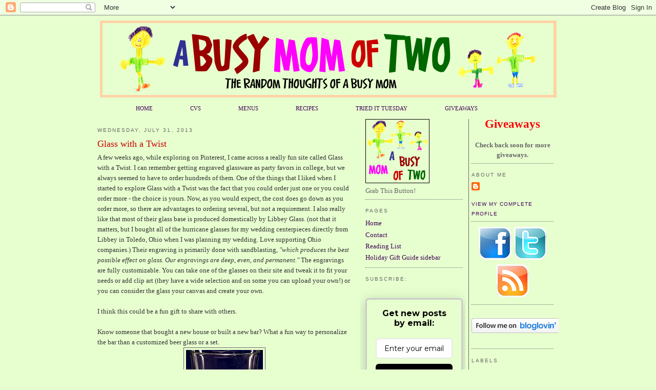

--- FILE ---
content_type: text/html; charset=UTF-8
request_url: http://www.abusymomoftwo.com/2013/07/glass-with-twist.html?showComment=1377137491900
body_size: 31375
content:
<!DOCTYPE html>
<html dir='ltr' xmlns='http://www.w3.org/1999/xhtml' xmlns:b='http://www.google.com/2005/gml/b' xmlns:data='http://www.google.com/2005/gml/data' xmlns:expr='http://www.google.com/2005/gml/expr'>
<head>
<link href='https://www.blogger.com/static/v1/widgets/2944754296-widget_css_bundle.css' rel='stylesheet' type='text/css'/>
<!-- Google tag (gtag.js) -->
<script async='async' src='https://www.googletagmanager.com/gtag/js?id=G-YTVDHPKKQ1'></script>
<script>
  window.dataLayer = window.dataLayer || [];
  function gtag(){dataLayer.push(arguments);}
  gtag('js', new Date());

  gtag('config', 'G-YTVDHPKKQ1');
</script>
<meta content='index, follow' name='robots'/>
<meta content='text/html; charset=UTF-8' http-equiv='Content-Type'/>
<meta content='blogger' name='generator'/>
<link href='http://www.abusymomoftwo.com/favicon.ico' rel='icon' type='image/x-icon'/>
<link href='http://www.abusymomoftwo.com/2013/07/glass-with-twist.html' rel='canonical'/>
<link rel="alternate" type="application/atom+xml" title="A Busy Mom of Two - Atom" href="http://www.abusymomoftwo.com/feeds/posts/default" />
<link rel="alternate" type="application/rss+xml" title="A Busy Mom of Two - RSS" href="http://www.abusymomoftwo.com/feeds/posts/default?alt=rss" />
<link rel="service.post" type="application/atom+xml" title="A Busy Mom of Two - Atom" href="https://www.blogger.com/feeds/7601433566601429153/posts/default" />

<link rel="alternate" type="application/atom+xml" title="A Busy Mom of Two - Atom" href="http://www.abusymomoftwo.com/feeds/667274851102109726/comments/default" />
<!--Can't find substitution for tag [blog.ieCssRetrofitLinks]-->
<link href='https://blogger.googleusercontent.com/img/b/R29vZ2xl/AVvXsEglRN0UzUnwC7JdEWmz0nSmqKYiCNH1vSxMnZjAO3Rk1v2h2keSbBvgHRyW3oNCqlYCmNm__zu0ZgubMq63i0uiAGmReD7Yb_ZRpWnrtMUP7FVBvsU5xe0tRRjaG9XeIpYuoJ8tc0TcL58/s320/beer.jpg' rel='image_src'/>
<meta content='http://www.abusymomoftwo.com/2013/07/glass-with-twist.html' property='og:url'/>
<meta content='Glass with a Twist' property='og:title'/>
<meta content='A few weeks ago, while exploring on Pinterest, I came across a really fun site called Glass with a Twist.  I can remember getting engraved g...' property='og:description'/>
<meta content='https://blogger.googleusercontent.com/img/b/R29vZ2xl/AVvXsEglRN0UzUnwC7JdEWmz0nSmqKYiCNH1vSxMnZjAO3Rk1v2h2keSbBvgHRyW3oNCqlYCmNm__zu0ZgubMq63i0uiAGmReD7Yb_ZRpWnrtMUP7FVBvsU5xe0tRRjaG9XeIpYuoJ8tc0TcL58/w1200-h630-p-k-no-nu/beer.jpg' property='og:image'/>
<title>A Busy Mom Of Two:  Save Money. Live Frugally. Simplify Life. </title>
<!-- 5blTjA3y-ttJpM0cOvG3KmVcXuU -->
<meta content='save money, save, shop, frugal living, mom, busy mom, frugal mom, working mom, parenting, bargains, money saving, saving money, deals, recipes, cooking, kids, freebies, samples, bargain shopping, deals, menu plan, coupons, cvs deals, frugality, product reviews, giveaways' name='keywords'/>
<meta content='A collection of money saving opportunities and successes, tried and true recipes, thoughts on being a mom and life in general.' name='description'/>
<style id='page-skin-1' type='text/css'><!--
/*
-----------------------------------------------
Blogger Template Style
Name:     Minima - edited to be 3 columns 03 Jan 2009
Designer: Douglas Bowman
URL:      www.stopdesign.com
Date:     26 Feb 2004
Updated by: Blogger Team
----------------------------------------------- */
/* Variable definitions
====================
<Variable name="bgcolor" description="Page Background Color"
type="color" default="#fff">
<Variable name="textcolor" description="Text Color"
type="color" default="#333">
<Variable name="linkcolor" description="Link Color"
type="color" default="#58a">
<Variable name="pagetitlecolor" description="Blog Title Color"
type="color" default="#666">
<Variable name="descriptioncolor" description="Blog Description Color"
type="color" default="#999">
<Variable name="titlecolor" description="Post Title Color"
type="color" default="#c60">
<Variable name="bordercolor" description="Border Color"
type="color" default="#ccc">
<Variable name="sidebarcolor" description="Sidebar Title Color"
type="color" default="#999">
<Variable name="sidebartextcolor" description="Sidebar Text Color"
type="color" default="#666">
<Variable name="visitedlinkcolor" description="Visited Link Color"
type="color" default="#999">
<Variable name="bodyfont" description="Text Font"
type="font" default="normal normal 100% Georgia, Serif">
<Variable name="headerfont" description="Sidebar Title Font"
type="font"
default="normal normal 78% 'Trebuchet MS',Trebuchet,Arial,Verdana,Sans-serif">
<Variable name="pagetitlefont" description="Blog Title Font"
type="font"
default="normal normal 200% Georgia, Serif">
<Variable name="descriptionfont" description="Blog Description Font"
type="font"
default="normal normal 78% 'Trebuchet MS', Trebuchet, Arial, Verdana, Sans-serif">
<Variable name="postfooterfont" description="Post Footer Font"
type="font"
default="normal normal 78% 'Trebuchet MS', Trebuchet, Arial, Verdana, Sans-serif">
<Variable name="startSide" description="Side where text starts in blog language"
type="automatic" default="left">
<Variable name="endSide" description="Side where text ends in blog language"
type="automatic" default="right">
*/
/* Use this with templates/template-twocol.html */
body {
background:#e7ffcf;
margin:0;
color:#333333;
font:x-small Georgia Serif;
font-size/* */:/**/small;
font-size: /**/small;
text-align: center;
}
a:link {
color:#400058;
text-decoration:none;
}
a:visited {
color:#6C82B5;
text-decoration:none;
}
a:hover {
color:#cc0000;
text-decoration:underline;
}
a img {
border-width:0;
}
/* Header
-----------------------------------------------
*/
#newnavbar ul li{
font-size:85%;
list-style-type: none;
display:inline;
text-align: center;
padding:5px;
margin:30px;
border:0px solid;
color: #666666;
}
#header-wrapper {
width:900px;
margin:0 auto 0px;
/*  border:1px solid #666666; */
/*  background:#FFFFCC;*/
}
#header-inner {
background-position: center;
margin-left: auto;
margin-right: auto;
}
#header {
margin: 0px;
/*  border: 1px solid #666666; */
text-align: center;
color:#400058;
}
#header h1 {
margin:5px 5px 0;
padding:5px 5px .2em;
line-height:1.2em;
text-transform:uppercase;
letter-spacing:.2em;
font: normal bold 200% Georgia, Serif;
}
#header a {
color:#400058;
text-decoration:none;
}
#header a:hover {
color:#400058;
}
#header .description {
margin:0 5px 5px;
padding:0 5px 5px;
max-width:700px;
text-transform:uppercase;
letter-spacing:.2em;
line-height: 1.5em;
font: normal normal 78% 'Trebuchet MS', Trebuchet, Arial, Verdana, Sans-serif;
color: #666666;
}
#header img {
margin-left: auto;
margin-right: auto;
}
/* Outer-Wrapper
----------------------------------------------- */
#outer-wrapper {
width: 900px;
margin:0 auto;
padding:10px;
text-align:left;
font: normal normal 100% Georgia, Serif;
}
#main-wrapper {
width: 495px;
float: left;
word-wrap: break-word; /* fix for long text breaking sidebar float in IE */
overflow: hidden;     /* fix for long non-text content breaking IE sidebar float */
}
#sidebar-wrapper {
padding: 0 10px 0 5px;
width: 160px;
float: right;
margin-left: 3px;
border-left:1px solid #666666;
word-wrap: break-word; /* fix for long text breaking sidebar float in IE */
overflow: hidden;      /* fix for long non-text content breaking IE sidebar float */
}
#sidebar2-wrapper {
padding: 0 5px 0 10px;
width: 190px;
float: right;
margin-right: 3px;
/*  border-right:1px solid #cc0000;*/
word-wrap: break-word; /* fix for long text breaking sidebar float in IE */
overflow: hidden;      /* fix for long non-text content breaking IE sidebar float */
}
/* Headings
----------------------------------------------- */
h2 {
margin:1.5em 0 .75em;
font:normal normal 78% 'Trebuchet MS',Trebuchet,Arial,Verdana,Sans-serif;
line-height: 1.4em;
text-transform:uppercase;
letter-spacing:.2em;
color:#666666;
}
/* Posts
-----------------------------------------------
*/
h2.date-header {
margin:1.5em 0 .5em;
}
.post {
margin:.5em 0 1.5em;
border-bottom:1px dotted #666666;
padding-bottom:1.5em;
}
.post h3 {
margin:.25em 0 0;
padding:0 0 4px;
font-size:140%;
font-weight:normal;
line-height:1.4em;
color:#cc0000;
}
.post h3 a, .post h3 a:visited, .post h3 strong {
display:block;
text-decoration:none;
color:#cc0000;
font-weight:normal;
}
.post h3 strong, .post h3 a:hover {
color:#333333;
}
.post-body {
margin:0 0 .75em;
line-height:1.6em;
}
.post-body blockquote {
line-height:1.3em;
}
.post-footer {
margin: .75em 0;
color:#666666;
text-transform:uppercase;
letter-spacing:.1em;
font: normal normal 78% 'Trebuchet MS', Trebuchet, Arial, Verdana, Sans-serif;
line-height: 1.4em;
}
.comment-link {
margin-left:.6em;
}
.post img {
padding:4px;
border:1px solid #666666;
}
.post blockquote {
margin:1em 20px;
}
.post blockquote p {
margin:.75em 0;
}
/* Comments
----------------------------------------------- */
#comments h4 {
margin:1em 0;
font-weight: bold;
line-height: 1.4em;
text-transform:uppercase;
letter-spacing:.2em;
color: #666666;
}
#comments-block {
margin:1em 0 1.5em;
line-height:1.6em;
}
#comments-block .comment-author {
margin:.5em 0;
}
#comments-block .comment-body {
margin:.25em 0 0;
}
#comments-block .comment-footer {
margin:-.25em 0 2em;
line-height: 1.4em;
text-transform:uppercase;
letter-spacing:.1em;
}
#comments-block .comment-body p {
margin:0 0 .75em;
}
.deleted-comment {
font-style:italic;
color:gray;
}
#blog-pager-newer-link {
float: left;
}
#blog-pager-older-link {
float: right;
}
#blog-pager {
text-align: center;
}
.feed-links {
clear: both;
line-height: 2.5em;
}
/* Sidebar Content
----------------------------------------------- */
.sidebar {
color: #666666;
line-height: 1.5em;
}
.sidebar ul {
list-style:none;
margin:0 0 0;
padding:0 0 0;
}
.sidebar li {
margin:0;
padding-top:0;
padding-right:0;
padding-bottom:.25em;
padding-left:15px;
text-indent:-15px;
line-height:1.5em;
}
.sidebar .widget, .main .widget {
border-bottom:1px dotted #666666;
margin:0 0 .5em;
padding:0 0 .5em;
}
.main .Blog {
border-bottom-width: 0;
}
/* Profile
----------------------------------------------- */
.profile-img {
float: left;
margin-top: 0;
margin-right: 5px;
margin-bottom: 5px;
margin-left: 0;
padding: 4px;
border: 1px solid #666666;
}
.profile-data {
margin:0;
text-transform:uppercase;
letter-spacing:.1em;
font: normal normal 78% 'Trebuchet MS', Trebuchet, Arial, Verdana, Sans-serif;
color: #666666;
font-weight: bold;
line-height: 1.6em;
}
.profile-datablock {
margin:.5em 0 .5em;
}
.profile-textblock {
margin: 0.5em 0;
line-height: 1.6em;
}
.profile-link {
font: normal normal 78% 'Trebuchet MS', Trebuchet, Arial, Verdana, Sans-serif;
text-transform: uppercase;
letter-spacing: .1em;
}
/* Footer
----------------------------------------------- */
#footer {
width:660px;
clear:both;
margin:0 auto;
padding-top:15px;
line-height: 1.6em;
text-transform:uppercase;
letter-spacing:.1em;
text-align: center;
}

--></style>
<script async='async' data-ad-client='ca-pub-0676495616731541' src='https://pagead2.googlesyndication.com/pagead/js/adsbygoogle.js'></script>
<!-- Follow.it -->
<meta content='VgbyLdj8hwZqGXUnFMt7' name='follow_it-verification-code'/>
<link href='https://www.blogger.com/dyn-css/authorization.css?targetBlogID=7601433566601429153&amp;zx=bed1d98a-bbeb-4aff-9c34-87b3b1d85a61' media='none' onload='if(media!=&#39;all&#39;)media=&#39;all&#39;' rel='stylesheet'/><noscript><link href='https://www.blogger.com/dyn-css/authorization.css?targetBlogID=7601433566601429153&amp;zx=bed1d98a-bbeb-4aff-9c34-87b3b1d85a61' rel='stylesheet'/></noscript>
<meta name='google-adsense-platform-account' content='ca-host-pub-1556223355139109'/>
<meta name='google-adsense-platform-domain' content='blogspot.com'/>

<!-- data-ad-client=ca-pub-0676495616731541 -->

</head>
<body>
<div class='navbar section' id='navbar'><div class='widget Navbar' data-version='1' id='Navbar1'><script type="text/javascript">
    function setAttributeOnload(object, attribute, val) {
      if(window.addEventListener) {
        window.addEventListener('load',
          function(){ object[attribute] = val; }, false);
      } else {
        window.attachEvent('onload', function(){ object[attribute] = val; });
      }
    }
  </script>
<div id="navbar-iframe-container"></div>
<script type="text/javascript" src="https://apis.google.com/js/platform.js"></script>
<script type="text/javascript">
      gapi.load("gapi.iframes:gapi.iframes.style.bubble", function() {
        if (gapi.iframes && gapi.iframes.getContext) {
          gapi.iframes.getContext().openChild({
              url: 'https://www.blogger.com/navbar/7601433566601429153?po\x3d667274851102109726\x26origin\x3dhttp://www.abusymomoftwo.com',
              where: document.getElementById("navbar-iframe-container"),
              id: "navbar-iframe"
          });
        }
      });
    </script><script type="text/javascript">
(function() {
var script = document.createElement('script');
script.type = 'text/javascript';
script.src = '//pagead2.googlesyndication.com/pagead/js/google_top_exp.js';
var head = document.getElementsByTagName('head')[0];
if (head) {
head.appendChild(script);
}})();
</script>
</div></div>
<div id='outer-wrapper'><div id='wrap2'>
<!-- skip links for text browsers -->
<span id='skiplinks' style='display:none;'>
<a href='#main'>skip to main </a> |
      <a href='#sidebar'>skip to sidebar</a>
</span>
<div id='header-wrapper'>
<div class='header section' id='header'><div class='widget Header' data-version='1' id='Header1'>
<div id='header-inner'>
<a href='http://www.abusymomoftwo.com/' style='display: block'>
<img alt='A Busy Mom of Two' height='150px; ' id='Header1_headerimg' src='https://blogger.googleusercontent.com/img/b/R29vZ2xl/AVvXsEg7X0O2UwXTN6jXdFvvTxxKs40j-bBqX0EvtmlYvgWJxCTHooUyGNqhcd4f5HRHyDJPSvllwOPp8VHeqxRNxqYNoaCThfegsF_NISqmBkYfOJeeSFUqgo7Pb9JZvJy18O3mCbg6m3Evxbs/s1600/masthead_v2.png' style='display: block' width='891px; '/>
</a>
</div>
</div></div>
</div>
<div id='newnavbar'>
<ul>
<li><a href='http://abusymomoftwo.blogspot.com'>HOME</a></li>
<li><a href='http://abusymomoftwo.blogspot.com/search/label/CVS'>CVS</a></li>
<li><a href='http://abusymomoftwo.blogspot.com/search/label/Menu Plan Monday'>MENUS</a></li>
<li><a href='http://abusymomoftwo.blogspot.com/search/label/Recipes'>RECIPES</a></li>
<li><a href='http://abusymomoftwo.blogspot.com/search/label/Tried it Tuesday'>TRIED IT TUESDAY</a></li>
<li><a href='http://abusymomoftwo.blogspot.com/search/label/Giveaways'>GIVEAWAYS</a></li>
</ul></div>
<div id='content-wrapper'>
<div id='crosscol-wrapper' style='text-align:center'>
<div class='crosscol no-items section' id='crosscol'></div>
</div>
<div id='main-wrapper'>
<div class='main section' id='main'><div class='widget Blog' data-version='1' id='Blog1'>
<div class='blog-posts hfeed'>

          <div class="date-outer">
        
<h2 class='date-header'><span>Wednesday, July 31, 2013</span></h2>

          <div class="date-posts">
        
<div class='post-outer'>
<div class='post hentry'>
<a name='667274851102109726'></a>
<h3 class='post-title entry-title'>
<a href='http://www.abusymomoftwo.com/2013/07/glass-with-twist.html'>Glass with a Twist</a>
</h3>
<div class='post-header-line-1'></div>
<div class='post-body entry-content'>
A few weeks ago, while exploring on Pinterest, I came across a really fun site called Glass with a Twist.  I can remember getting engraved glassware as party favors in college, but we always seemed to have to order hundreds of them.  One of the things that I liked when I started to explore Glass with a Twist was the fact that you could order just one or you could order more - the choice is yours.  Now, as you would expect, the cost does go down as you order more, so there are advantages to ordering several, but not a requirement.  I also really like that most of their glass base is produced domestically by Libbey Glass.  (not that it matters, but I bought all of the hurricane glasses for my wedding centerpieces directly from Libbey in Toledo, Ohio when I was planning my wedding.  Love supporting Ohio companies.)  Their engraving is primarily done with sandblasting, <i>"which produces the best possible effect on glass.  Our engravings are deep, even, and permanent."</i>  The engravings are fully customizable.  You can take one of the glasses on their site and tweak it to fit your needs or add clip art (they have a wide selection and on some you can upload your own!) or you can consider the glass your canvas and create your own.<br />
<br />
I think this could be a fun gift to share with others.<br />
<br />
Know someone that bought a new house or built a new bar?  What a fun way to personalize the bar than a customized beer glass or a set.<br />
<div class="separator" style="clear: both; text-align: center;"><a href="https://blogger.googleusercontent.com/img/b/R29vZ2xl/AVvXsEglRN0UzUnwC7JdEWmz0nSmqKYiCNH1vSxMnZjAO3Rk1v2h2keSbBvgHRyW3oNCqlYCmNm__zu0ZgubMq63i0uiAGmReD7Yb_ZRpWnrtMUP7FVBvsU5xe0tRRjaG9XeIpYuoJ8tc0TcL58/s1600/beer.jpg" imageanchor="1" style="margin-left: 1em; margin-right: 1em;"><img border="0" src="https://blogger.googleusercontent.com/img/b/R29vZ2xl/AVvXsEglRN0UzUnwC7JdEWmz0nSmqKYiCNH1vSxMnZjAO3Rk1v2h2keSbBvgHRyW3oNCqlYCmNm__zu0ZgubMq63i0uiAGmReD7Yb_ZRpWnrtMUP7FVBvsU5xe0tRRjaG9XeIpYuoJ8tc0TcL58/s320/beer.jpg" /></a></div><br />
Getting married?  What a fun gift to give to your groomsmen, a commemorative beer mug.<br />
<div class="separator" style="clear: both; text-align: center;"><a href="https://blogger.googleusercontent.com/img/b/R29vZ2xl/AVvXsEj4XPx0S1Q4LO_Xe0U2a8tp7drjwiPl5Z_L4IN7TereZR6kvmXeHhryOS0n0-Sd7ks-Yb50l-Ue8RvF6PvmR3aePCxK5YJ9_E5Toq7w54Lj9hyphenhyphentbIcwW8Qn-U2dJ0fc7uCwasQWx8gyrkk/s1600/mug.jpg" imageanchor="1" style="margin-left: 1em; margin-right: 1em;"><img border="0" src="https://blogger.googleusercontent.com/img/b/R29vZ2xl/AVvXsEj4XPx0S1Q4LO_Xe0U2a8tp7drjwiPl5Z_L4IN7TereZR6kvmXeHhryOS0n0-Sd7ks-Yb50l-Ue8RvF6PvmR3aePCxK5YJ9_E5Toq7w54Lj9hyphenhyphentbIcwW8Qn-U2dJ0fc7uCwasQWx8gyrkk/s320/mug.jpg" /></a></div><br />
Part of a Mommy's group?  This could be a fun option for a girl's night out.<br />
<div class="separator" style="clear: both; text-align: center;"><a href="https://blogger.googleusercontent.com/img/b/R29vZ2xl/AVvXsEhelAoZlt_n1Nvl0qKIfUntIovv_T64BjwA8xDISaI3cbAg7wYlAu46JOlSeiK47pqn97SaoCpUNeJ_kTCWA7bzEUfnSGD33VH7HETYOk1tlW6SdJh4gA_tjOIDQPdcOnidMbQRavky1zQ/s1600/Mommy&#39;s.jpg" imageanchor="1" style="margin-left: 1em; margin-right: 1em;"><img border="0" src="https://blogger.googleusercontent.com/img/b/R29vZ2xl/AVvXsEhelAoZlt_n1Nvl0qKIfUntIovv_T64BjwA8xDISaI3cbAg7wYlAu46JOlSeiK47pqn97SaoCpUNeJ_kTCWA7bzEUfnSGD33VH7HETYOk1tlW6SdJh4gA_tjOIDQPdcOnidMbQRavky1zQ/s320/Mommy&#39;s.jpg" /></a></div><br />
Know a coffee addict?  Or a fan of Irish Coffee?<br />
<div class="separator" style="clear: both; text-align: center;"><a href="https://blogger.googleusercontent.com/img/b/R29vZ2xl/AVvXsEimgGg-jxaKYlH8R0q262xbZGaYjcgEUdsPVzjLfqS_VXDyU9ffGJpC3XGIiahU_j3JuiM0ZfWkxaHLg5HdhWIsYzF722l73TUmbNk39_1VPjBESqaExDyX1vlQF5Oy02OGq-k5olY1JrQ/s1600/coffee.jpg" imageanchor="1" style="margin-left: 1em; margin-right: 1em;"><img border="0" src="https://blogger.googleusercontent.com/img/b/R29vZ2xl/AVvXsEimgGg-jxaKYlH8R0q262xbZGaYjcgEUdsPVzjLfqS_VXDyU9ffGJpC3XGIiahU_j3JuiM0ZfWkxaHLg5HdhWIsYzF722l73TUmbNk39_1VPjBESqaExDyX1vlQF5Oy02OGq-k5olY1JrQ/s320/coffee.jpg" /></a></div><div class="separator" style="clear: both; text-align: center;"><a href="https://blogger.googleusercontent.com/img/b/R29vZ2xl/AVvXsEite0NyzW4CpM2kERWXcMr3Z5Ks9JUU2ldUl8RCqf3-x9unLURL-v_rF3VQKNFPMFzmFxBhbtvPfGyAW0H0gzTaVbs0-VVpjxmrg0Uen86atPLEHb4zkWBLLi0PKq7F7-w9RRajL7XiOI0/s1600/recipe.jpg" imageanchor="1" style="margin-left: 1em; margin-right: 1em;"><img border="0" src="https://blogger.googleusercontent.com/img/b/R29vZ2xl/AVvXsEite0NyzW4CpM2kERWXcMr3Z5Ks9JUU2ldUl8RCqf3-x9unLURL-v_rF3VQKNFPMFzmFxBhbtvPfGyAW0H0gzTaVbs0-VVpjxmrg0Uen86atPLEHb4zkWBLLi0PKq7F7-w9RRajL7XiOI0/s320/recipe.jpg" /></a></div><br />
There are so many options and varieties to choose from.  They offer beer glasses, wine glasses, shot glasses, coffee mugs, and more.<br />
<br />
<a href="http://www.glasswithatwist.com/">Glass with a Twist</a><br />
<blockquote><i>PERSONALIZED GLASS<br />
<br />
- Permanent engraving<br />
- Fully customizable<br />
- Fast turnaround time<br />
- No setup charges<br />
- No minimum order</i></blockquote><br />
Thanks to Glass with a Twist, I have the opportunity to offer to one A Busy Mom of Two reader a chance to win a set of 4 glasses.  (Glasses must be same style, single sided engraving.  Names can be individualized by glass.)<br />
<br />
<a class="rafl" href="http://www.rafflecopter.com/rafl/display/e8dcd674/" id="rc-e8dcd674" rel="nofollow">a Rafflecopter giveaway</a><br />
<script src="//d12vno17mo87cx.cloudfront.net/embed/rafl/cptr.js"></script><br />
<br />
Giveaway will remain open through August 22nd. Giveaway is open to residents of the US only. One winner will be selected through Rafflecopter. The winner will have 48 hours to respond or a new winner will be selected.<br />
<br />
<span style="font-size: x-small;">No compensation was received for this post.  Glass with a Twist is providing the set of 4 glasses for the winner.  All opinions expressed are entirely my own or that of my family.</span><br />
<br/><br/>
<div class='post-share-buttons'>
<a class='goog-inline-block share-button sb-email' href='https://www.blogger.com/share-post.g?blogID=7601433566601429153&postID=667274851102109726&target=email' target='_blank' title='Email This'><span class='share-button-link-text'>Email This</span></a><a class='goog-inline-block share-button sb-blog' href='https://www.blogger.com/share-post.g?blogID=7601433566601429153&postID=667274851102109726&target=blog' onclick='window.open(this.href, "_blank", "height=270,width=475"); return false;' target='_blank' title='BlogThis!'><span class='share-button-link-text'>BlogThis!</span></a><a class='goog-inline-block share-button sb-twitter' href='https://www.blogger.com/share-post.g?blogID=7601433566601429153&postID=667274851102109726&target=twitter' target='_blank' title='Share to X'><span class='share-button-link-text'>Share to X</span></a><a class='goog-inline-block share-button sb-facebook' href='https://www.blogger.com/share-post.g?blogID=7601433566601429153&postID=667274851102109726&target=facebook' onclick='window.open(this.href, "_blank", "height=430,width=640"); return false;' target='_blank' title='Share to Facebook'><span class='share-button-link-text'>Share to Facebook</span></a><a class='goog-inline-block share-button sb-pinterest' href='https://www.blogger.com/share-post.g?blogID=7601433566601429153&postID=667274851102109726&target=pinterest' target='_blank' title='Share to Pinterest'><span class='share-button-link-text'>Share to Pinterest</span></a>
</div>
<div style='clear: both;'></div>
</div>
<div class='post-footer'>
<script charset='utf-8' src='http://feeds.feedburner.com/~s/ABusyMomOfTwo?i=http://www.abusymomoftwo.com/2013/07/glass-with-twist.html' type='text/javascript'></script>
<div class='post-footer-line post-footer-line-1'><span class='post-author vcard'>
Posted by
<span class='fn'>A Busy Mom of Two</span>
</span>
<span class='post-timestamp'>
at
<a class='timestamp-link' href='http://www.abusymomoftwo.com/2013/07/glass-with-twist.html' rel='bookmark' title='permanent link'><abbr class='published' title='2013-07-31T18:26:00-04:00'>6:26&#8239;PM</abbr></a>
</span>
<span class='post-comment-link'>
</span>
<span class='post-icons'>
<span class='item-action'>
<a href='https://www.blogger.com/email-post/7601433566601429153/667274851102109726' title='Email Post'>
<img alt='' class='icon-action' src='http://www.blogger.com/img/icon18_email.gif'/>
</a>
</span>
</span>
</div>
<div class='post-footer-line post-footer-line-2'><span class='post-labels'>
Labels:
<a href='http://www.abusymomoftwo.com/search/label/entertaining' rel='tag'>entertaining</a>,
<a href='http://www.abusymomoftwo.com/search/label/Gifts' rel='tag'>Gifts</a>,
<a href='http://www.abusymomoftwo.com/search/label/Giveaways' rel='tag'>Giveaways</a>,
<a href='http://www.abusymomoftwo.com/search/label/glasses' rel='tag'>glasses</a>
</span>
</div>
<div class='post-footer-line post-footer-line-3'></div>
</div>
</div>
<div class='comments' id='comments'>
<a name='comments'></a>
<h4>
42
comments:
        
</h4>
<dl id='comments-block'>
<script type='text/javascript'>var CommentsCounter=0;</script>
<dt class='comment-author ' id='c419294727465237430' style='clear: both;'>
<a name='c419294727465237430'></a>
<a href='https://www.blogger.com/profile/17850985344834209198' rel='nofollow'>mail4rosey</a>
said...
<span class='numberingcomments' style='float: right; font-size: 10px;'>
<a href='http://www.abusymomoftwo.com/2013/07/glass-with-twist.html?showComment=1375317303122#c419294727465237430' title='Comment Link'>
<script type='text/javascript'>
CommentsCounter=CommentsCounter+1;
document.write(CommentsCounter)
</script>
</a>
</span>
</dt>
<dd class='comment-body'>
<p>Ohh, they&#39;ve got Irish Coffee mugs!  I like the &#39;name&#39; can never have too much caffeine coffee mug.</p>
</dd>
<dd class='comment-footer'>
<span class='comment-timestamp'>
<a href='http://www.abusymomoftwo.com/2013/07/glass-with-twist.html?showComment=1375317303122#c419294727465237430' title='comment permalink'>
July 31, 2013 at 8:35&#8239;PM
</a>
<span class='item-control blog-admin pid-699094586'>
<a href='https://www.blogger.com/comment/delete/7601433566601429153/419294727465237430' title='Delete Comment'>
<img src='http://www.blogger.com/img/icon_delete13.gif'/>
</a>
</span>
</span>
</dd>
<dt class='comment-author ' id='c6391298789258870876' style='clear: both;'>
<a name='c6391298789258870876'></a>
<a href='https://www.blogger.com/profile/06095516185257510727' rel='nofollow'>MKB</a>
said...
<span class='numberingcomments' style='float: right; font-size: 10px;'>
<a href='http://www.abusymomoftwo.com/2013/07/glass-with-twist.html?showComment=1375366273092#c6391298789258870876' title='Comment Link'>
<script type='text/javascript'>
CommentsCounter=CommentsCounter+1;
document.write(CommentsCounter)
</script>
</a>
</span>
</dt>
<dd class='comment-body'>
<p>I like the 13 oz coffee mug.  These would make a great Christmas gift!</p>
</dd>
<dd class='comment-footer'>
<span class='comment-timestamp'>
<a href='http://www.abusymomoftwo.com/2013/07/glass-with-twist.html?showComment=1375366273092#c6391298789258870876' title='comment permalink'>
August 1, 2013 at 10:11&#8239;AM
</a>
<span class='item-control blog-admin pid-1573283602'>
<a href='https://www.blogger.com/comment/delete/7601433566601429153/6391298789258870876' title='Delete Comment'>
<img src='http://www.blogger.com/img/icon_delete13.gif'/>
</a>
</span>
</span>
</dd>
<dt class='comment-author ' id='c6855358563083513120' style='clear: both;'>
<a name='c6855358563083513120'></a>
cheryla lister
said...
<span class='numberingcomments' style='float: right; font-size: 10px;'>
<a href='http://www.abusymomoftwo.com/2013/07/glass-with-twist.html?showComment=1375379187750#c6855358563083513120' title='Comment Link'>
<script type='text/javascript'>
CommentsCounter=CommentsCounter+1;
document.write(CommentsCounter)
</script>
</a>
</span>
</dt>
<dd class='comment-body'>
<p>I would choose the coffee mugs.</p>
</dd>
<dd class='comment-footer'>
<span class='comment-timestamp'>
<a href='http://www.abusymomoftwo.com/2013/07/glass-with-twist.html?showComment=1375379187750#c6855358563083513120' title='comment permalink'>
August 1, 2013 at 1:46&#8239;PM
</a>
<span class='item-control blog-admin pid-2080348619'>
<a href='https://www.blogger.com/comment/delete/7601433566601429153/6855358563083513120' title='Delete Comment'>
<img src='http://www.blogger.com/img/icon_delete13.gif'/>
</a>
</span>
</span>
</dd>
<dt class='comment-author ' id='c7602092859782735403' style='clear: both;'>
<a name='c7602092859782735403'></a>
<a href='https://www.blogger.com/profile/14826161875446793090' rel='nofollow'>Heather</a>
said...
<span class='numberingcomments' style='float: right; font-size: 10px;'>
<a href='http://www.abusymomoftwo.com/2013/07/glass-with-twist.html?showComment=1375395204357#c7602092859782735403' title='Comment Link'>
<script type='text/javascript'>
CommentsCounter=CommentsCounter+1;
document.write(CommentsCounter)
</script>
</a>
</span>
</dt>
<dd class='comment-body'>
<p>The coffee mug!</p>
</dd>
<dd class='comment-footer'>
<span class='comment-timestamp'>
<a href='http://www.abusymomoftwo.com/2013/07/glass-with-twist.html?showComment=1375395204357#c7602092859782735403' title='comment permalink'>
August 1, 2013 at 6:13&#8239;PM
</a>
<span class='item-control blog-admin pid-1887847349'>
<a href='https://www.blogger.com/comment/delete/7601433566601429153/7602092859782735403' title='Delete Comment'>
<img src='http://www.blogger.com/img/icon_delete13.gif'/>
</a>
</span>
</span>
</dd>
<dt class='comment-author ' id='c6737800866845153988' style='clear: both;'>
<a name='c6737800866845153988'></a>
Anonymous
said...
<span class='numberingcomments' style='float: right; font-size: 10px;'>
<a href='http://www.abusymomoftwo.com/2013/07/glass-with-twist.html?showComment=1375423644189#c6737800866845153988' title='Comment Link'>
<script type='text/javascript'>
CommentsCounter=CommentsCounter+1;
document.write(CommentsCounter)
</script>
</a>
</span>
</dt>
<dd class='comment-body'>
<p>I would choose cocktail glasses for my sisters house warming.<br /><br />rujerro at aol dot com</p>
</dd>
<dd class='comment-footer'>
<span class='comment-timestamp'>
<a href='http://www.abusymomoftwo.com/2013/07/glass-with-twist.html?showComment=1375423644189#c6737800866845153988' title='comment permalink'>
August 2, 2013 at 2:07&#8239;AM
</a>
<span class='item-control blog-admin pid-2080348619'>
<a href='https://www.blogger.com/comment/delete/7601433566601429153/6737800866845153988' title='Delete Comment'>
<img src='http://www.blogger.com/img/icon_delete13.gif'/>
</a>
</span>
</span>
</dd>
<dt class='comment-author ' id='c8861041922997955024' style='clear: both;'>
<a name='c8861041922997955024'></a>
<a href='https://www.blogger.com/profile/18444002110651386685' rel='nofollow'>Carrie Phelps</a>
said...
<span class='numberingcomments' style='float: right; font-size: 10px;'>
<a href='http://www.abusymomoftwo.com/2013/07/glass-with-twist.html?showComment=1375437895466#c8861041922997955024' title='Comment Link'>
<script type='text/javascript'>
CommentsCounter=CommentsCounter+1;
document.write(CommentsCounter)
</script>
</a>
</span>
</dt>
<dd class='comment-body'>
<p>I would love to have the Clear Coffee Mugs.</p>
</dd>
<dd class='comment-footer'>
<span class='comment-timestamp'>
<a href='http://www.abusymomoftwo.com/2013/07/glass-with-twist.html?showComment=1375437895466#c8861041922997955024' title='comment permalink'>
August 2, 2013 at 6:04&#8239;AM
</a>
<span class='item-control blog-admin pid-483196168'>
<a href='https://www.blogger.com/comment/delete/7601433566601429153/8861041922997955024' title='Delete Comment'>
<img src='http://www.blogger.com/img/icon_delete13.gif'/>
</a>
</span>
</span>
</dd>
<dt class='comment-author ' id='c887180426004796785' style='clear: both;'>
<a name='c887180426004796785'></a>
<a href='https://www.blogger.com/profile/18176993852574355682' rel='nofollow'>Lori Sifuentes</a>
said...
<span class='numberingcomments' style='float: right; font-size: 10px;'>
<a href='http://www.abusymomoftwo.com/2013/07/glass-with-twist.html?showComment=1375454348006#c887180426004796785' title='Comment Link'>
<script type='text/javascript'>
CommentsCounter=CommentsCounter+1;
document.write(CommentsCounter)
</script>
</a>
</span>
</dt>
<dd class='comment-body'>
<p>I like the clear coffee mugs<br /><br />thanks!</p>
</dd>
<dd class='comment-footer'>
<span class='comment-timestamp'>
<a href='http://www.abusymomoftwo.com/2013/07/glass-with-twist.html?showComment=1375454348006#c887180426004796785' title='comment permalink'>
August 2, 2013 at 10:39&#8239;AM
</a>
<span class='item-control blog-admin pid-1912018864'>
<a href='https://www.blogger.com/comment/delete/7601433566601429153/887180426004796785' title='Delete Comment'>
<img src='http://www.blogger.com/img/icon_delete13.gif'/>
</a>
</span>
</span>
</dd>
<dt class='comment-author ' id='c388341784459819444' style='clear: both;'>
<a name='c388341784459819444'></a>
<a href='https://www.blogger.com/profile/04261588356004312773' rel='nofollow'>Austin Baroudi</a>
said...
<span class='numberingcomments' style='float: right; font-size: 10px;'>
<a href='http://www.abusymomoftwo.com/2013/07/glass-with-twist.html?showComment=1375517272711#c388341784459819444' title='Comment Link'>
<script type='text/javascript'>
CommentsCounter=CommentsCounter+1;
document.write(CommentsCounter)
</script>
</a>
</span>
</dt>
<dd class='comment-body'>
<p>I would get a morning fix blue coffee mug!<br />mcfallsk8er(at)aim(dot)com</p>
</dd>
<dd class='comment-footer'>
<span class='comment-timestamp'>
<a href='http://www.abusymomoftwo.com/2013/07/glass-with-twist.html?showComment=1375517272711#c388341784459819444' title='comment permalink'>
August 3, 2013 at 4:07&#8239;AM
</a>
<span class='item-control blog-admin pid-1790133343'>
<a href='https://www.blogger.com/comment/delete/7601433566601429153/388341784459819444' title='Delete Comment'>
<img src='http://www.blogger.com/img/icon_delete13.gif'/>
</a>
</span>
</span>
</dd>
<dt class='comment-author ' id='c8550141170009975319' style='clear: both;'>
<a name='c8550141170009975319'></a>
<a href='https://www.blogger.com/profile/09280206522876302385' rel='nofollow'>Unknown</a>
said...
<span class='numberingcomments' style='float: right; font-size: 10px;'>
<a href='http://www.abusymomoftwo.com/2013/07/glass-with-twist.html?showComment=1375559135532#c8550141170009975319' title='Comment Link'>
<script type='text/javascript'>
CommentsCounter=CommentsCounter+1;
document.write(CommentsCounter)
</script>
</a>
</span>
</dt>
<dd class='comment-body'>
<p>I would love 4 of these <br />Spiral Pilsner Gasses, they are great..<br />http://www.glasswithatwist.com/Pilsner-Glasses-Prodlist.html</p>
</dd>
<dd class='comment-footer'>
<span class='comment-timestamp'>
<a href='http://www.abusymomoftwo.com/2013/07/glass-with-twist.html?showComment=1375559135532#c8550141170009975319' title='comment permalink'>
August 3, 2013 at 3:45&#8239;PM
</a>
<span class='item-control blog-admin pid-1965007742'>
<a href='https://www.blogger.com/comment/delete/7601433566601429153/8550141170009975319' title='Delete Comment'>
<img src='http://www.blogger.com/img/icon_delete13.gif'/>
</a>
</span>
</span>
</dd>
<dt class='comment-author ' id='c6263626756810224407' style='clear: both;'>
<a name='c6263626756810224407'></a>
<a href='https://www.blogger.com/profile/13637174631322228369' rel='nofollow'>Wife, Then Mama</a>
said...
<span class='numberingcomments' style='float: right; font-size: 10px;'>
<a href='http://www.abusymomoftwo.com/2013/07/glass-with-twist.html?showComment=1375568860577#c6263626756810224407' title='Comment Link'>
<script type='text/javascript'>
CommentsCounter=CommentsCounter+1;
document.write(CommentsCounter)
</script>
</a>
</span>
</dt>
<dd class='comment-body'>
<p>I would want a hurricane glass.</p>
</dd>
<dd class='comment-footer'>
<span class='comment-timestamp'>
<a href='http://www.abusymomoftwo.com/2013/07/glass-with-twist.html?showComment=1375568860577#c6263626756810224407' title='comment permalink'>
August 3, 2013 at 6:27&#8239;PM
</a>
<span class='item-control blog-admin pid-149258698'>
<a href='https://www.blogger.com/comment/delete/7601433566601429153/6263626756810224407' title='Delete Comment'>
<img src='http://www.blogger.com/img/icon_delete13.gif'/>
</a>
</span>
</span>
</dd>
<dt class='comment-author ' id='c285578156867532874' style='clear: both;'>
<a name='c285578156867532874'></a>
<a href='https://www.blogger.com/profile/18400598402800977449' rel='nofollow'>Carla D.</a>
said...
<span class='numberingcomments' style='float: right; font-size: 10px;'>
<a href='http://www.abusymomoftwo.com/2013/07/glass-with-twist.html?showComment=1375575710987#c285578156867532874' title='Comment Link'>
<script type='text/javascript'>
CommentsCounter=CommentsCounter+1;
document.write(CommentsCounter)
</script>
</a>
</span>
</dt>
<dd class='comment-body'>
<p>Big Boy/Girl Drink Highball Glass<br /></p>
</dd>
<dd class='comment-footer'>
<span class='comment-timestamp'>
<a href='http://www.abusymomoftwo.com/2013/07/glass-with-twist.html?showComment=1375575710987#c285578156867532874' title='comment permalink'>
August 3, 2013 at 8:21&#8239;PM
</a>
<span class='item-control blog-admin pid-1509047801'>
<a href='https://www.blogger.com/comment/delete/7601433566601429153/285578156867532874' title='Delete Comment'>
<img src='http://www.blogger.com/img/icon_delete13.gif'/>
</a>
</span>
</span>
</dd>
<dt class='comment-author ' id='c4707048422849482020' style='clear: both;'>
<a name='c4707048422849482020'></a>
<a href='https://www.blogger.com/profile/13158843094068699358' rel='nofollow'>Betsy Barnes</a>
said...
<span class='numberingcomments' style='float: right; font-size: 10px;'>
<a href='http://www.abusymomoftwo.com/2013/07/glass-with-twist.html?showComment=1375582487403#c4707048422849482020' title='Comment Link'>
<script type='text/javascript'>
CommentsCounter=CommentsCounter+1;
document.write(CommentsCounter)
</script>
</a>
</span>
</dt>
<dd class='comment-body'>
<p>I would like the Highball glasses. :)</p>
</dd>
<dd class='comment-footer'>
<span class='comment-timestamp'>
<a href='http://www.abusymomoftwo.com/2013/07/glass-with-twist.html?showComment=1375582487403#c4707048422849482020' title='comment permalink'>
August 3, 2013 at 10:14&#8239;PM
</a>
<span class='item-control blog-admin pid-1556488339'>
<a href='https://www.blogger.com/comment/delete/7601433566601429153/4707048422849482020' title='Delete Comment'>
<img src='http://www.blogger.com/img/icon_delete13.gif'/>
</a>
</span>
</span>
</dd>
<dt class='comment-author ' id='c6366881955684843781' style='clear: both;'>
<a name='c6366881955684843781'></a>
<a href='https://www.blogger.com/profile/13158843094068699358' rel='nofollow'>Betsy Barnes</a>
said...
<span class='numberingcomments' style='float: right; font-size: 10px;'>
<a href='http://www.abusymomoftwo.com/2013/07/glass-with-twist.html?showComment=1375582887431#c6366881955684843781' title='Comment Link'>
<script type='text/javascript'>
CommentsCounter=CommentsCounter+1;
document.write(CommentsCounter)
</script>
</a>
</span>
</dt>
<dd class='comment-body'>
<p>I subscribed to your email as pinktaz60(at)hotmail(dot)com :)</p>
</dd>
<dd class='comment-footer'>
<span class='comment-timestamp'>
<a href='http://www.abusymomoftwo.com/2013/07/glass-with-twist.html?showComment=1375582887431#c6366881955684843781' title='comment permalink'>
August 3, 2013 at 10:21&#8239;PM
</a>
<span class='item-control blog-admin pid-1556488339'>
<a href='https://www.blogger.com/comment/delete/7601433566601429153/6366881955684843781' title='Delete Comment'>
<img src='http://www.blogger.com/img/icon_delete13.gif'/>
</a>
</span>
</span>
</dd>
<dt class='comment-author ' id='c431261297374999941' style='clear: both;'>
<a name='c431261297374999941'></a>
<a href='https://www.blogger.com/profile/04596387373001534110' rel='nofollow'>MaryWithrow</a>
said...
<span class='numberingcomments' style='float: right; font-size: 10px;'>
<a href='http://www.abusymomoftwo.com/2013/07/glass-with-twist.html?showComment=1375588807215#c431261297374999941' title='Comment Link'>
<script type='text/javascript'>
CommentsCounter=CommentsCounter+1;
document.write(CommentsCounter)
</script>
</a>
</span>
</dt>
<dd class='comment-body'>
<p>I love these! The beer Mugs with &quot;Mary&#39;s Pub&quot; would be perfect! Lol</p>
</dd>
<dd class='comment-footer'>
<span class='comment-timestamp'>
<a href='http://www.abusymomoftwo.com/2013/07/glass-with-twist.html?showComment=1375588807215#c431261297374999941' title='comment permalink'>
August 4, 2013 at 12:00&#8239;AM
</a>
<span class='item-control blog-admin pid-1475838559'>
<a href='https://www.blogger.com/comment/delete/7601433566601429153/431261297374999941' title='Delete Comment'>
<img src='http://www.blogger.com/img/icon_delete13.gif'/>
</a>
</span>
</span>
</dd>
<dt class='comment-author ' id='c2753965504173824138' style='clear: both;'>
<a name='c2753965504173824138'></a>
<a href='https://www.blogger.com/profile/11718361828254412373' rel='nofollow'>tscatterton57</a>
said...
<span class='numberingcomments' style='float: right; font-size: 10px;'>
<a href='http://www.abusymomoftwo.com/2013/07/glass-with-twist.html?showComment=1375589454937#c2753965504173824138' title='Comment Link'>
<script type='text/javascript'>
CommentsCounter=CommentsCounter+1;
document.write(CommentsCounter)
</script>
</a>
</span>
</dt>
<dd class='comment-body'>
<p>I have too say the champagne flutes for me thanks </p>
</dd>
<dd class='comment-footer'>
<span class='comment-timestamp'>
<a href='http://www.abusymomoftwo.com/2013/07/glass-with-twist.html?showComment=1375589454937#c2753965504173824138' title='comment permalink'>
August 4, 2013 at 12:10&#8239;AM
</a>
<span class='item-control blog-admin pid-1865170359'>
<a href='https://www.blogger.com/comment/delete/7601433566601429153/2753965504173824138' title='Delete Comment'>
<img src='http://www.blogger.com/img/icon_delete13.gif'/>
</a>
</span>
</span>
</dd>
<dt class='comment-author ' id='c5940364989295483896' style='clear: both;'>
<a name='c5940364989295483896'></a>
<a href='https://www.blogger.com/profile/11718361828254412373' rel='nofollow'>tscatterton57</a>
said...
<span class='numberingcomments' style='float: right; font-size: 10px;'>
<a href='http://www.abusymomoftwo.com/2013/07/glass-with-twist.html?showComment=1375589564893#c5940364989295483896' title='Comment Link'>
<script type='text/javascript'>
CommentsCounter=CommentsCounter+1;
document.write(CommentsCounter)
</script>
</a>
</span>
</dt>
<dd class='comment-body'>
<p>34I would say the champagne flutes</p>
</dd>
<dd class='comment-footer'>
<span class='comment-timestamp'>
<a href='http://www.abusymomoftwo.com/2013/07/glass-with-twist.html?showComment=1375589564893#c5940364989295483896' title='comment permalink'>
August 4, 2013 at 12:12&#8239;AM
</a>
<span class='item-control blog-admin pid-1865170359'>
<a href='https://www.blogger.com/comment/delete/7601433566601429153/5940364989295483896' title='Delete Comment'>
<img src='http://www.blogger.com/img/icon_delete13.gif'/>
</a>
</span>
</span>
</dd>
<dt class='comment-author ' id='c7077585338141861422' style='clear: both;'>
<a name='c7077585338141861422'></a>
<a href='https://www.blogger.com/profile/02430781477492582242' rel='nofollow'>ken ohl</a>
said...
<span class='numberingcomments' style='float: right; font-size: 10px;'>
<a href='http://www.abusymomoftwo.com/2013/07/glass-with-twist.html?showComment=1375652920024#c7077585338141861422' title='Comment Link'>
<script type='text/javascript'>
CommentsCounter=CommentsCounter+1;
document.write(CommentsCounter)
</script>
</a>
</span>
</dt>
<dd class='comment-body'>
<p>the coffee mug. thankyou, ken pohl19@comcast.net</p>
</dd>
<dd class='comment-footer'>
<span class='comment-timestamp'>
<a href='http://www.abusymomoftwo.com/2013/07/glass-with-twist.html?showComment=1375652920024#c7077585338141861422' title='comment permalink'>
August 4, 2013 at 5:48&#8239;PM
</a>
<span class='item-control blog-admin pid-789212461'>
<a href='https://www.blogger.com/comment/delete/7601433566601429153/7077585338141861422' title='Delete Comment'>
<img src='http://www.blogger.com/img/icon_delete13.gif'/>
</a>
</span>
</span>
</dd>
<dt class='comment-author ' id='c6465452662083047462' style='clear: both;'>
<a name='c6465452662083047462'></a>
Rachel
said...
<span class='numberingcomments' style='float: right; font-size: 10px;'>
<a href='http://www.abusymomoftwo.com/2013/07/glass-with-twist.html?showComment=1375653637865#c6465452662083047462' title='Comment Link'>
<script type='text/javascript'>
CommentsCounter=CommentsCounter+1;
document.write(CommentsCounter)
</script>
</a>
</span>
</dt>
<dd class='comment-body'>
<p>The coffee mugs</p>
</dd>
<dd class='comment-footer'>
<span class='comment-timestamp'>
<a href='http://www.abusymomoftwo.com/2013/07/glass-with-twist.html?showComment=1375653637865#c6465452662083047462' title='comment permalink'>
August 4, 2013 at 6:00&#8239;PM
</a>
<span class='item-control blog-admin pid-2080348619'>
<a href='https://www.blogger.com/comment/delete/7601433566601429153/6465452662083047462' title='Delete Comment'>
<img src='http://www.blogger.com/img/icon_delete13.gif'/>
</a>
</span>
</span>
</dd>
<dt class='comment-author ' id='c521835223635540585' style='clear: both;'>
<a name='c521835223635540585'></a>
Gigi
said...
<span class='numberingcomments' style='float: right; font-size: 10px;'>
<a href='http://www.abusymomoftwo.com/2013/07/glass-with-twist.html?showComment=1375654518886#c521835223635540585' title='Comment Link'>
<script type='text/javascript'>
CommentsCounter=CommentsCounter+1;
document.write(CommentsCounter)
</script>
</a>
</span>
</dt>
<dd class='comment-body'>
<p>The balloon wine glasses. My wine glasses are in a sad, pitiful place. They need to be buried in a shallow grave. I like all of their glasses, but I really need the wine ones. LOL.<br />Gigi(rafflecopter)</p>
</dd>
<dd class='comment-footer'>
<span class='comment-timestamp'>
<a href='http://www.abusymomoftwo.com/2013/07/glass-with-twist.html?showComment=1375654518886#c521835223635540585' title='comment permalink'>
August 4, 2013 at 6:15&#8239;PM
</a>
<span class='item-control blog-admin pid-2080348619'>
<a href='https://www.blogger.com/comment/delete/7601433566601429153/521835223635540585' title='Delete Comment'>
<img src='http://www.blogger.com/img/icon_delete13.gif'/>
</a>
</span>
</span>
</dd>
<dt class='comment-author ' id='c3864029169739671547' style='clear: both;'>
<a name='c3864029169739671547'></a>
<a href='https://www.blogger.com/profile/16074581473656321052' rel='nofollow'>Shooting Stars Mag</a>
said...
<span class='numberingcomments' style='float: right; font-size: 10px;'>
<a href='http://www.abusymomoftwo.com/2013/07/glass-with-twist.html?showComment=1375659849056#c3864029169739671547' title='Comment Link'>
<script type='text/javascript'>
CommentsCounter=CommentsCounter+1;
document.write(CommentsCounter)
</script>
</a>
</span>
</dt>
<dd class='comment-body'>
<p>I like the Arc Text base balloon wine glasses a lot</p>
</dd>
<dd class='comment-footer'>
<span class='comment-timestamp'>
<a href='http://www.abusymomoftwo.com/2013/07/glass-with-twist.html?showComment=1375659849056#c3864029169739671547' title='comment permalink'>
August 4, 2013 at 7:44&#8239;PM
</a>
<span class='item-control blog-admin pid-1769540605'>
<a href='https://www.blogger.com/comment/delete/7601433566601429153/3864029169739671547' title='Delete Comment'>
<img src='http://www.blogger.com/img/icon_delete13.gif'/>
</a>
</span>
</span>
</dd>
<dt class='comment-author ' id='c7697204164848978986' style='clear: both;'>
<a name='c7697204164848978986'></a>
Anonymous
said...
<span class='numberingcomments' style='float: right; font-size: 10px;'>
<a href='http://www.abusymomoftwo.com/2013/07/glass-with-twist.html?showComment=1375662339517#c7697204164848978986' title='Comment Link'>
<script type='text/javascript'>
CommentsCounter=CommentsCounter+1;
document.write(CommentsCounter)
</script>
</a>
</span>
</dt>
<dd class='comment-body'>
<p>I&#39;d get a margarita glass<br />flyergal82 AT (yahoo) /dot/ $com</p>
</dd>
<dd class='comment-footer'>
<span class='comment-timestamp'>
<a href='http://www.abusymomoftwo.com/2013/07/glass-with-twist.html?showComment=1375662339517#c7697204164848978986' title='comment permalink'>
August 4, 2013 at 8:25&#8239;PM
</a>
<span class='item-control blog-admin pid-2080348619'>
<a href='https://www.blogger.com/comment/delete/7601433566601429153/7697204164848978986' title='Delete Comment'>
<img src='http://www.blogger.com/img/icon_delete13.gif'/>
</a>
</span>
</span>
</dd>
<dt class='comment-author ' id='c734632593260326609' style='clear: both;'>
<a name='c734632593260326609'></a>
<a href='https://www.blogger.com/profile/11718361828254412373' rel='nofollow'>tscatterton57</a>
said...
<span class='numberingcomments' style='float: right; font-size: 10px;'>
<a href='http://www.abusymomoftwo.com/2013/07/glass-with-twist.html?showComment=1375724610554#c734632593260326609' title='Comment Link'>
<script type='text/javascript'>
CommentsCounter=CommentsCounter+1;
document.write(CommentsCounter)
</script>
</a>
</span>
</dt>
<dd class='comment-body'>
<p>oops I did tweet the the post accidentally hit the button before I could put in the right post. thanks</p>
</dd>
<dd class='comment-footer'>
<span class='comment-timestamp'>
<a href='http://www.abusymomoftwo.com/2013/07/glass-with-twist.html?showComment=1375724610554#c734632593260326609' title='comment permalink'>
August 5, 2013 at 1:43&#8239;PM
</a>
<span class='item-control blog-admin pid-1865170359'>
<a href='https://www.blogger.com/comment/delete/7601433566601429153/734632593260326609' title='Delete Comment'>
<img src='http://www.blogger.com/img/icon_delete13.gif'/>
</a>
</span>
</span>
</dd>
<dt class='comment-author ' id='c8141179385163278585' style='clear: both;'>
<a name='c8141179385163278585'></a>
<a href='https://www.blogger.com/profile/16375907652723997361' rel='nofollow'>Rebecca W.</a>
said...
<span class='numberingcomments' style='float: right; font-size: 10px;'>
<a href='http://www.abusymomoftwo.com/2013/07/glass-with-twist.html?showComment=1375750235269#c8141179385163278585' title='Comment Link'>
<script type='text/javascript'>
CommentsCounter=CommentsCounter+1;
document.write(CommentsCounter)
</script>
</a>
</span>
</dt>
<dd class='comment-body'>
<p>I like the Irish Coffee mugs!</p>
</dd>
<dd class='comment-footer'>
<span class='comment-timestamp'>
<a href='http://www.abusymomoftwo.com/2013/07/glass-with-twist.html?showComment=1375750235269#c8141179385163278585' title='comment permalink'>
August 5, 2013 at 8:50&#8239;PM
</a>
<span class='item-control blog-admin pid-1191151692'>
<a href='https://www.blogger.com/comment/delete/7601433566601429153/8141179385163278585' title='Delete Comment'>
<img src='http://www.blogger.com/img/icon_delete13.gif'/>
</a>
</span>
</span>
</dd>
<dt class='comment-author ' id='c3557203670654827911' style='clear: both;'>
<a name='c3557203670654827911'></a>
Julia
said...
<span class='numberingcomments' style='float: right; font-size: 10px;'>
<a href='http://www.abusymomoftwo.com/2013/07/glass-with-twist.html?showComment=1375763696780#c3557203670654827911' title='Comment Link'>
<script type='text/javascript'>
CommentsCounter=CommentsCounter+1;
document.write(CommentsCounter)
</script>
</a>
</span>
</dt>
<dd class='comment-body'>
<p>A set of personalized shot glasses would be really nice and be a nice addition to our home.</p>
</dd>
<dd class='comment-footer'>
<span class='comment-timestamp'>
<a href='http://www.abusymomoftwo.com/2013/07/glass-with-twist.html?showComment=1375763696780#c3557203670654827911' title='comment permalink'>
August 6, 2013 at 12:34&#8239;AM
</a>
<span class='item-control blog-admin pid-2080348619'>
<a href='https://www.blogger.com/comment/delete/7601433566601429153/3557203670654827911' title='Delete Comment'>
<img src='http://www.blogger.com/img/icon_delete13.gif'/>
</a>
</span>
</span>
</dd>
<dt class='comment-author ' id='c34917092714991311' style='clear: both;'>
<a name='c34917092714991311'></a>
<a href='https://www.blogger.com/profile/16223608807664316019' rel='nofollow'>Dawn</a>
said...
<span class='numberingcomments' style='float: right; font-size: 10px;'>
<a href='http://www.abusymomoftwo.com/2013/07/glass-with-twist.html?showComment=1375800863985#c34917092714991311' title='Comment Link'>
<script type='text/javascript'>
CommentsCounter=CommentsCounter+1;
document.write(CommentsCounter)
</script>
</a>
</span>
</dt>
<dd class='comment-body'>
<p>Id pick the beer mugs and put individual  names on them.</p>
</dd>
<dd class='comment-footer'>
<span class='comment-timestamp'>
<a href='http://www.abusymomoftwo.com/2013/07/glass-with-twist.html?showComment=1375800863985#c34917092714991311' title='comment permalink'>
August 6, 2013 at 10:54&#8239;AM
</a>
<span class='item-control blog-admin pid-570429745'>
<a href='https://www.blogger.com/comment/delete/7601433566601429153/34917092714991311' title='Delete Comment'>
<img src='http://www.blogger.com/img/icon_delete13.gif'/>
</a>
</span>
</span>
</dd>
<dt class='comment-author ' id='c6215280307629691722' style='clear: both;'>
<a name='c6215280307629691722'></a>
Theresa
said...
<span class='numberingcomments' style='float: right; font-size: 10px;'>
<a href='http://www.abusymomoftwo.com/2013/07/glass-with-twist.html?showComment=1375803926443#c6215280307629691722' title='Comment Link'>
<script type='text/javascript'>
CommentsCounter=CommentsCounter+1;
document.write(CommentsCounter)
</script>
</a>
</span>
</dt>
<dd class='comment-body'>
<p>We would like the coffee mugs!<br /><br />cc_girly(at)yahoo(dot)com</p>
</dd>
<dd class='comment-footer'>
<span class='comment-timestamp'>
<a href='http://www.abusymomoftwo.com/2013/07/glass-with-twist.html?showComment=1375803926443#c6215280307629691722' title='comment permalink'>
August 6, 2013 at 11:45&#8239;AM
</a>
<span class='item-control blog-admin pid-2080348619'>
<a href='https://www.blogger.com/comment/delete/7601433566601429153/6215280307629691722' title='Delete Comment'>
<img src='http://www.blogger.com/img/icon_delete13.gif'/>
</a>
</span>
</span>
</dd>
<dt class='comment-author ' id='c3245584879166418751' style='clear: both;'>
<a name='c3245584879166418751'></a>
<a href='https://www.blogger.com/profile/15812730250697992433' rel='nofollow'>Kristie</a>
said...
<span class='numberingcomments' style='float: right; font-size: 10px;'>
<a href='http://www.abusymomoftwo.com/2013/07/glass-with-twist.html?showComment=1375835475938#c3245584879166418751' title='Comment Link'>
<script type='text/javascript'>
CommentsCounter=CommentsCounter+1;
document.write(CommentsCounter)
</script>
</a>
</span>
</dt>
<dd class='comment-body'>
<p>I like the Caffeine Blue Coffee Mug. Funny! kristiedonelson(at)gmail(dot)com Thank you. </p>
</dd>
<dd class='comment-footer'>
<span class='comment-timestamp'>
<a href='http://www.abusymomoftwo.com/2013/07/glass-with-twist.html?showComment=1375835475938#c3245584879166418751' title='comment permalink'>
August 6, 2013 at 8:31&#8239;PM
</a>
<span class='item-control blog-admin pid-845297164'>
<a href='https://www.blogger.com/comment/delete/7601433566601429153/3245584879166418751' title='Delete Comment'>
<img src='http://www.blogger.com/img/icon_delete13.gif'/>
</a>
</span>
</span>
</dd>
<dt class='comment-author ' id='c629440181714263308' style='clear: both;'>
<a name='c629440181714263308'></a>
<a href='https://www.blogger.com/profile/06726405807252541646' rel='nofollow'>Ellen C.</a>
said...
<span class='numberingcomments' style='float: right; font-size: 10px;'>
<a href='http://www.abusymomoftwo.com/2013/07/glass-with-twist.html?showComment=1376014925599#c629440181714263308' title='Comment Link'>
<script type='text/javascript'>
CommentsCounter=CommentsCounter+1;
document.write(CommentsCounter)
</script>
</a>
</span>
</dt>
<dd class='comment-body'>
<p>I like the beer pint glasses.  Thanks for the chance.<br /><br />sweetascandy579 at yahoo dot com</p>
</dd>
<dd class='comment-footer'>
<span class='comment-timestamp'>
<a href='http://www.abusymomoftwo.com/2013/07/glass-with-twist.html?showComment=1376014925599#c629440181714263308' title='comment permalink'>
August 8, 2013 at 10:22&#8239;PM
</a>
<span class='item-control blog-admin pid-1291223833'>
<a href='https://www.blogger.com/comment/delete/7601433566601429153/629440181714263308' title='Delete Comment'>
<img src='http://www.blogger.com/img/icon_delete13.gif'/>
</a>
</span>
</span>
</dd>
<dt class='comment-author ' id='c670824806335772778' style='clear: both;'>
<a name='c670824806335772778'></a>
<a href='https://www.blogger.com/profile/05853954862141625395' rel='nofollow'>Unknown</a>
said...
<span class='numberingcomments' style='float: right; font-size: 10px;'>
<a href='http://www.abusymomoftwo.com/2013/07/glass-with-twist.html?showComment=1376056551711#c670824806335772778' title='Comment Link'>
<script type='text/javascript'>
CommentsCounter=CommentsCounter+1;
document.write(CommentsCounter)
</script>
</a>
</span>
</dt>
<dd class='comment-body'>
<p>I think I would get the beer glasses for my husband.</p>
</dd>
<dd class='comment-footer'>
<span class='comment-timestamp'>
<a href='http://www.abusymomoftwo.com/2013/07/glass-with-twist.html?showComment=1376056551711#c670824806335772778' title='comment permalink'>
August 9, 2013 at 9:55&#8239;AM
</a>
<span class='item-control blog-admin pid-2029848664'>
<a href='https://www.blogger.com/comment/delete/7601433566601429153/670824806335772778' title='Delete Comment'>
<img src='http://www.blogger.com/img/icon_delete13.gif'/>
</a>
</span>
</span>
</dd>
<dt class='comment-author ' id='c1284928482201417295' style='clear: both;'>
<a name='c1284928482201417295'></a>
<a href='https://www.blogger.com/profile/11144413041631977218' rel='nofollow'>Busy Mama</a>
said...
<span class='numberingcomments' style='float: right; font-size: 10px;'>
<a href='http://www.abusymomoftwo.com/2013/07/glass-with-twist.html?showComment=1376189268784#c1284928482201417295' title='Comment Link'>
<script type='text/javascript'>
CommentsCounter=CommentsCounter+1;
document.write(CommentsCounter)
</script>
</a>
</span>
</dt>
<dd class='comment-body'>
<p>I like the cocktail glasses :)</p>
</dd>
<dd class='comment-footer'>
<span class='comment-timestamp'>
<a href='http://www.abusymomoftwo.com/2013/07/glass-with-twist.html?showComment=1376189268784#c1284928482201417295' title='comment permalink'>
August 10, 2013 at 10:47&#8239;PM
</a>
<span class='item-control blog-admin pid-1794216607'>
<a href='https://www.blogger.com/comment/delete/7601433566601429153/1284928482201417295' title='Delete Comment'>
<img src='http://www.blogger.com/img/icon_delete13.gif'/>
</a>
</span>
</span>
</dd>
<dt class='comment-author ' id='c7982756390863874227' style='clear: both;'>
<a name='c7982756390863874227'></a>
<a href='https://www.blogger.com/profile/17714685574409630662' rel='nofollow'>Amanda Leach</a>
said...
<span class='numberingcomments' style='float: right; font-size: 10px;'>
<a href='http://www.abusymomoftwo.com/2013/07/glass-with-twist.html?showComment=1376249882165#c7982756390863874227' title='Comment Link'>
<script type='text/javascript'>
CommentsCounter=CommentsCounter+1;
document.write(CommentsCounter)
</script>
</a>
</span>
</dt>
<dd class='comment-body'>
<p>Im not a coffee drinker or an alcohol drinker but I love the highball and clear coffee mugs for drinking my good ol Coca Cola out of them! It would say &quot;Coca Cola aholic&quot;. LOL</p>
</dd>
<dd class='comment-footer'>
<span class='comment-timestamp'>
<a href='http://www.abusymomoftwo.com/2013/07/glass-with-twist.html?showComment=1376249882165#c7982756390863874227' title='comment permalink'>
August 11, 2013 at 3:38&#8239;PM
</a>
<span class='item-control blog-admin pid-1227076047'>
<a href='https://www.blogger.com/comment/delete/7601433566601429153/7982756390863874227' title='Delete Comment'>
<img src='http://www.blogger.com/img/icon_delete13.gif'/>
</a>
</span>
</span>
</dd>
<dt class='comment-author ' id='c7903816188804840157' style='clear: both;'>
<a name='c7903816188804840157'></a>
<a href='https://www.blogger.com/profile/07537028345051367149' rel='nofollow'>Nancy</a>
said...
<span class='numberingcomments' style='float: right; font-size: 10px;'>
<a href='http://www.abusymomoftwo.com/2013/07/glass-with-twist.html?showComment=1376348479759#c7903816188804840157' title='Comment Link'>
<script type='text/javascript'>
CommentsCounter=CommentsCounter+1;
document.write(CommentsCounter)
</script>
</a>
</span>
</dt>
<dd class='comment-body'>
<p>I like the personalized coffee mugs!<br /><br />Nancy<br />allibrary (at) aol (dot) com</p>
</dd>
<dd class='comment-footer'>
<span class='comment-timestamp'>
<a href='http://www.abusymomoftwo.com/2013/07/glass-with-twist.html?showComment=1376348479759#c7903816188804840157' title='comment permalink'>
August 12, 2013 at 7:01&#8239;PM
</a>
<span class='item-control blog-admin pid-260526914'>
<a href='https://www.blogger.com/comment/delete/7601433566601429153/7903816188804840157' title='Delete Comment'>
<img src='http://www.blogger.com/img/icon_delete13.gif'/>
</a>
</span>
</span>
</dd>
<dt class='comment-author ' id='c3342957943287145318' style='clear: both;'>
<a name='c3342957943287145318'></a>
<a href='https://www.blogger.com/profile/07537028345051367149' rel='nofollow'>Nancy</a>
said...
<span class='numberingcomments' style='float: right; font-size: 10px;'>
<a href='http://www.abusymomoftwo.com/2013/07/glass-with-twist.html?showComment=1376348501652#c3342957943287145318' title='Comment Link'>
<script type='text/javascript'>
CommentsCounter=CommentsCounter+1;
document.write(CommentsCounter)
</script>
</a>
</span>
</dt>
<dd class='comment-body'>
<p>I am an email subscriber.<br /><br />Nancy<br />allibrary (at) aol (dot) com</p>
</dd>
<dd class='comment-footer'>
<span class='comment-timestamp'>
<a href='http://www.abusymomoftwo.com/2013/07/glass-with-twist.html?showComment=1376348501652#c3342957943287145318' title='comment permalink'>
August 12, 2013 at 7:01&#8239;PM
</a>
<span class='item-control blog-admin pid-260526914'>
<a href='https://www.blogger.com/comment/delete/7601433566601429153/3342957943287145318' title='Delete Comment'>
<img src='http://www.blogger.com/img/icon_delete13.gif'/>
</a>
</span>
</span>
</dd>
<dt class='comment-author ' id='c7264350287015913254' style='clear: both;'>
<a name='c7264350287015913254'></a>
<a href='https://www.blogger.com/profile/05405257208295932751' rel='nofollow'>Jeanna</a>
said...
<span class='numberingcomments' style='float: right; font-size: 10px;'>
<a href='http://www.abusymomoftwo.com/2013/07/glass-with-twist.html?showComment=1376407192205#c7264350287015913254' title='Comment Link'>
<script type='text/javascript'>
CommentsCounter=CommentsCounter+1;
document.write(CommentsCounter)
</script>
</a>
</span>
</dt>
<dd class='comment-body'>
<p>I like the Clear Coffee mugs!</p>
</dd>
<dd class='comment-footer'>
<span class='comment-timestamp'>
<a href='http://www.abusymomoftwo.com/2013/07/glass-with-twist.html?showComment=1376407192205#c7264350287015913254' title='comment permalink'>
August 13, 2013 at 11:19&#8239;AM
</a>
<span class='item-control blog-admin pid-141097534'>
<a href='https://www.blogger.com/comment/delete/7601433566601429153/7264350287015913254' title='Delete Comment'>
<img src='http://www.blogger.com/img/icon_delete13.gif'/>
</a>
</span>
</span>
</dd>
<dt class='comment-author ' id='c1938341494007752260' style='clear: both;'>
<a name='c1938341494007752260'></a>
<a href='https://www.blogger.com/profile/08431347112463388533' rel='nofollow'>tarter95</a>
said...
<span class='numberingcomments' style='float: right; font-size: 10px;'>
<a href='http://www.abusymomoftwo.com/2013/07/glass-with-twist.html?showComment=1376420959112#c1938341494007752260' title='Comment Link'>
<script type='text/javascript'>
CommentsCounter=CommentsCounter+1;
document.write(CommentsCounter)
</script>
</a>
</span>
</dt>
<dd class='comment-body'>
<p>I like the Irish Coffee Mugs.<br />tarter95 at hotmail dot com</p>
</dd>
<dd class='comment-footer'>
<span class='comment-timestamp'>
<a href='http://www.abusymomoftwo.com/2013/07/glass-with-twist.html?showComment=1376420959112#c1938341494007752260' title='comment permalink'>
August 13, 2013 at 3:09&#8239;PM
</a>
<span class='item-control blog-admin pid-347125493'>
<a href='https://www.blogger.com/comment/delete/7601433566601429153/1938341494007752260' title='Delete Comment'>
<img src='http://www.blogger.com/img/icon_delete13.gif'/>
</a>
</span>
</span>
</dd>
<dt class='comment-author ' id='c7266393342469191329' style='clear: both;'>
<a name='c7266393342469191329'></a>
<a href='https://www.blogger.com/profile/08827682435912608823' rel='nofollow'>GeorgiaBeckman</a>
said...
<span class='numberingcomments' style='float: right; font-size: 10px;'>
<a href='http://www.abusymomoftwo.com/2013/07/glass-with-twist.html?showComment=1376431360509#c7266393342469191329' title='Comment Link'>
<script type='text/javascript'>
CommentsCounter=CommentsCounter+1;
document.write(CommentsCounter)
</script>
</a>
</span>
</dt>
<dd class='comment-body'>
<p>Well I&#39;m all torn!  I love the Irish Coffee cups for myself.  But when I win, I always end up getting something for one of my kids, lol, or grandkids.  ohhhh, maybe I could get these cups &amp; have Papa&#39;s Hot Chocolate put on them.  They love that.  See, I&#39;ve already made them theirs.</p>
</dd>
<dd class='comment-footer'>
<span class='comment-timestamp'>
<a href='http://www.abusymomoftwo.com/2013/07/glass-with-twist.html?showComment=1376431360509#c7266393342469191329' title='comment permalink'>
August 13, 2013 at 6:02&#8239;PM
</a>
<span class='item-control blog-admin pid-1979433624'>
<a href='https://www.blogger.com/comment/delete/7601433566601429153/7266393342469191329' title='Delete Comment'>
<img src='http://www.blogger.com/img/icon_delete13.gif'/>
</a>
</span>
</span>
</dd>
<dt class='comment-author ' id='c7242454686332014200' style='clear: both;'>
<a name='c7242454686332014200'></a>
<a href='https://www.blogger.com/profile/16151960921092939934' rel='nofollow'>RJ</a>
said...
<span class='numberingcomments' style='float: right; font-size: 10px;'>
<a href='http://www.abusymomoftwo.com/2013/07/glass-with-twist.html?showComment=1376435824873#c7242454686332014200' title='Comment Link'>
<script type='text/javascript'>
CommentsCounter=CommentsCounter+1;
document.write(CommentsCounter)
</script>
</a>
</span>
</dt>
<dd class='comment-body'>
<p>Love the Medicine Beer Mug!</p>
</dd>
<dd class='comment-footer'>
<span class='comment-timestamp'>
<a href='http://www.abusymomoftwo.com/2013/07/glass-with-twist.html?showComment=1376435824873#c7242454686332014200' title='comment permalink'>
August 13, 2013 at 7:17&#8239;PM
</a>
<span class='item-control blog-admin pid-1581865647'>
<a href='https://www.blogger.com/comment/delete/7601433566601429153/7242454686332014200' title='Delete Comment'>
<img src='http://www.blogger.com/img/icon_delete13.gif'/>
</a>
</span>
</span>
</dd>
<dt class='comment-author ' id='c6606640179930210579' style='clear: both;'>
<a name='c6606640179930210579'></a>
<a href='https://www.blogger.com/profile/05440269729903535827' rel='nofollow'>cman</a>
said...
<span class='numberingcomments' style='float: right; font-size: 10px;'>
<a href='http://www.abusymomoftwo.com/2013/07/glass-with-twist.html?showComment=1376459331821#c6606640179930210579' title='Comment Link'>
<script type='text/javascript'>
CommentsCounter=CommentsCounter+1;
document.write(CommentsCounter)
</script>
</a>
</span>
</dt>
<dd class='comment-body'>
<p> His and Hers Tall Wine Glasses.</p>
</dd>
<dd class='comment-footer'>
<span class='comment-timestamp'>
<a href='http://www.abusymomoftwo.com/2013/07/glass-with-twist.html?showComment=1376459331821#c6606640179930210579' title='comment permalink'>
August 14, 2013 at 1:48&#8239;AM
</a>
<span class='item-control blog-admin pid-1735366033'>
<a href='https://www.blogger.com/comment/delete/7601433566601429153/6606640179930210579' title='Delete Comment'>
<img src='http://www.blogger.com/img/icon_delete13.gif'/>
</a>
</span>
</span>
</dd>
<dt class='comment-author ' id='c3875739158723485051' style='clear: both;'>
<a name='c3875739158723485051'></a>
<a href='https://www.blogger.com/profile/02725057562995414202' rel='nofollow'>Angie Bailey</a>
said...
<span class='numberingcomments' style='float: right; font-size: 10px;'>
<a href='http://www.abusymomoftwo.com/2013/07/glass-with-twist.html?showComment=1376909771993#c3875739158723485051' title='Comment Link'>
<script type='text/javascript'>
CommentsCounter=CommentsCounter+1;
document.write(CommentsCounter)
</script>
</a>
</span>
</dt>
<dd class='comment-body'>
<p>I&#39;d like to have an Irish Coffee Mug. (Angie PreciselyMine)</p>
</dd>
<dd class='comment-footer'>
<span class='comment-timestamp'>
<a href='http://www.abusymomoftwo.com/2013/07/glass-with-twist.html?showComment=1376909771993#c3875739158723485051' title='comment permalink'>
August 19, 2013 at 6:56&#8239;AM
</a>
<span class='item-control blog-admin pid-1649363625'>
<a href='https://www.blogger.com/comment/delete/7601433566601429153/3875739158723485051' title='Delete Comment'>
<img src='http://www.blogger.com/img/icon_delete13.gif'/>
</a>
</span>
</span>
</dd>
<dt class='comment-author ' id='c5240332903687502205' style='clear: both;'>
<a name='c5240332903687502205'></a>
<a href='https://www.blogger.com/profile/08448340670291259756' rel='nofollow'>Cserafini</a>
said...
<span class='numberingcomments' style='float: right; font-size: 10px;'>
<a href='http://www.abusymomoftwo.com/2013/07/glass-with-twist.html?showComment=1377116363981#c5240332903687502205' title='Comment Link'>
<script type='text/javascript'>
CommentsCounter=CommentsCounter+1;
document.write(CommentsCounter)
</script>
</a>
</span>
</dt>
<dd class='comment-body'>
<p>I like the highball glasses.</p>
</dd>
<dd class='comment-footer'>
<span class='comment-timestamp'>
<a href='http://www.abusymomoftwo.com/2013/07/glass-with-twist.html?showComment=1377116363981#c5240332903687502205' title='comment permalink'>
August 21, 2013 at 4:19&#8239;PM
</a>
<span class='item-control blog-admin pid-1154494937'>
<a href='https://www.blogger.com/comment/delete/7601433566601429153/5240332903687502205' title='Delete Comment'>
<img src='http://www.blogger.com/img/icon_delete13.gif'/>
</a>
</span>
</span>
</dd>
<dt class='comment-author ' id='c4463044851037317815' style='clear: both;'>
<a name='c4463044851037317815'></a>
<a href='https://www.blogger.com/profile/08214589225992340273' rel='nofollow'>latanya t</a>
said...
<span class='numberingcomments' style='float: right; font-size: 10px;'>
<a href='http://www.abusymomoftwo.com/2013/07/glass-with-twist.html?showComment=1377137491900#c4463044851037317815' title='Comment Link'>
<script type='text/javascript'>
CommentsCounter=CommentsCounter+1;
document.write(CommentsCounter)
</script>
</a>
</span>
</dt>
<dd class='comment-body'>
<p>Medicine Pilsner Glass</p>
</dd>
<dd class='comment-footer'>
<span class='comment-timestamp'>
<a href='http://www.abusymomoftwo.com/2013/07/glass-with-twist.html?showComment=1377137491900#c4463044851037317815' title='comment permalink'>
August 21, 2013 at 10:11&#8239;PM
</a>
<span class='item-control blog-admin pid-921251177'>
<a href='https://www.blogger.com/comment/delete/7601433566601429153/4463044851037317815' title='Delete Comment'>
<img src='http://www.blogger.com/img/icon_delete13.gif'/>
</a>
</span>
</span>
</dd>
<dt class='comment-author ' id='c2107768931522944003' style='clear: both;'>
<a name='c2107768931522944003'></a>
<a href='https://www.blogger.com/profile/15286305608648183832' rel='nofollow'>Crystal K.</a>
said...
<span class='numberingcomments' style='float: right; font-size: 10px;'>
<a href='http://www.abusymomoftwo.com/2013/07/glass-with-twist.html?showComment=1377230226697#c2107768931522944003' title='Comment Link'>
<script type='text/javascript'>
CommentsCounter=CommentsCounter+1;
document.write(CommentsCounter)
</script>
</a>
</span>
</dt>
<dd class='comment-body'>
<p>I&#39;d love to have the Personal Coffee Mugs.</p>
</dd>
<dd class='comment-footer'>
<span class='comment-timestamp'>
<a href='http://www.abusymomoftwo.com/2013/07/glass-with-twist.html?showComment=1377230226697#c2107768931522944003' title='comment permalink'>
August 22, 2013 at 11:57&#8239;PM
</a>
<span class='item-control blog-admin pid-1166928641'>
<a href='https://www.blogger.com/comment/delete/7601433566601429153/2107768931522944003' title='Delete Comment'>
<img src='http://www.blogger.com/img/icon_delete13.gif'/>
</a>
</span>
</span>
</dd>
</dl>
<p class='comment-footer'>
<a href='https://www.blogger.com/comment/fullpage/post/7601433566601429153/667274851102109726' onclick=''>Post a Comment</a>
</p>
<div id='backlinks-container'>
<div id='Blog1_backlinks-container'>
</div>
</div>
</div>
</div>
<div class='inline-ad'>
<script async src="https://pagead2.googlesyndication.com/pagead/js/adsbygoogle.js?client=ca-pub-0676495616731541&host=ca-host-pub-1556223355139109" crossorigin="anonymous"></script>
<!-- abusymomoftwo_main_Blog1_200x200_as -->
<ins class="adsbygoogle"
     style="display:inline-block;width:200px;height:200px"
     data-ad-client="ca-pub-0676495616731541"
     data-ad-host="ca-host-pub-1556223355139109"
     data-ad-slot="3630495657"></ins>
<script>
(adsbygoogle = window.adsbygoogle || []).push({});
</script>
</div>

        </div></div>
      
</div>
<div class='blog-pager' id='blog-pager'>
<span id='blog-pager-newer-link'>
<a class='blog-pager-newer-link' href='http://www.abusymomoftwo.com/2013/08/zipzicles-review-and-giveaway.html' id='Blog1_blog-pager-newer-link' title='Newer Post'>Newer Post</a>
</span>
<span id='blog-pager-older-link'>
<a class='blog-pager-older-link' href='http://www.abusymomoftwo.com/2013/07/wordless-wednesday.html' id='Blog1_blog-pager-older-link' title='Older Post'>Older Post</a>
</span>
<a class='home-link' href='http://www.abusymomoftwo.com/'>Home</a>
</div>
<div class='clear'></div>
<div class='post-feeds'>
<div class='feed-links'>
Subscribe to:
<a class='feed-link' href='http://www.abusymomoftwo.com/feeds/667274851102109726/comments/default' target='_blank' type='application/atom+xml'>Post Comments (Atom)</a>
</div>
</div>
</div></div>
</div>
<div id='sidebar-wrapper'>
<div class='sidebar section' id='sidebar'><div class='widget HTML' data-version='1' id='HTML13'>
<div class='widget-content'>
<strong><center>
<span style="font-size:180%;"><span style="color:#ff0000;"><b><strong>Giveaways</strong></b></span></span>
<br/>
<br/>
Check back soon for more giveaways.

</center></strong>
</div>
<div class='clear'></div>
</div><div class='widget Profile' data-version='1' id='Profile1'>
<h2>About Me</h2>
<div class='widget-content'>
<dl class='profile-datablock'>
<dt class='profile-data'>
<a class='profile-name-link g-profile' href='https://www.blogger.com/profile/09762718477142222520' rel='author' style='background-image: url(//www.blogger.com/img/logo-16.png);'>
</a>
</dt>
</dl>
<a class='profile-link' href='https://www.blogger.com/profile/09762718477142222520' rel='author'>View my complete profile</a>
<div class='clear'></div>
</div>
</div><div class='widget HTML' data-version='1' id='HTML11'>
<div class='widget-content'>
<table width="140" border="0" cellpadding="1" align="center">
  <tr>
    <th align="center" valign="middle" scope="col"><a href="http://www.facebook.com/abusymomoftwo" target="_blank"><img border="0" height="64" width="64" src="https://blogger.googleusercontent.com/img/b/R29vZ2xl/AVvXsEhefNnSYps5DHLAL1ciSc6AU9R90s982OV8MZXSUVhjYROcuTGTv1nWd1F5vi8M5aEwP7spIOyuTuOfOuE-P1-3me0zv47ZrG_lUuBVqatxBwCYhV4E-tXgg0HEdq95sjs9y5tDHI-9SlM/s320/facebook.png" /></a></th>

    <th align="center" valign="middle" scope="col"><a href="http://twitter.com/abusymomoftwo" target="_blank"><img border="0" height="64" width="64" src="https://blogger.googleusercontent.com/img/b/R29vZ2xl/AVvXsEjjOTpBiDT8MEiWU0HnnOu_lWQZQ_xcajpt6BP4OR3kCK-W2fMGg-Ip2wCvgG4kVippHJbh3mpNKjTqlGVrc-PgpmP-qY1s8MVfZ5uDDMRFqISFteRI3XMthofvnSoqxR8ySVoN1hpHu6Q/s320/twitter.png" /></a></th>
  </tr>

  <tr>
    <th colspan="2" align="center" valign="middle" scope="row"><a href="http://feeds.feedburner.com/ABusyMomOfTwo" target="_blank"><img border="0" height="64" width="64" src="https://blogger.googleusercontent.com/img/b/R29vZ2xl/AVvXsEgejywGIEi0iYDlT68jsjE_MOBYMpQYkdDxLBKUSVPgHWf6-6qFMZhvnD7Gl408mvyYh8pjFDM_S0mZnzlglK7gfm2N0nciQysc6Qc853vcf89s5sZvZI9A06LjZi0Psx3ao-Hbpu2hbAo/s320/rss.png" /></a>
</th>
  </tr>
</table>
</div>
<div class='clear'></div>
</div><div class='widget HTML' data-version='1' id='HTML17'>
<div class='widget-content'>
<span style="color:#cc33cc;"><br /><a href="http://www.bloglovin.com/en/blog/5713883" title="Follow A Busy Mom of Two on Bloglovin"><img alt="Follow on Bloglovin" border="0" src="http://www.bloglovin.com/widget/bilder/en/widget.gif?id=5713883" / /></a><br /><br /></span>
</div>
<div class='clear'></div>
</div><div class='widget Label' data-version='1' id='Label2'>
<h2>Labels</h2>
<div class='widget-content cloud-label-widget-content'>
<span class='label-size label-size-5'>
<a dir='ltr' href='http://www.abusymomoftwo.com/search/label/CVS'>CVS</a>
</span>
<span class='label-size label-size-5'>
<a dir='ltr' href='http://www.abusymomoftwo.com/search/label/Giveaways'>Giveaways</a>
</span>
<span class='label-size label-size-5'>
<a dir='ltr' href='http://www.abusymomoftwo.com/search/label/Free'>Free</a>
</span>
<span class='label-size label-size-5'>
<a dir='ltr' href='http://www.abusymomoftwo.com/search/label/Menu%20Plan%20Monday'>Menu Plan Monday</a>
</span>
<span class='label-size label-size-4'>
<a dir='ltr' href='http://www.abusymomoftwo.com/search/label/Samples'>Samples</a>
</span>
<span class='label-size label-size-4'>
<a dir='ltr' href='http://www.abusymomoftwo.com/search/label/Works%20For%20Me%20Wednesday'>Works For Me Wednesday</a>
</span>
<span class='label-size label-size-4'>
<a dir='ltr' href='http://www.abusymomoftwo.com/search/label/book%20review'>book review</a>
</span>
<span class='label-size label-size-4'>
<a dir='ltr' href='http://www.abusymomoftwo.com/search/label/Recipes'>Recipes</a>
</span>
<span class='label-size label-size-4'>
<a dir='ltr' href='http://www.abusymomoftwo.com/search/label/Kids'>Kids</a>
</span>
<span class='label-size label-size-4'>
<a dir='ltr' href='http://www.abusymomoftwo.com/search/label/fiction'>fiction</a>
</span>
<span class='label-size label-size-4'>
<a dir='ltr' href='http://www.abusymomoftwo.com/search/label/Deals'>Deals</a>
</span>
<span class='label-size label-size-4'>
<a dir='ltr' href='http://www.abusymomoftwo.com/search/label/Books'>Books</a>
</span>
<span class='label-size label-size-4'>
<a dir='ltr' href='http://www.abusymomoftwo.com/search/label/Coupons'>Coupons</a>
</span>
<span class='label-size label-size-4'>
<a dir='ltr' href='http://www.abusymomoftwo.com/search/label/Recipe%20Links'>Recipe Links</a>
</span>
<span class='label-size label-size-4'>
<a dir='ltr' href='http://www.abusymomoftwo.com/search/label/review'>review</a>
</span>
<span class='label-size label-size-4'>
<a dir='ltr' href='http://www.abusymomoftwo.com/search/label/love%20story'>love story</a>
</span>
<span class='label-size label-size-4'>
<a dir='ltr' href='http://www.abusymomoftwo.com/search/label/Hormel'>Hormel</a>
</span>
<span class='label-size label-size-4'>
<a dir='ltr' href='http://www.abusymomoftwo.com/search/label/Tried%20it%20Tuesday'>Tried it Tuesday</a>
</span>
<span class='label-size label-size-4'>
<a dir='ltr' href='http://www.abusymomoftwo.com/search/label/children'>children</a>
</span>
<span class='label-size label-size-4'>
<a dir='ltr' href='http://www.abusymomoftwo.com/search/label/mamavation'>mamavation</a>
</span>
<span class='label-size label-size-4'>
<a dir='ltr' href='http://www.abusymomoftwo.com/search/label/Christian%20fiction'>Christian fiction</a>
</span>
<span class='label-size label-size-4'>
<a dir='ltr' href='http://www.abusymomoftwo.com/search/label/Walgreens'>Walgreens</a>
</span>
<span class='label-size label-size-4'>
<a dir='ltr' href='http://www.abusymomoftwo.com/search/label/Families'>Families</a>
</span>
<span class='label-size label-size-4'>
<a dir='ltr' href='http://www.abusymomoftwo.com/search/label/MyBlogSpark'>MyBlogSpark</a>
</span>
<span class='label-size label-size-4'>
<a dir='ltr' href='http://www.abusymomoftwo.com/search/label/food'>food</a>
</span>
<span class='label-size label-size-4'>
<a dir='ltr' href='http://www.abusymomoftwo.com/search/label/Music'>Music</a>
</span>
<span class='label-size label-size-4'>
<a dir='ltr' href='http://www.abusymomoftwo.com/search/label/weight%20watchers'>weight watchers</a>
</span>
<span class='label-size label-size-3'>
<a dir='ltr' href='http://www.abusymomoftwo.com/search/label/Fat%20Burnin%27%20Friday'>Fat Burnin&#39; Friday</a>
</span>
<span class='label-size label-size-3'>
<a dir='ltr' href='http://www.abusymomoftwo.com/search/label/family'>family</a>
</span>
<span class='label-size label-size-3'>
<a dir='ltr' href='http://www.abusymomoftwo.com/search/label/weight%20loss'>weight loss</a>
</span>
<span class='label-size label-size-3'>
<a dir='ltr' href='http://www.abusymomoftwo.com/search/label/Holiday%20Gift%20Guide'>Holiday Gift Guide</a>
</span>
<span class='label-size label-size-3'>
<a dir='ltr' href='http://www.abusymomoftwo.com/search/label/Giant%20Eagle'>Giant Eagle</a>
</span>
<span class='label-size label-size-3'>
<a dir='ltr' href='http://www.abusymomoftwo.com/search/label/Product%20Review'>Product Review</a>
</span>
<span class='label-size label-size-3'>
<a dir='ltr' href='http://www.abusymomoftwo.com/search/label/MamaBzz'>MamaBzz</a>
</span>
<span class='label-size label-size-3'>
<a dir='ltr' href='http://www.abusymomoftwo.com/search/label/Target'>Target</a>
</span>
<span class='label-size label-size-3'>
<a dir='ltr' href='http://www.abusymomoftwo.com/search/label/Blogging'>Blogging</a>
</span>
<span class='label-size label-size-3'>
<a dir='ltr' href='http://www.abusymomoftwo.com/search/label/Holiday'>Holiday</a>
</span>
<span class='label-size label-size-3'>
<a dir='ltr' href='http://www.abusymomoftwo.com/search/label/wordless%20wednesday'>wordless wednesday</a>
</span>
<span class='label-size label-size-3'>
<a dir='ltr' href='http://www.abusymomoftwo.com/search/label/exercise'>exercise</a>
</span>
<span class='label-size label-size-3'>
<a dir='ltr' href='http://www.abusymomoftwo.com/search/label/Amish'>Amish</a>
</span>
<span class='label-size label-size-3'>
<a dir='ltr' href='http://www.abusymomoftwo.com/search/label/Frugal%20Friday'>Frugal Friday</a>
</span>
<span class='label-size label-size-3'>
<a dir='ltr' href='http://www.abusymomoftwo.com/search/label/%23COVID19'>#COVID19</a>
</span>
<span class='label-size label-size-3'>
<a dir='ltr' href='http://www.abusymomoftwo.com/search/label/Chocolate'>Chocolate</a>
</span>
<span class='label-size label-size-3'>
<a dir='ltr' href='http://www.abusymomoftwo.com/search/label/Kmart'>Kmart</a>
</span>
<span class='label-size label-size-3'>
<a dir='ltr' href='http://www.abusymomoftwo.com/search/label/romance'>romance</a>
</span>
<span class='label-size label-size-3'>
<a dir='ltr' href='http://www.abusymomoftwo.com/search/label/Live%20Entertainment'>Live Entertainment</a>
</span>
<span class='label-size label-size-3'>
<a dir='ltr' href='http://www.abusymomoftwo.com/search/label/snacks'>snacks</a>
</span>
<span class='label-size label-size-3'>
<a dir='ltr' href='http://www.abusymomoftwo.com/search/label/Ice%20Cream'>Ice Cream</a>
</span>
<span class='label-size label-size-3'>
<a dir='ltr' href='http://www.abusymomoftwo.com/search/label/MomSelect'>MomSelect</a>
</span>
<span class='label-size label-size-3'>
<a dir='ltr' href='http://www.abusymomoftwo.com/search/label/cereal'>cereal</a>
</span>
<span class='label-size label-size-3'>
<a dir='ltr' href='http://www.abusymomoftwo.com/search/label/period%20fiction'>period fiction</a>
</span>
<span class='label-size label-size-3'>
<a dir='ltr' href='http://www.abusymomoftwo.com/search/label/suspense'>suspense</a>
</span>
<span class='label-size label-size-3'>
<a dir='ltr' href='http://www.abusymomoftwo.com/search/label/One2One'>One2One</a>
</span>
<span class='label-size label-size-3'>
<a dir='ltr' href='http://www.abusymomoftwo.com/search/label/Toys'>Toys</a>
</span>
<span class='label-size label-size-3'>
<a dir='ltr' href='http://www.abusymomoftwo.com/search/label/Website'>Website</a>
</span>
<span class='label-size label-size-3'>
<a dir='ltr' href='http://www.abusymomoftwo.com/search/label/deal'>deal</a>
</span>
<span class='label-size label-size-3'>
<a dir='ltr' href='http://www.abusymomoftwo.com/search/label/%23socialdistancing'>#socialdistancing</a>
</span>
<span class='label-size label-size-3'>
<a dir='ltr' href='http://www.abusymomoftwo.com/search/label/Friends'>Friends</a>
</span>
<span class='label-size label-size-3'>
<a dir='ltr' href='http://www.abusymomoftwo.com/search/label/Tips%20and%20Tricks'>Tips and Tricks</a>
</span>
<span class='label-size label-size-3'>
<a dir='ltr' href='http://www.abusymomoftwo.com/search/label/dinner'>dinner</a>
</span>
<span class='label-size label-size-3'>
<a dir='ltr' href='http://www.abusymomoftwo.com/search/label/historical'>historical</a>
</span>
<span class='label-size label-size-3'>
<a dir='ltr' href='http://www.abusymomoftwo.com/search/label/the%20Bzz'>the Bzz</a>
</span>
<span class='label-size label-size-3'>
<a dir='ltr' href='http://www.abusymomoftwo.com/search/label/%23Tryazon'>#Tryazon</a>
</span>
<span class='label-size label-size-3'>
<a dir='ltr' href='http://www.abusymomoftwo.com/search/label/Cooking'>Cooking</a>
</span>
<span class='label-size label-size-3'>
<a dir='ltr' href='http://www.abusymomoftwo.com/search/label/Creative%20Outlets'>Creative Outlets</a>
</span>
<span class='label-size label-size-3'>
<a dir='ltr' href='http://www.abusymomoftwo.com/search/label/Gifts%20for%20Others'>Gifts for Others</a>
</span>
<span class='label-size label-size-3'>
<a dir='ltr' href='http://www.abusymomoftwo.com/search/label/Organization'>Organization</a>
</span>
<span class='label-size label-size-3'>
<a dir='ltr' href='http://www.abusymomoftwo.com/search/label/P90X'>P90X</a>
</span>
<span class='label-size label-size-3'>
<a dir='ltr' href='http://www.abusymomoftwo.com/search/label/Disney'>Disney</a>
</span>
<span class='label-size label-size-3'>
<a dir='ltr' href='http://www.abusymomoftwo.com/search/label/Movies'>Movies</a>
</span>
<span class='label-size label-size-3'>
<a dir='ltr' href='http://www.abusymomoftwo.com/search/label/Restaurant'>Restaurant</a>
</span>
<span class='label-size label-size-3'>
<a dir='ltr' href='http://www.abusymomoftwo.com/search/label/Rite%20Aid'>Rite Aid</a>
</span>
<span class='label-size label-size-3'>
<a dir='ltr' href='http://www.abusymomoftwo.com/search/label/Crayola'>Crayola</a>
</span>
<span class='label-size label-size-3'>
<a dir='ltr' href='http://www.abusymomoftwo.com/search/label/Discount'>Discount</a>
</span>
<span class='label-size label-size-3'>
<a dir='ltr' href='http://www.abusymomoftwo.com/search/label/Toys%20%27R%20Us'>Toys &#39;R Us</a>
</span>
<span class='label-size label-size-3'>
<a dir='ltr' href='http://www.abusymomoftwo.com/search/label/recipe'>recipe</a>
</span>
<span class='label-size label-size-3'>
<a dir='ltr' href='http://www.abusymomoftwo.com/search/label/thriller'>thriller</a>
</span>
<span class='label-size label-size-3'>
<a dir='ltr' href='http://www.abusymomoftwo.com/search/label/walking'>walking</a>
</span>
<span class='label-size label-size-3'>
<a dir='ltr' href='http://www.abusymomoftwo.com/search/label/%23hormel'>#hormel</a>
</span>
<span class='label-size label-size-3'>
<a dir='ltr' href='http://www.abusymomoftwo.com/search/label/Akron%20Civic'>Akron Civic</a>
</span>
<span class='label-size label-size-3'>
<a dir='ltr' href='http://www.abusymomoftwo.com/search/label/Cookie'>Cookie</a>
</span>
<span class='label-size label-size-3'>
<a dir='ltr' href='http://www.abusymomoftwo.com/search/label/daily%20deals'>daily deals</a>
</span>
<span class='label-size label-size-3'>
<a dir='ltr' href='http://www.abusymomoftwo.com/search/label/feld'>feld</a>
</span>
<span class='label-size label-size-3'>
<a dir='ltr' href='http://www.abusymomoftwo.com/search/label/shopping'>shopping</a>
</span>
<span class='label-size label-size-2'>
<a dir='ltr' href='http://www.abusymomoftwo.com/search/label/Cakes'>Cakes</a>
</span>
<span class='label-size label-size-2'>
<a dir='ltr' href='http://www.abusymomoftwo.com/search/label/Sports'>Sports</a>
</span>
<span class='label-size label-size-2'>
<a dir='ltr' href='http://www.abusymomoftwo.com/search/label/clothing'>clothing</a>
</span>
<span class='label-size label-size-2'>
<a dir='ltr' href='http://www.abusymomoftwo.com/search/label/live%20show'>live show</a>
</span>
<span class='label-size label-size-2'>
<a dir='ltr' href='http://www.abusymomoftwo.com/search/label/mystery'>mystery</a>
</span>
<span class='label-size label-size-2'>
<a dir='ltr' href='http://www.abusymomoftwo.com/search/label/running'>running</a>
</span>
<span class='label-size label-size-2'>
<a dir='ltr' href='http://www.abusymomoftwo.com/search/label/About%20Me'>About Me</a>
</span>
<span class='label-size label-size-2'>
<a dir='ltr' href='http://www.abusymomoftwo.com/search/label/Birthday'>Birthday</a>
</span>
<span class='label-size label-size-2'>
<a dir='ltr' href='http://www.abusymomoftwo.com/search/label/Green%20Living'>Green Living</a>
</span>
<span class='label-size label-size-2'>
<a dir='ltr' href='http://www.abusymomoftwo.com/search/label/Kroger'>Kroger</a>
</span>
<span class='label-size label-size-2'>
<a dir='ltr' href='http://www.abusymomoftwo.com/search/label/Moms'>Moms</a>
</span>
<span class='label-size label-size-2'>
<a dir='ltr' href='http://www.abusymomoftwo.com/search/label/Stimulate%20Creativity'>Stimulate Creativity</a>
</span>
<span class='label-size label-size-2'>
<a dir='ltr' href='http://www.abusymomoftwo.com/search/label/Vacation'>Vacation</a>
</span>
<span class='label-size label-size-2'>
<a dir='ltr' href='http://www.abusymomoftwo.com/search/label/pizza'>pizza</a>
</span>
<span class='label-size label-size-2'>
<a dir='ltr' href='http://www.abusymomoftwo.com/search/label/summer'>summer</a>
</span>
<span class='label-size label-size-2'>
<a dir='ltr' href='http://www.abusymomoftwo.com/search/label/%23StayAtHome'>#StayAtHome</a>
</span>
<span class='label-size label-size-2'>
<a dir='ltr' href='http://www.abusymomoftwo.com/search/label/Acme'>Acme</a>
</span>
<span class='label-size label-size-2'>
<a dir='ltr' href='http://www.abusymomoftwo.com/search/label/Babies'>Babies</a>
</span>
<span class='label-size label-size-2'>
<a dir='ltr' href='http://www.abusymomoftwo.com/search/label/Chicken'>Chicken</a>
</span>
<span class='label-size label-size-2'>
<a dir='ltr' href='http://www.abusymomoftwo.com/search/label/DIY'>DIY</a>
</span>
<span class='label-size label-size-2'>
<a dir='ltr' href='http://www.abusymomoftwo.com/search/label/Fun'>Fun</a>
</span>
<span class='label-size label-size-2'>
<a dir='ltr' href='http://www.abusymomoftwo.com/search/label/Learning'>Learning</a>
</span>
<span class='label-size label-size-2'>
<a dir='ltr' href='http://www.abusymomoftwo.com/search/label/Museums'>Museums</a>
</span>
<span class='label-size label-size-2'>
<a dir='ltr' href='http://www.abusymomoftwo.com/search/label/Reading'>Reading</a>
</span>
<span class='label-size label-size-2'>
<a dir='ltr' href='http://www.abusymomoftwo.com/search/label/Traditions'>Traditions</a>
</span>
<span class='label-size label-size-2'>
<a dir='ltr' href='http://www.abusymomoftwo.com/search/label/donation%20to%20charity'>donation to charity</a>
</span>
<span class='label-size label-size-2'>
<a dir='ltr' href='http://www.abusymomoftwo.com/search/label/entertaining'>entertaining</a>
</span>
<span class='label-size label-size-2'>
<a dir='ltr' href='http://www.abusymomoftwo.com/search/label/family%20time'>family time</a>
</span>
<span class='label-size label-size-2'>
<a dir='ltr' href='http://www.abusymomoftwo.com/search/label/school'>school</a>
</span>
<span class='label-size label-size-2'>
<a dir='ltr' href='http://www.abusymomoftwo.com/search/label/spring'>spring</a>
</span>
<span class='label-size label-size-2'>
<a dir='ltr' href='http://www.abusymomoftwo.com/search/label/Activities'>Activities</a>
</span>
<span class='label-size label-size-2'>
<a dir='ltr' href='http://www.abusymomoftwo.com/search/label/Baking'>Baking</a>
</span>
<span class='label-size label-size-2'>
<a dir='ltr' href='http://www.abusymomoftwo.com/search/label/Circus'>Circus</a>
</span>
<span class='label-size label-size-2'>
<a dir='ltr' href='http://www.abusymomoftwo.com/search/label/Games'>Games</a>
</span>
<span class='label-size label-size-2'>
<a dir='ltr' href='http://www.abusymomoftwo.com/search/label/Gifts'>Gifts</a>
</span>
<span class='label-size label-size-2'>
<a dir='ltr' href='http://www.abusymomoftwo.com/search/label/Pictures'>Pictures</a>
</span>
<span class='label-size label-size-2'>
<a dir='ltr' href='http://www.abusymomoftwo.com/search/label/Stretch%20Their%20Minds'>Stretch Their Minds</a>
</span>
<span class='label-size label-size-2'>
<a dir='ltr' href='http://www.abusymomoftwo.com/search/label/Water'>Water</a>
</span>
<span class='label-size label-size-2'>
<a dir='ltr' href='http://www.abusymomoftwo.com/search/label/breakfast'>breakfast</a>
</span>
<span class='label-size label-size-2'>
<a dir='ltr' href='http://www.abusymomoftwo.com/search/label/contemporary%20fiction'>contemporary fiction</a>
</span>
<span class='label-size label-size-2'>
<a dir='ltr' href='http://www.abusymomoftwo.com/search/label/contemporary%20love%20story'>contemporary love story</a>
</span>
<span class='label-size label-size-2'>
<a dir='ltr' href='http://www.abusymomoftwo.com/search/label/contest'>contest</a>
</span>
<span class='label-size label-size-2'>
<a dir='ltr' href='http://www.abusymomoftwo.com/search/label/turkey'>turkey</a>
</span>
<span class='label-size label-size-2'>
<a dir='ltr' href='http://www.abusymomoftwo.com/search/label/Laundry'>Laundry</a>
</span>
<span class='label-size label-size-2'>
<a dir='ltr' href='http://www.abusymomoftwo.com/search/label/Play'>Play</a>
</span>
<span class='label-size label-size-2'>
<a dir='ltr' href='http://www.abusymomoftwo.com/search/label/The%20Amish%20of%20Hart%20County%20series'>The Amish of Hart County series</a>
</span>
<span class='label-size label-size-2'>
<a dir='ltr' href='http://www.abusymomoftwo.com/search/label/Toolin%27%20Up%20Tuesday'>Toolin&#39; Up Tuesday</a>
</span>
<span class='label-size label-size-2'>
<a dir='ltr' href='http://www.abusymomoftwo.com/search/label/Zhu%20Zhu%20Pets'>Zhu Zhu Pets</a>
</span>
<span class='label-size label-size-2'>
<a dir='ltr' href='http://www.abusymomoftwo.com/search/label/lunches'>lunches</a>
</span>
<span class='label-size label-size-2'>
<a dir='ltr' href='http://www.abusymomoftwo.com/search/label/milk'>milk</a>
</span>
<span class='label-size label-size-2'>
<a dir='ltr' href='http://www.abusymomoftwo.com/search/label/water%20park'>water park</a>
</span>
<span class='label-size label-size-2'>
<a dir='ltr' href='http://www.abusymomoftwo.com/search/label/%23GameNight'>#GameNight</a>
</span>
<span class='label-size label-size-2'>
<a dir='ltr' href='http://www.abusymomoftwo.com/search/label/30%20Day%20Shred%20Challenge'>30 Day Shred Challenge</a>
</span>
<span class='label-size label-size-2'>
<a dir='ltr' href='http://www.abusymomoftwo.com/search/label/Adagio%20Tea'>Adagio Tea</a>
</span>
<span class='label-size label-size-2'>
<a dir='ltr' href='http://www.abusymomoftwo.com/search/label/Apps'>Apps</a>
</span>
<span class='label-size label-size-2'>
<a dir='ltr' href='http://www.abusymomoftwo.com/search/label/Arts'>Arts</a>
</span>
<span class='label-size label-size-2'>
<a dir='ltr' href='http://www.abusymomoftwo.com/search/label/Foster%20Imagination'>Foster Imagination</a>
</span>
<span class='label-size label-size-2'>
<a dir='ltr' href='http://www.abusymomoftwo.com/search/label/House%20Party'>House Party</a>
</span>
<span class='label-size label-size-2'>
<a dir='ltr' href='http://www.abusymomoftwo.com/search/label/Jennie-O'>Jennie-O</a>
</span>
<span class='label-size label-size-2'>
<a dir='ltr' href='http://www.abusymomoftwo.com/search/label/Kalahari'>Kalahari</a>
</span>
<span class='label-size label-size-2'>
<a dir='ltr' href='http://www.abusymomoftwo.com/search/label/Kitchen%20Tools'>Kitchen Tools</a>
</span>
<span class='label-size label-size-2'>
<a dir='ltr' href='http://www.abusymomoftwo.com/search/label/Marshmallows'>Marshmallows</a>
</span>
<span class='label-size label-size-2'>
<a dir='ltr' href='http://www.abusymomoftwo.com/search/label/MommyParties'>MommyParties</a>
</span>
<span class='label-size label-size-2'>
<a dir='ltr' href='http://www.abusymomoftwo.com/search/label/Office%20Max'>Office Max</a>
</span>
<span class='label-size label-size-2'>
<a dir='ltr' href='http://www.abusymomoftwo.com/search/label/Rebates'>Rebates</a>
</span>
<span class='label-size label-size-2'>
<a dir='ltr' href='http://www.abusymomoftwo.com/search/label/Redbox'>Redbox</a>
</span>
<span class='label-size label-size-2'>
<a dir='ltr' href='http://www.abusymomoftwo.com/search/label/Thanksgiving'>Thanksgiving</a>
</span>
<span class='label-size label-size-2'>
<a dir='ltr' href='http://www.abusymomoftwo.com/search/label/Vegetables'>Vegetables</a>
</span>
<span class='label-size label-size-2'>
<a dir='ltr' href='http://www.abusymomoftwo.com/search/label/Walmart'>Walmart</a>
</span>
<span class='label-size label-size-2'>
<a dir='ltr' href='http://www.abusymomoftwo.com/search/label/computers'>computers</a>
</span>
<span class='label-size label-size-2'>
<a dir='ltr' href='http://www.abusymomoftwo.com/search/label/crafts'>crafts</a>
</span>
<span class='label-size label-size-2'>
<a dir='ltr' href='http://www.abusymomoftwo.com/search/label/dessert'>dessert</a>
</span>
<span class='label-size label-size-2'>
<a dir='ltr' href='http://www.abusymomoftwo.com/search/label/eggs'>eggs</a>
</span>
<span class='label-size label-size-2'>
<a dir='ltr' href='http://www.abusymomoftwo.com/search/label/fruit'>fruit</a>
</span>
<span class='label-size label-size-2'>
<a dir='ltr' href='http://www.abusymomoftwo.com/search/label/halloween'>halloween</a>
</span>
<span class='label-size label-size-2'>
<a dir='ltr' href='http://www.abusymomoftwo.com/search/label/iPad%20app'>iPad app</a>
</span>
<span class='label-size label-size-2'>
<a dir='ltr' href='http://www.abusymomoftwo.com/search/label/kid-friendly'>kid-friendly</a>
</span>
<span class='label-size label-size-2'>
<a dir='ltr' href='http://www.abusymomoftwo.com/search/label/phone'>phone</a>
</span>
<span class='label-size label-size-2'>
<a dir='ltr' href='http://www.abusymomoftwo.com/search/label/quick%20prep%20meals'>quick prep meals</a>
</span>
<span class='label-size label-size-2'>
<a dir='ltr' href='http://www.abusymomoftwo.com/search/label/snow'>snow</a>
</span>
<span class='label-size label-size-2'>
<a dir='ltr' href='http://www.abusymomoftwo.com/search/label/winner'>winner</a>
</span>
<span class='label-size label-size-2'>
<a dir='ltr' href='http://www.abusymomoftwo.com/search/label/yogurt'>yogurt</a>
</span>
<span class='label-size label-size-2'>
<a dir='ltr' href='http://www.abusymomoftwo.com/search/label/%23CookingPlanit'>#CookingPlanit</a>
</span>
<span class='label-size label-size-2'>
<a dir='ltr' href='http://www.abusymomoftwo.com/search/label/%23theopgames'>#theopgames</a>
</span>
<span class='label-size label-size-2'>
<a dir='ltr' href='http://www.abusymomoftwo.com/search/label/Appetizers'>Appetizers</a>
</span>
<span class='label-size label-size-2'>
<a dir='ltr' href='http://www.abusymomoftwo.com/search/label/Blog%20Hop'>Blog Hop</a>
</span>
<span class='label-size label-size-2'>
<a dir='ltr' href='http://www.abusymomoftwo.com/search/label/Card'>Card</a>
</span>
<span class='label-size label-size-2'>
<a dir='ltr' href='http://www.abusymomoftwo.com/search/label/Christian'>Christian</a>
</span>
<span class='label-size label-size-2'>
<a dir='ltr' href='http://www.abusymomoftwo.com/search/label/DVD'>DVD</a>
</span>
<span class='label-size label-size-2'>
<a dir='ltr' href='http://www.abusymomoftwo.com/search/label/Dip'>Dip</a>
</span>
<span class='label-size label-size-2'>
<a dir='ltr' href='http://www.abusymomoftwo.com/search/label/Garden'>Garden</a>
</span>
<span class='label-size label-size-2'>
<a dir='ltr' href='http://www.abusymomoftwo.com/search/label/Girls'>Girls</a>
</span>
<span class='label-size label-size-2'>
<a dir='ltr' href='http://www.abusymomoftwo.com/search/label/Goals'>Goals</a>
</span>
<span class='label-size label-size-2'>
<a dir='ltr' href='http://www.abusymomoftwo.com/search/label/Kohl%27s'>Kohl&#39;s</a>
</span>
<span class='label-size label-size-2'>
<a dir='ltr' href='http://www.abusymomoftwo.com/search/label/Palmer'>Palmer</a>
</span>
<span class='label-size label-size-2'>
<a dir='ltr' href='http://www.abusymomoftwo.com/search/label/Party'>Party</a>
</span>
<span class='label-size label-size-2'>
<a dir='ltr' href='http://www.abusymomoftwo.com/search/label/Princesses'>Princesses</a>
</span>
<span class='label-size label-size-2'>
<a dir='ltr' href='http://www.abusymomoftwo.com/search/label/T-fal'>T-fal</a>
</span>
<span class='label-size label-size-2'>
<a dir='ltr' href='http://www.abusymomoftwo.com/search/label/Teachers'>Teachers</a>
</span>
<span class='label-size label-size-2'>
<a dir='ltr' href='http://www.abusymomoftwo.com/search/label/Walk%20At%20Home'>Walk At Home</a>
</span>
<span class='label-size label-size-2'>
<a dir='ltr' href='http://www.abusymomoftwo.com/search/label/Work'>Work</a>
</span>
<span class='label-size label-size-2'>
<a dir='ltr' href='http://www.abusymomoftwo.com/search/label/album'>album</a>
</span>
<span class='label-size label-size-2'>
<a dir='ltr' href='http://www.abusymomoftwo.com/search/label/cheese'>cheese</a>
</span>
<span class='label-size label-size-2'>
<a dir='ltr' href='http://www.abusymomoftwo.com/search/label/childhood'>childhood</a>
</span>
<span class='label-size label-size-2'>
<a dir='ltr' href='http://www.abusymomoftwo.com/search/label/cleaning'>cleaning</a>
</span>
<span class='label-size label-size-2'>
<a dir='ltr' href='http://www.abusymomoftwo.com/search/label/cookbook'>cookbook</a>
</span>
<span class='label-size label-size-2'>
<a dir='ltr' href='http://www.abusymomoftwo.com/search/label/cookware'>cookware</a>
</span>
<span class='label-size label-size-2'>
<a dir='ltr' href='http://www.abusymomoftwo.com/search/label/education'>education</a>
</span>
<span class='label-size label-size-2'>
<a dir='ltr' href='http://www.abusymomoftwo.com/search/label/facebook'>facebook</a>
</span>
<span class='label-size label-size-2'>
<a dir='ltr' href='http://www.abusymomoftwo.com/search/label/flowers'>flowers</a>
</span>
<span class='label-size label-size-2'>
<a dir='ltr' href='http://www.abusymomoftwo.com/search/label/historic%20fiction'>historic fiction</a>
</span>
<span class='label-size label-size-2'>
<a dir='ltr' href='http://www.abusymomoftwo.com/search/label/kitchen'>kitchen</a>
</span>
<span class='label-size label-size-2'>
<a dir='ltr' href='http://www.abusymomoftwo.com/search/label/meal%20planning'>meal planning</a>
</span>
<span class='label-size label-size-2'>
<a dir='ltr' href='http://www.abusymomoftwo.com/search/label/memories'>memories</a>
</span>
<span class='label-size label-size-2'>
<a dir='ltr' href='http://www.abusymomoftwo.com/search/label/non-fiction'>non-fiction</a>
</span>
<span class='label-size label-size-2'>
<a dir='ltr' href='http://www.abusymomoftwo.com/search/label/safety'>safety</a>
</span>
<span class='label-size label-size-2'>
<a dir='ltr' href='http://www.abusymomoftwo.com/search/label/sandwiches'>sandwiches</a>
</span>
<span class='label-size label-size-2'>
<a dir='ltr' href='http://www.abusymomoftwo.com/search/label/schools'>schools</a>
</span>
<span class='label-size label-size-2'>
<a dir='ltr' href='http://www.abusymomoftwo.com/search/label/stress%20relief'>stress relief</a>
</span>
<span class='label-size label-size-2'>
<a dir='ltr' href='http://www.abusymomoftwo.com/search/label/technology'>technology</a>
</span>
<span class='label-size label-size-2'>
<a dir='ltr' href='http://www.abusymomoftwo.com/search/label/%23CBias'>#CBias</a>
</span>
<span class='label-size label-size-2'>
<a dir='ltr' href='http://www.abusymomoftwo.com/search/label/Apples'>Apples</a>
</span>
<span class='label-size label-size-2'>
<a dir='ltr' href='http://www.abusymomoftwo.com/search/label/Baseball'>Baseball</a>
</span>
<span class='label-size label-size-2'>
<a dir='ltr' href='http://www.abusymomoftwo.com/search/label/Boys'>Boys</a>
</span>
<span class='label-size label-size-2'>
<a dir='ltr' href='http://www.abusymomoftwo.com/search/label/Buehler%27s'>Buehler&#39;s</a>
</span>
<span class='label-size label-size-2'>
<a dir='ltr' href='http://www.abusymomoftwo.com/search/label/Challenge%20their%20Problem%20Solving'>Challenge their Problem Solving</a>
</span>
<span class='label-size label-size-2'>
<a dir='ltr' href='http://www.abusymomoftwo.com/search/label/Diapers'>Diapers</a>
</span>
<span class='label-size label-size-2'>
<a dir='ltr' href='http://www.abusymomoftwo.com/search/label/Dolls'>Dolls</a>
</span>
<span class='label-size label-size-2'>
<a dir='ltr' href='http://www.abusymomoftwo.com/search/label/Earn%20Money'>Earn Money</a>
</span>
<span class='label-size label-size-2'>
<a dir='ltr' href='http://www.abusymomoftwo.com/search/label/Mom%20Central'>Mom Central</a>
</span>
<span class='label-size label-size-2'>
<a dir='ltr' href='http://www.abusymomoftwo.com/search/label/New%20Year%27s'>New Year&#39;s</a>
</span>
<span class='label-size label-size-2'>
<a dir='ltr' href='http://www.abusymomoftwo.com/search/label/Ohio'>Ohio</a>
</span>
<span class='label-size label-size-2'>
<a dir='ltr' href='http://www.abusymomoftwo.com/search/label/Pampering'>Pampering</a>
</span>
<span class='label-size label-size-2'>
<a dir='ltr' href='http://www.abusymomoftwo.com/search/label/Puzzles'>Puzzles</a>
</span>
<span class='label-size label-size-2'>
<a dir='ltr' href='http://www.abusymomoftwo.com/search/label/Sam%27s%20Club'>Sam&#39;s Club</a>
</span>
<span class='label-size label-size-2'>
<a dir='ltr' href='http://www.abusymomoftwo.com/search/label/Shutterfly'>Shutterfly</a>
</span>
<span class='label-size label-size-2'>
<a dir='ltr' href='http://www.abusymomoftwo.com/search/label/Smart%20Phone'>Smart Phone</a>
</span>
<span class='label-size label-size-2'>
<a dir='ltr' href='http://www.abusymomoftwo.com/search/label/Theater'>Theater</a>
</span>
<span class='label-size label-size-2'>
<a dir='ltr' href='http://www.abusymomoftwo.com/search/label/amusement%20parks'>amusement parks</a>
</span>
<span class='label-size label-size-2'>
<a dir='ltr' href='http://www.abusymomoftwo.com/search/label/bowling'>bowling</a>
</span>
<span class='label-size label-size-2'>
<a dir='ltr' href='http://www.abusymomoftwo.com/search/label/bread'>bread</a>
</span>
<span class='label-size label-size-2'>
<a dir='ltr' href='http://www.abusymomoftwo.com/search/label/cars'>cars</a>
</span>
<span class='label-size label-size-2'>
<a dir='ltr' href='http://www.abusymomoftwo.com/search/label/chips'>chips</a>
</span>
<span class='label-size label-size-2'>
<a dir='ltr' href='http://www.abusymomoftwo.com/search/label/community'>community</a>
</span>
<span class='label-size label-size-2'>
<a dir='ltr' href='http://www.abusymomoftwo.com/search/label/costumes'>costumes</a>
</span>
<span class='label-size label-size-2'>
<a dir='ltr' href='http://www.abusymomoftwo.com/search/label/dress-up'>dress-up</a>
</span>
<span class='label-size label-size-2'>
<a dir='ltr' href='http://www.abusymomoftwo.com/search/label/gadgets'>gadgets</a>
</span>
<span class='label-size label-size-2'>
<a dir='ltr' href='http://www.abusymomoftwo.com/search/label/getaway'>getaway</a>
</span>
<span class='label-size label-size-2'>
<a dir='ltr' href='http://www.abusymomoftwo.com/search/label/grocery'>grocery</a>
</span>
<span class='label-size label-size-2'>
<a dir='ltr' href='http://www.abusymomoftwo.com/search/label/ham'>ham</a>
</span>
<span class='label-size label-size-2'>
<a dir='ltr' href='http://www.abusymomoftwo.com/search/label/home'>home</a>
</span>
<span class='label-size label-size-2'>
<a dir='ltr' href='http://www.abusymomoftwo.com/search/label/humor'>humor</a>
</span>
<span class='label-size label-size-2'>
<a dir='ltr' href='http://www.abusymomoftwo.com/search/label/iPhone'>iPhone</a>
</span>
<span class='label-size label-size-2'>
<a dir='ltr' href='http://www.abusymomoftwo.com/search/label/leftovers'>leftovers</a>
</span>
<span class='label-size label-size-2'>
<a dir='ltr' href='http://www.abusymomoftwo.com/search/label/menu%20planning'>menu planning</a>
</span>
<span class='label-size label-size-2'>
<a dir='ltr' href='http://www.abusymomoftwo.com/search/label/nature'>nature</a>
</span>
<span class='label-size label-size-2'>
<a dir='ltr' href='http://www.abusymomoftwo.com/search/label/organic'>organic</a>
</span>
<span class='label-size label-size-2'>
<a dir='ltr' href='http://www.abusymomoftwo.com/search/label/pepperoni'>pepperoni</a>
</span>
<span class='label-size label-size-2'>
<a dir='ltr' href='http://www.abusymomoftwo.com/search/label/regency%20literature'>regency literature</a>
</span>
<span class='label-size label-size-2'>
<a dir='ltr' href='http://www.abusymomoftwo.com/search/label/romantic%20comedy'>romantic comedy</a>
</span>
<span class='label-size label-size-2'>
<a dir='ltr' href='http://www.abusymomoftwo.com/search/label/science'>science</a>
</span>
<span class='label-size label-size-2'>
<a dir='ltr' href='http://www.abusymomoftwo.com/search/label/series'>series</a>
</span>
<span class='label-size label-size-2'>
<a dir='ltr' href='http://www.abusymomoftwo.com/search/label/sleeping'>sleeping</a>
</span>
<span class='label-size label-size-2'>
<a dir='ltr' href='http://www.abusymomoftwo.com/search/label/software'>software</a>
</span>
<span class='label-size label-size-2'>
<a dir='ltr' href='http://www.abusymomoftwo.com/search/label/swimming'>swimming</a>
</span>
<span class='label-size label-size-2'>
<a dir='ltr' href='http://www.abusymomoftwo.com/search/label/tea'>tea</a>
</span>
<span class='label-size label-size-2'>
<a dir='ltr' href='http://www.abusymomoftwo.com/search/label/television'>television</a>
</span>
<span class='label-size label-size-2'>
<a dir='ltr' href='http://www.abusymomoftwo.com/search/label/workout'>workout</a>
</span>
<span class='label-size label-size-2'>
<a dir='ltr' href='http://www.abusymomoftwo.com/search/label/yoga'>yoga</a>
</span>
<span class='label-size label-size-1'>
<a dir='ltr' href='http://www.abusymomoftwo.com/search/label/%23BuyLocal'>#BuyLocal</a>
</span>
<span class='label-size label-size-1'>
<a dir='ltr' href='http://www.abusymomoftwo.com/search/label/BJs'>BJs</a>
</span>
<span class='label-size label-size-1'>
<a dir='ltr' href='http://www.abusymomoftwo.com/search/label/Blueberry'>Blueberry</a>
</span>
<span class='label-size label-size-1'>
<a dir='ltr' href='http://www.abusymomoftwo.com/search/label/CSN'>CSN</a>
</span>
<span class='label-size label-size-1'>
<a dir='ltr' href='http://www.abusymomoftwo.com/search/label/Candy'>Candy</a>
</span>
<span class='label-size label-size-1'>
<a dir='ltr' href='http://www.abusymomoftwo.com/search/label/Canton'>Canton</a>
</span>
<span class='label-size label-size-1'>
<a dir='ltr' href='http://www.abusymomoftwo.com/search/label/Caramels'>Caramels</a>
</span>
<span class='label-size label-size-1'>
<a dir='ltr' href='http://www.abusymomoftwo.com/search/label/Cedar%20Point'>Cedar Point</a>
</span>
<span class='label-size label-size-1'>
<a dir='ltr' href='http://www.abusymomoftwo.com/search/label/Challenges'>Challenges</a>
</span>
<span class='label-size label-size-1'>
<a dir='ltr' href='http://www.abusymomoftwo.com/search/label/Collective%20Bias'>Collective Bias</a>
</span>
<span class='label-size label-size-1'>
<a dir='ltr' href='http://www.abusymomoftwo.com/search/label/Columbus'>Columbus</a>
</span>
<span class='label-size label-size-1'>
<a dir='ltr' href='http://www.abusymomoftwo.com/search/label/Corned%20Beef'>Corned Beef</a>
</span>
<span class='label-size label-size-1'>
<a dir='ltr' href='http://www.abusymomoftwo.com/search/label/Disney%20on%20Ice'>Disney on Ice</a>
</span>
<span class='label-size label-size-1'>
<a dir='ltr' href='http://www.abusymomoftwo.com/search/label/Earth%20Day'>Earth Day</a>
</span>
<span class='label-size label-size-1'>
<a dir='ltr' href='http://www.abusymomoftwo.com/search/label/Entertainment%20book'>Entertainment book</a>
</span>
<span class='label-size label-size-1'>
<a dir='ltr' href='http://www.abusymomoftwo.com/search/label/Events'>Events</a>
</span>
<span class='label-size label-size-1'>
<a dir='ltr' href='http://www.abusymomoftwo.com/search/label/Father%27s%20Day'>Father&#39;s Day</a>
</span>
<span class='label-size label-size-1'>
<a dir='ltr' href='http://www.abusymomoftwo.com/search/label/FritoLay'>FritoLay</a>
</span>
<span class='label-size label-size-1'>
<a dir='ltr' href='http://www.abusymomoftwo.com/search/label/Fruit%20Snacks'>Fruit Snacks</a>
</span>
<span class='label-size label-size-1'>
<a dir='ltr' href='http://www.abusymomoftwo.com/search/label/Girlfriends'>Girlfriends</a>
</span>
<span class='label-size label-size-1'>
<a dir='ltr' href='http://www.abusymomoftwo.com/search/label/Girls%20Night%20Out'>Girls Night Out</a>
</span>
<span class='label-size label-size-1'>
<a dir='ltr' href='http://www.abusymomoftwo.com/search/label/Hair%20Care'>Hair Care</a>
</span>
<span class='label-size label-size-1'>
<a dir='ltr' href='http://www.abusymomoftwo.com/search/label/Hartville'>Hartville</a>
</span>
<span class='label-size label-size-1'>
<a dir='ltr' href='http://www.abusymomoftwo.com/search/label/Hot%20Dogs'>Hot Dogs</a>
</span>
<span class='label-size label-size-1'>
<a dir='ltr' href='http://www.abusymomoftwo.com/search/label/JCPenney'>JCPenney</a>
</span>
<span class='label-size label-size-1'>
<a dir='ltr' href='http://www.abusymomoftwo.com/search/label/Mexican'>Mexican</a>
</span>
<span class='label-size label-size-1'>
<a dir='ltr' href='http://www.abusymomoftwo.com/search/label/MooLaLa'>MooLaLa</a>
</span>
<span class='label-size label-size-1'>
<a dir='ltr' href='http://www.abusymomoftwo.com/search/label/Pasta'>Pasta</a>
</span>
<span class='label-size label-size-1'>
<a dir='ltr' href='http://www.abusymomoftwo.com/search/label/Pinterest'>Pinterest</a>
</span>
<span class='label-size label-size-1'>
<a dir='ltr' href='http://www.abusymomoftwo.com/search/label/STEM'>STEM</a>
</span>
<span class='label-size label-size-1'>
<a dir='ltr' href='http://www.abusymomoftwo.com/search/label/Sesame%20Place'>Sesame Place</a>
</span>
<span class='label-size label-size-1'>
<a dir='ltr' href='http://www.abusymomoftwo.com/search/label/SheSpeaks'>SheSpeaks</a>
</span>
<span class='label-size label-size-1'>
<a dir='ltr' href='http://www.abusymomoftwo.com/search/label/Spices'>Spices</a>
</span>
<span class='label-size label-size-1'>
<a dir='ltr' href='http://www.abusymomoftwo.com/search/label/Sports%20Events'>Sports Events</a>
</span>
<span class='label-size label-size-1'>
<a dir='ltr' href='http://www.abusymomoftwo.com/search/label/Star%20Wars'>Star Wars</a>
</span>
<span class='label-size label-size-1'>
<a dir='ltr' href='http://www.abusymomoftwo.com/search/label/Stretch%20their%20Minds'>Stretch their Minds</a>
</span>
<span class='label-size label-size-1'>
<a dir='ltr' href='http://www.abusymomoftwo.com/search/label/Sweepstakes'>Sweepstakes</a>
</span>
<span class='label-size label-size-1'>
<a dir='ltr' href='http://www.abusymomoftwo.com/search/label/Thanks'>Thanks</a>
</span>
<span class='label-size label-size-1'>
<a dir='ltr' href='http://www.abusymomoftwo.com/search/label/Things%20to%20Do'>Things to Do</a>
</span>
<span class='label-size label-size-1'>
<a dir='ltr' href='http://www.abusymomoftwo.com/search/label/Treats'>Treats</a>
</span>
<span class='label-size label-size-1'>
<a dir='ltr' href='http://www.abusymomoftwo.com/search/label/Tyson'>Tyson</a>
</span>
<span class='label-size label-size-1'>
<a dir='ltr' href='http://www.abusymomoftwo.com/search/label/Ultimate%20Blog%20Party'>Ultimate Blog Party</a>
</span>
<span class='label-size label-size-1'>
<a dir='ltr' href='http://www.abusymomoftwo.com/search/label/Ultrabuilt'>Ultrabuilt</a>
</span>
<span class='label-size label-size-1'>
<a dir='ltr' href='http://www.abusymomoftwo.com/search/label/Valentine%27s%20Day'>Valentine&#39;s Day</a>
</span>
<span class='label-size label-size-1'>
<a dir='ltr' href='http://www.abusymomoftwo.com/search/label/Yanni%20Voices'>Yanni Voices</a>
</span>
<span class='label-size label-size-1'>
<a dir='ltr' href='http://www.abusymomoftwo.com/search/label/active'>active</a>
</span>
<span class='label-size label-size-1'>
<a dir='ltr' href='http://www.abusymomoftwo.com/search/label/beverages'>beverages</a>
</span>
<span class='label-size label-size-1'>
<a dir='ltr' href='http://www.abusymomoftwo.com/search/label/cards'>cards</a>
</span>
<span class='label-size label-size-1'>
<a dir='ltr' href='http://www.abusymomoftwo.com/search/label/chili'>chili</a>
</span>
<span class='label-size label-size-1'>
<a dir='ltr' href='http://www.abusymomoftwo.com/search/label/convenience'>convenience</a>
</span>
<span class='label-size label-size-1'>
<a dir='ltr' href='http://www.abusymomoftwo.com/search/label/crackers'>crackers</a>
</span>
<span class='label-size label-size-1'>
<a dir='ltr' href='http://www.abusymomoftwo.com/search/label/daily%20schedule'>daily schedule</a>
</span>
<span class='label-size label-size-1'>
<a dir='ltr' href='http://www.abusymomoftwo.com/search/label/dishwashing'>dishwashing</a>
</span>
<span class='label-size label-size-1'>
<a dir='ltr' href='http://www.abusymomoftwo.com/search/label/donut'>donut</a>
</span>
<span class='label-size label-size-1'>
<a dir='ltr' href='http://www.abusymomoftwo.com/search/label/fall'>fall</a>
</span>
<span class='label-size label-size-1'>
<a dir='ltr' href='http://www.abusymomoftwo.com/search/label/fashion'>fashion</a>
</span>
<span class='label-size label-size-1'>
<a dir='ltr' href='http://www.abusymomoftwo.com/search/label/fun%20facts'>fun facts</a>
</span>
<span class='label-size label-size-1'>
<a dir='ltr' href='http://www.abusymomoftwo.com/search/label/fun%20with%20words'>fun with words</a>
</span>
<span class='label-size label-size-1'>
<a dir='ltr' href='http://www.abusymomoftwo.com/search/label/giving'>giving</a>
</span>
<span class='label-size label-size-1'>
<a dir='ltr' href='http://www.abusymomoftwo.com/search/label/grilling'>grilling</a>
</span>
<span class='label-size label-size-1'>
<a dir='ltr' href='http://www.abusymomoftwo.com/search/label/healthy%20eating'>healthy eating</a>
</span>
<span class='label-size label-size-1'>
<a dir='ltr' href='http://www.abusymomoftwo.com/search/label/how%20to%20cook'>how to cook</a>
</span>
<span class='label-size label-size-1'>
<a dir='ltr' href='http://www.abusymomoftwo.com/search/label/imagination'>imagination</a>
</span>
<span class='label-size label-size-1'>
<a dir='ltr' href='http://www.abusymomoftwo.com/search/label/kitchen%20timer'>kitchen timer</a>
</span>
<span class='label-size label-size-1'>
<a dir='ltr' href='http://www.abusymomoftwo.com/search/label/kitchen%20timing'>kitchen timing</a>
</span>
<span class='label-size label-size-1'>
<a dir='ltr' href='http://www.abusymomoftwo.com/search/label/meal%20planner'>meal planner</a>
</span>
<span class='label-size label-size-1'>
<a dir='ltr' href='http://www.abusymomoftwo.com/search/label/medical%20thriller'>medical thriller</a>
</span>
<span class='label-size label-size-1'>
<a dir='ltr' href='http://www.abusymomoftwo.com/search/label/monster%20jam'>monster jam</a>
</span>
<span class='label-size label-size-1'>
<a dir='ltr' href='http://www.abusymomoftwo.com/search/label/online%20ordering'>online ordering</a>
</span>
<span class='label-size label-size-1'>
<a dir='ltr' href='http://www.abusymomoftwo.com/search/label/pancakes'>pancakes</a>
</span>
<span class='label-size label-size-1'>
<a dir='ltr' href='http://www.abusymomoftwo.com/search/label/parenting'>parenting</a>
</span>
<span class='label-size label-size-1'>
<a dir='ltr' href='http://www.abusymomoftwo.com/search/label/picnic'>picnic</a>
</span>
<span class='label-size label-size-1'>
<a dir='ltr' href='http://www.abusymomoftwo.com/search/label/picnics'>picnics</a>
</span>
<span class='label-size label-size-1'>
<a dir='ltr' href='http://www.abusymomoftwo.com/search/label/pretzel'>pretzel</a>
</span>
<span class='label-size label-size-1'>
<a dir='ltr' href='http://www.abusymomoftwo.com/search/label/protein'>protein</a>
</span>
<span class='label-size label-size-1'>
<a dir='ltr' href='http://www.abusymomoftwo.com/search/label/recipe%20app'>recipe app</a>
</span>
<span class='label-size label-size-1'>
<a dir='ltr' href='http://www.abusymomoftwo.com/search/label/relaxation'>relaxation</a>
</span>
<span class='label-size label-size-1'>
<a dir='ltr' href='http://www.abusymomoftwo.com/search/label/schedule'>schedule</a>
</span>
<span class='label-size label-size-1'>
<a dir='ltr' href='http://www.abusymomoftwo.com/search/label/self-help'>self-help</a>
</span>
<span class='label-size label-size-1'>
<a dir='ltr' href='http://www.abusymomoftwo.com/search/label/shoes'>shoes</a>
</span>
<span class='label-size label-size-1'>
<a dir='ltr' href='http://www.abusymomoftwo.com/search/label/sound%20of%20music'>sound of music</a>
</span>
<span class='label-size label-size-1'>
<a dir='ltr' href='http://www.abusymomoftwo.com/search/label/soup'>soup</a>
</span>
<span class='label-size label-size-1'>
<a dir='ltr' href='http://www.abusymomoftwo.com/search/label/southern%20fiction'>southern fiction</a>
</span>
<span class='label-size label-size-1'>
<a dir='ltr' href='http://www.abusymomoftwo.com/search/label/special%20offer'>special offer</a>
</span>
<span class='label-size label-size-1'>
<a dir='ltr' href='http://www.abusymomoftwo.com/search/label/staycation'>staycation</a>
</span>
<span class='label-size label-size-1'>
<a dir='ltr' href='http://www.abusymomoftwo.com/search/label/stress'>stress</a>
</span>
<span class='label-size label-size-1'>
<a dir='ltr' href='http://www.abusymomoftwo.com/search/label/travel'>travel</a>
</span>
<span class='label-size label-size-1'>
<a dir='ltr' href='http://www.abusymomoftwo.com/search/label/unique%20gifts'>unique gifts</a>
</span>
<span class='label-size label-size-1'>
<a dir='ltr' href='http://www.abusymomoftwo.com/search/label/weather'>weather</a>
</span>
<span class='label-size label-size-1'>
<a dir='ltr' href='http://www.abusymomoftwo.com/search/label/week%20in%20review'>week in review</a>
</span>
<span class='label-size label-size-1'>
<a dir='ltr' href='http://www.abusymomoftwo.com/search/label/weekends'>weekends</a>
</span>
<span class='label-size label-size-1'>
<a dir='ltr' href='http://www.abusymomoftwo.com/search/label/winter'>winter</a>
</span>
<span class='label-size label-size-1'>
<a dir='ltr' href='http://www.abusymomoftwo.com/search/label/%23Cleveland'>#Cleveland</a>
</span>
<span class='label-size label-size-1'>
<a dir='ltr' href='http://www.abusymomoftwo.com/search/label/%23DewCrew'>#DewCrew</a>
</span>
<span class='label-size label-size-1'>
<a dir='ltr' href='http://www.abusymomoftwo.com/search/label/%23DineLocal'>#DineLocal</a>
</span>
<span class='label-size label-size-1'>
<a dir='ltr' href='http://www.abusymomoftwo.com/search/label/%23FrigoCheeseHeads'>#FrigoCheeseHeads</a>
</span>
<span class='label-size label-size-1'>
<a dir='ltr' href='http://www.abusymomoftwo.com/search/label/%23HappyinCLE'>#HappyinCLE</a>
</span>
<span class='label-size label-size-1'>
<a dir='ltr' href='http://www.abusymomoftwo.com/search/label/%23MJinCLE'>#MJinCLE</a>
</span>
<span class='label-size label-size-1'>
<a dir='ltr' href='http://www.abusymomoftwo.com/search/label/%23MaxandErmas'>#MaxandErmas</a>
</span>
<span class='label-size label-size-1'>
<a dir='ltr' href='http://www.abusymomoftwo.com/search/label/%23MeTime'>#MeTime</a>
</span>
<span class='label-size label-size-1'>
<a dir='ltr' href='http://www.abusymomoftwo.com/search/label/%23MinionsandGenMills'>#MinionsandGenMills</a>
</span>
<span class='label-size label-size-1'>
<a dir='ltr' href='http://www.abusymomoftwo.com/search/label/%23One2One'>#One2One</a>
</span>
<span class='label-size label-size-1'>
<a dir='ltr' href='http://www.abusymomoftwo.com/search/label/%23OzoSquad'>#OzoSquad</a>
</span>
<span class='label-size label-size-1'>
<a dir='ltr' href='http://www.abusymomoftwo.com/search/label/%23Polaris'>#Polaris</a>
</span>
<span class='label-size label-size-1'>
<a dir='ltr' href='http://www.abusymomoftwo.com/search/label/%23Simple7UP'>#Simple7UP</a>
</span>
<span class='label-size label-size-1'>
<a dir='ltr' href='http://www.abusymomoftwo.com/search/label/%23SnowInMay%21'>#SnowInMay!</a>
</span>
<span class='label-size label-size-1'>
<a dir='ltr' href='http://www.abusymomoftwo.com/search/label/%23StarLanes'>#StarLanes</a>
</span>
<span class='label-size label-size-1'>
<a dir='ltr' href='http://www.abusymomoftwo.com/search/label/%23StaySafe'>#StaySafe</a>
</span>
<span class='label-size label-size-1'>
<a dir='ltr' href='http://www.abusymomoftwo.com/search/label/%23mdgreen'>#mdgreen</a>
</span>
<span class='label-size label-size-1'>
<a dir='ltr' href='http://www.abusymomoftwo.com/search/label/%23shop5B'>#shop5B</a>
</span>
<span class='label-size label-size-1'>
<a dir='ltr' href='http://www.abusymomoftwo.com/search/label/%23socialdistancing%20%23reboot2020'>#socialdistancing #reboot2020</a>
</span>
<span class='label-size label-size-1'>
<a dir='ltr' href='http://www.abusymomoftwo.com/search/label/%23telestrationsupsidedrawn'>#telestrationsupsidedrawn</a>
</span>
<span class='label-size label-size-1'>
<a dir='ltr' href='http://www.abusymomoftwo.com/search/label/%23wewalkaparty'>#wewalkaparty</a>
</span>
<span class='label-size label-size-1'>
<a dir='ltr' href='http://www.abusymomoftwo.com/search/label/Action%20Figures'>Action Figures</a>
</span>
<span class='label-size label-size-1'>
<a dir='ltr' href='http://www.abusymomoftwo.com/search/label/Arby%27s'>Arby&#39;s</a>
</span>
<span class='label-size label-size-1'>
<a dir='ltr' href='http://www.abusymomoftwo.com/search/label/Aurora'>Aurora</a>
</span>
<span class='label-size label-size-1'>
<a dir='ltr' href='http://www.abusymomoftwo.com/search/label/Bath%20and%20Body%20Care'>Bath and Body Care</a>
</span>
<span class='label-size label-size-1'>
<a dir='ltr' href='http://www.abusymomoftwo.com/search/label/Beach'>Beach</a>
</span>
<span class='label-size label-size-1'>
<a dir='ltr' href='http://www.abusymomoftwo.com/search/label/Bills'>Bills</a>
</span>
<span class='label-size label-size-1'>
<a dir='ltr' href='http://www.abusymomoftwo.com/search/label/Body'>Body</a>
</span>
<span class='label-size label-size-1'>
<a dir='ltr' href='http://www.abusymomoftwo.com/search/label/Brainstream'>Brainstream</a>
</span>
<span class='label-size label-size-1'>
<a dir='ltr' href='http://www.abusymomoftwo.com/search/label/Brand%20Loyalty'>Brand Loyalty</a>
</span>
<span class='label-size label-size-1'>
<a dir='ltr' href='http://www.abusymomoftwo.com/search/label/Bread%20Pudding'>Bread Pudding</a>
</span>
<span class='label-size label-size-1'>
<a dir='ltr' href='http://www.abusymomoftwo.com/search/label/Bruegger%27s'>Bruegger&#39;s</a>
</span>
<span class='label-size label-size-1'>
<a dir='ltr' href='http://www.abusymomoftwo.com/search/label/Bumble%20Bee%20Tuna'>Bumble Bee Tuna</a>
</span>
<span class='label-size label-size-1'>
<a dir='ltr' href='http://www.abusymomoftwo.com/search/label/Chamberlain'>Chamberlain</a>
</span>
<span class='label-size label-size-1'>
<a dir='ltr' href='http://www.abusymomoftwo.com/search/label/Chef%20Boyardee'>Chef Boyardee</a>
</span>
<span class='label-size label-size-1'>
<a dir='ltr' href='http://www.abusymomoftwo.com/search/label/Classics'>Classics</a>
</span>
<span class='label-size label-size-1'>
<a dir='ltr' href='http://www.abusymomoftwo.com/search/label/College'>College</a>
</span>
<span class='label-size label-size-1'>
<a dir='ltr' href='http://www.abusymomoftwo.com/search/label/Covelli%20Centre'>Covelli Centre</a>
</span>
<span class='label-size label-size-1'>
<a dir='ltr' href='http://www.abusymomoftwo.com/search/label/DiGiorno'>DiGiorno</a>
</span>
<span class='label-size label-size-1'>
<a dir='ltr' href='http://www.abusymomoftwo.com/search/label/Discount%20Drug%20Mart'>Discount Drug Mart</a>
</span>
<span class='label-size label-size-1'>
<a dir='ltr' href='http://www.abusymomoftwo.com/search/label/Easter'>Easter</a>
</span>
<span class='label-size label-size-1'>
<a dir='ltr' href='http://www.abusymomoftwo.com/search/label/Exergen'>Exergen</a>
</span>
<span class='label-size label-size-1'>
<a dir='ltr' href='http://www.abusymomoftwo.com/search/label/Face%20Care'>Face Care</a>
</span>
<span class='label-size label-size-1'>
<a dir='ltr' href='http://www.abusymomoftwo.com/search/label/Festivals'>Festivals</a>
</span>
<span class='label-size label-size-1'>
<a dir='ltr' href='http://www.abusymomoftwo.com/search/label/Finances'>Finances</a>
</span>
<span class='label-size label-size-1'>
<a dir='ltr' href='http://www.abusymomoftwo.com/search/label/First%20Aid'>First Aid</a>
</span>
<span class='label-size label-size-1'>
<a dir='ltr' href='http://www.abusymomoftwo.com/search/label/Fish'>Fish</a>
</span>
<span class='label-size label-size-1'>
<a dir='ltr' href='http://www.abusymomoftwo.com/search/label/Food%20Storage'>Food Storage</a>
</span>
<span class='label-size label-size-1'>
<a dir='ltr' href='http://www.abusymomoftwo.com/search/label/Fort%20Rapids'>Fort Rapids</a>
</span>
<span class='label-size label-size-1'>
<a dir='ltr' href='http://www.abusymomoftwo.com/search/label/Freezer%20Cooking'>Freezer Cooking</a>
</span>
<span class='label-size label-size-1'>
<a dir='ltr' href='http://www.abusymomoftwo.com/search/label/Frigidaire'>Frigidaire</a>
</span>
<span class='label-size label-size-1'>
<a dir='ltr' href='http://www.abusymomoftwo.com/search/label/Frugal%20Fun'>Frugal Fun</a>
</span>
<span class='label-size label-size-1'>
<a dir='ltr' href='http://www.abusymomoftwo.com/search/label/Garage%20Door%20Opener'>Garage Door Opener</a>
</span>
<span class='label-size label-size-1'>
<a dir='ltr' href='http://www.abusymomoftwo.com/search/label/Genaurdi%27s'>Genaurdi&#39;s</a>
</span>
<span class='label-size label-size-1'>
<a dir='ltr' href='http://www.abusymomoftwo.com/search/label/General%20Mills'>General Mills</a>
</span>
<span class='label-size label-size-1'>
<a dir='ltr' href='http://www.abusymomoftwo.com/search/label/Giants'>Giants</a>
</span>
<span class='label-size label-size-1'>
<a dir='ltr' href='http://www.abusymomoftwo.com/search/label/Gift%20Baskets'>Gift Baskets</a>
</span>
<span class='label-size label-size-1'>
<a dir='ltr' href='http://www.abusymomoftwo.com/search/label/Gift%20Card'>Gift Card</a>
</span>
<span class='label-size label-size-1'>
<a dir='ltr' href='http://www.abusymomoftwo.com/search/label/HOF'>HOF</a>
</span>
<span class='label-size label-size-1'>
<a dir='ltr' href='http://www.abusymomoftwo.com/search/label/Hair%20Removal'>Hair Removal</a>
</span>
<span class='label-size label-size-1'>
<a dir='ltr' href='http://www.abusymomoftwo.com/search/label/Hall%20of%20Fame%20Game'>Hall of Fame Game</a>
</span>
<span class='label-size label-size-1'>
<a dir='ltr' href='http://www.abusymomoftwo.com/search/label/Hallmark'>Hallmark</a>
</span>
<span class='label-size label-size-1'>
<a dir='ltr' href='http://www.abusymomoftwo.com/search/label/HalloWeekends'>HalloWeekends</a>
</span>
<span class='label-size label-size-1'>
<a dir='ltr' href='http://www.abusymomoftwo.com/search/label/History%20Channel'>History Channel</a>
</span>
<span class='label-size label-size-1'>
<a dir='ltr' href='http://www.abusymomoftwo.com/search/label/Kashi'>Kashi</a>
</span>
<span class='label-size label-size-1'>
<a dir='ltr' href='http://www.abusymomoftwo.com/search/label/Kittens'>Kittens</a>
</span>
<span class='label-size label-size-1'>
<a dir='ltr' href='http://www.abusymomoftwo.com/search/label/Krispy%20Kreme'>Krispy Kreme</a>
</span>
<span class='label-size label-size-1'>
<a dir='ltr' href='http://www.abusymomoftwo.com/search/label/LeapPad'>LeapPad</a>
</span>
<span class='label-size label-size-1'>
<a dir='ltr' href='http://www.abusymomoftwo.com/search/label/Lessons'>Lessons</a>
</span>
<span class='label-size label-size-1'>
<a dir='ltr' href='http://www.abusymomoftwo.com/search/label/Macy%27s'>Macy&#39;s</a>
</span>
<span class='label-size label-size-1'>
<a dir='ltr' href='http://www.abusymomoftwo.com/search/label/Main%20Course'>Main Course</a>
</span>
<span class='label-size label-size-1'>
<a dir='ltr' href='http://www.abusymomoftwo.com/search/label/Market%20District'>Market District</a>
</span>
<span class='label-size label-size-1'>
<a dir='ltr' href='http://www.abusymomoftwo.com/search/label/Military'>Military</a>
</span>
<span class='label-size label-size-1'>
<a dir='ltr' href='http://www.abusymomoftwo.com/search/label/Milly'>Milly</a>
</span>
<span class='label-size label-size-1'>
<a dir='ltr' href='http://www.abusymomoftwo.com/search/label/Mind'>Mind</a>
</span>
<span class='label-size label-size-1'>
<a dir='ltr' href='http://www.abusymomoftwo.com/search/label/Minions'>Minions</a>
</span>
<span class='label-size label-size-1'>
<a dir='ltr' href='http://www.abusymomoftwo.com/search/label/OOS'>OOS</a>
</span>
<span class='label-size label-size-1'>
<a dir='ltr' href='http://www.abusymomoftwo.com/search/label/On-the-Go'>On-the-Go</a>
</span>
<span class='label-size label-size-1'>
<a dir='ltr' href='http://www.abusymomoftwo.com/search/label/Optimism'>Optimism</a>
</span>
<span class='label-size label-size-1'>
<a dir='ltr' href='http://www.abusymomoftwo.com/search/label/PSA'>PSA</a>
</span>
<span class='label-size label-size-1'>
<a dir='ltr' href='http://www.abusymomoftwo.com/search/label/Pampered%20Chef'>Pampered Chef</a>
</span>
<span class='label-size label-size-1'>
<a dir='ltr' href='http://www.abusymomoftwo.com/search/label/Panera'>Panera</a>
</span>
<span class='label-size label-size-1'>
<a dir='ltr' href='http://www.abusymomoftwo.com/search/label/Parks'>Parks</a>
</span>
<span class='label-size label-size-1'>
<a dir='ltr' href='http://www.abusymomoftwo.com/search/label/PayPal'>PayPal</a>
</span>
<span class='label-size label-size-1'>
<a dir='ltr' href='http://www.abusymomoftwo.com/search/label/Pink'>Pink</a>
</span>
<span class='label-size label-size-1'>
<a dir='ltr' href='http://www.abusymomoftwo.com/search/label/Pirates'>Pirates</a>
</span>
<span class='label-size label-size-1'>
<a dir='ltr' href='http://www.abusymomoftwo.com/search/label/PlayhouseSquare'>PlayhouseSquare</a>
</span>
<span class='label-size label-size-1'>
<a dir='ltr' href='http://www.abusymomoftwo.com/search/label/Portrait%20Innovations'>Portrait Innovations</a>
</span>
<span class='label-size label-size-1'>
<a dir='ltr' href='http://www.abusymomoftwo.com/search/label/Poster'>Poster</a>
</span>
<span class='label-size label-size-1'>
<a dir='ltr' href='http://www.abusymomoftwo.com/search/label/Probiotics'>Probiotics</a>
</span>
<span class='label-size label-size-1'>
<a dir='ltr' href='http://www.abusymomoftwo.com/search/label/Quail%27s%20Covey'>Quail&#39;s Covey</a>
</span>
<span class='label-size label-size-1'>
<a dir='ltr' href='http://www.abusymomoftwo.com/search/label/Quicken%20Loans%20Arena'>Quicken Loans Arena</a>
</span>
<span class='label-size label-size-1'>
<a dir='ltr' href='http://www.abusymomoftwo.com/search/label/Rafflecopter'>Rafflecopter</a>
</span>
<span class='label-size label-size-1'>
<a dir='ltr' href='http://www.abusymomoftwo.com/search/label/SafeSkin'>SafeSkin</a>
</span>
<span class='label-size label-size-1'>
<a dir='ltr' href='http://www.abusymomoftwo.com/search/label/Sam%E2%80%99s%20Club'>Sam&#8217;s Club</a>
</span>
<span class='label-size label-size-1'>
<a dir='ltr' href='http://www.abusymomoftwo.com/search/label/Scrapbooking'>Scrapbooking</a>
</span>
<span class='label-size label-size-1'>
<a dir='ltr' href='http://www.abusymomoftwo.com/search/label/SeeHere.com'>SeeHere.com</a>
</span>
<span class='label-size label-size-1'>
<a dir='ltr' href='http://www.abusymomoftwo.com/search/label/Slow%20Cooker'>Slow Cooker</a>
</span>
<span class='label-size label-size-1'>
<a dir='ltr' href='http://www.abusymomoftwo.com/search/label/Soap'>Soap</a>
</span>
<span class='label-size label-size-1'>
<a dir='ltr' href='http://www.abusymomoftwo.com/search/label/Spa'>Spa</a>
</span>
<span class='label-size label-size-1'>
<a dir='ltr' href='http://www.abusymomoftwo.com/search/label/Spam'>Spam</a>
</span>
<span class='label-size label-size-1'>
<a dir='ltr' href='http://www.abusymomoftwo.com/search/label/Staples'>Staples</a>
</span>
<span class='label-size label-size-1'>
<a dir='ltr' href='http://www.abusymomoftwo.com/search/label/Sunset'>Sunset</a>
</span>
<span class='label-size label-size-1'>
<a dir='ltr' href='http://www.abusymomoftwo.com/search/label/Sweet%20Muse'>Sweet Muse</a>
</span>
<span class='label-size label-size-1'>
<a dir='ltr' href='http://www.abusymomoftwo.com/search/label/Sweets'>Sweets</a>
</span>
<span class='label-size label-size-1'>
<a dir='ltr' href='http://www.abusymomoftwo.com/search/label/The%20Children%27s%20Place'>The Children&#39;s Place</a>
</span>
<span class='label-size label-size-1'>
<a dir='ltr' href='http://www.abusymomoftwo.com/search/label/Thurber%20House'>Thurber House</a>
</span>
<span class='label-size label-size-1'>
<a dir='ltr' href='http://www.abusymomoftwo.com/search/label/Train'>Train</a>
</span>
<span class='label-size label-size-1'>
<a dir='ltr' href='http://www.abusymomoftwo.com/search/label/Treasure%20Hunts'>Treasure Hunts</a>
</span>
<span class='label-size label-size-1'>
<a dir='ltr' href='http://www.abusymomoftwo.com/search/label/Tyson%20Any%27tizers'>Tyson Any&#39;tizers</a>
</span>
<span class='label-size label-size-1'>
<a dir='ltr' href='http://www.abusymomoftwo.com/search/label/VisitCantonStark.com'>VisitCantonStark.com</a>
</span>
<span class='label-size label-size-1'>
<a dir='ltr' href='http://www.abusymomoftwo.com/search/label/Vocal%20Point'>Vocal Point</a>
</span>
<span class='label-size label-size-1'>
<a dir='ltr' href='http://www.abusymomoftwo.com/search/label/Werther%27s'>Werther&#39;s</a>
</span>
<span class='label-size label-size-1'>
<a dir='ltr' href='http://www.abusymomoftwo.com/search/label/Working%20Mom'>Working Mom</a>
</span>
<span class='label-size label-size-1'>
<a dir='ltr' href='http://www.abusymomoftwo.com/search/label/XO%20Laptop'>XO Laptop</a>
</span>
<span class='label-size label-size-1'>
<a dir='ltr' href='http://www.abusymomoftwo.com/search/label/YooHoo'>YooHoo</a>
</span>
<span class='label-size label-size-1'>
<a dir='ltr' href='http://www.abusymomoftwo.com/search/label/Youngstown'>Youngstown</a>
</span>
<span class='label-size label-size-1'>
<a dir='ltr' href='http://www.abusymomoftwo.com/search/label/airline'>airline</a>
</span>
<span class='label-size label-size-1'>
<a dir='ltr' href='http://www.abusymomoftwo.com/search/label/allergies'>allergies</a>
</span>
<span class='label-size label-size-1'>
<a dir='ltr' href='http://www.abusymomoftwo.com/search/label/anniversary'>anniversary</a>
</span>
<span class='label-size label-size-1'>
<a dir='ltr' href='http://www.abusymomoftwo.com/search/label/art'>art</a>
</span>
<span class='label-size label-size-1'>
<a dir='ltr' href='http://www.abusymomoftwo.com/search/label/authors'>authors</a>
</span>
<span class='label-size label-size-1'>
<a dir='ltr' href='http://www.abusymomoftwo.com/search/label/award'>award</a>
</span>
<span class='label-size label-size-1'>
<a dir='ltr' href='http://www.abusymomoftwo.com/search/label/bacon'>bacon</a>
</span>
<span class='label-size label-size-1'>
<a dir='ltr' href='http://www.abusymomoftwo.com/search/label/bagels'>bagels</a>
</span>
<span class='label-size label-size-1'>
<a dir='ltr' href='http://www.abusymomoftwo.com/search/label/beauty'>beauty</a>
</span>
<span class='label-size label-size-1'>
<a dir='ltr' href='http://www.abusymomoftwo.com/search/label/bed%20and%20breakfast'>bed and breakfast</a>
</span>
<span class='label-size label-size-1'>
<a dir='ltr' href='http://www.abusymomoftwo.com/search/label/beds'>beds</a>
</span>
<span class='label-size label-size-1'>
<a dir='ltr' href='http://www.abusymomoftwo.com/search/label/bicycles'>bicycles</a>
</span>
<span class='label-size label-size-1'>
<a dir='ltr' href='http://www.abusymomoftwo.com/search/label/bike%20rides'>bike rides</a>
</span>
<span class='label-size label-size-1'>
<a dir='ltr' href='http://www.abusymomoftwo.com/search/label/blankets'>blankets</a>
</span>
<span class='label-size label-size-1'>
<a dir='ltr' href='http://www.abusymomoftwo.com/search/label/brownies'>brownies</a>
</span>
<span class='label-size label-size-1'>
<a dir='ltr' href='http://www.abusymomoftwo.com/search/label/budget'>budget</a>
</span>
<span class='label-size label-size-1'>
<a dir='ltr' href='http://www.abusymomoftwo.com/search/label/busy'>busy</a>
</span>
<span class='label-size label-size-1'>
<a dir='ltr' href='http://www.abusymomoftwo.com/search/label/college%20football'>college football</a>
</span>
<span class='label-size label-size-1'>
<a dir='ltr' href='http://www.abusymomoftwo.com/search/label/coloring'>coloring</a>
</span>
<span class='label-size label-size-1'>
<a dir='ltr' href='http://www.abusymomoftwo.com/search/label/comfort'>comfort</a>
</span>
<span class='label-size label-size-1'>
<a dir='ltr' href='http://www.abusymomoftwo.com/search/label/comics'>comics</a>
</span>
<span class='label-size label-size-1'>
<a dir='ltr' href='http://www.abusymomoftwo.com/search/label/crayons'>crayons</a>
</span>
<span class='label-size label-size-1'>
<a dir='ltr' href='http://www.abusymomoftwo.com/search/label/date%20night'>date night</a>
</span>
<span class='label-size label-size-1'>
<a dir='ltr' href='http://www.abusymomoftwo.com/search/label/disclosure%20policy'>disclosure policy</a>
</span>
<span class='label-size label-size-1'>
<a dir='ltr' href='http://www.abusymomoftwo.com/search/label/elephants'>elephants</a>
</span>
<span class='label-size label-size-1'>
<a dir='ltr' href='http://www.abusymomoftwo.com/search/label/evening%20with%20the%20author'>evening with the author</a>
</span>
<span class='label-size label-size-1'>
<a dir='ltr' href='http://www.abusymomoftwo.com/search/label/facts'>facts</a>
</span>
<span class='label-size label-size-1'>
<a dir='ltr' href='http://www.abusymomoftwo.com/search/label/fitness'>fitness</a>
</span>
<span class='label-size label-size-1'>
<a dir='ltr' href='http://www.abusymomoftwo.com/search/label/flat%20bread'>flat bread</a>
</span>
<span class='label-size label-size-1'>
<a dir='ltr' href='http://www.abusymomoftwo.com/search/label/foodie'>foodie</a>
</span>
<span class='label-size label-size-1'>
<a dir='ltr' href='http://www.abusymomoftwo.com/search/label/freezer%20treats'>freezer treats</a>
</span>
<span class='label-size label-size-1'>
<a dir='ltr' href='http://www.abusymomoftwo.com/search/label/fresh'>fresh</a>
</span>
<span class='label-size label-size-1'>
<a dir='ltr' href='http://www.abusymomoftwo.com/search/label/gas'>gas</a>
</span>
<span class='label-size label-size-1'>
<a dir='ltr' href='http://www.abusymomoftwo.com/search/label/gluten%20free'>gluten free</a>
</span>
<span class='label-size label-size-1'>
<a dir='ltr' href='http://www.abusymomoftwo.com/search/label/guacamole'>guacamole</a>
</span>
<span class='label-size label-size-1'>
<a dir='ltr' href='http://www.abusymomoftwo.com/search/label/habits'>habits</a>
</span>
<span class='label-size label-size-1'>
<a dir='ltr' href='http://www.abusymomoftwo.com/search/label/helping'>helping</a>
</span>
<span class='label-size label-size-1'>
<a dir='ltr' href='http://www.abusymomoftwo.com/search/label/history'>history</a>
</span>
<span class='label-size label-size-1'>
<a dir='ltr' href='http://www.abusymomoftwo.com/search/label/honey%20do%20list'>honey do list</a>
</span>
<span class='label-size label-size-1'>
<a dir='ltr' href='http://www.abusymomoftwo.com/search/label/hotel'>hotel</a>
</span>
<span class='label-size label-size-1'>
<a dir='ltr' href='http://www.abusymomoftwo.com/search/label/ibotta'>ibotta</a>
</span>
<span class='label-size label-size-1'>
<a dir='ltr' href='http://www.abusymomoftwo.com/search/label/ice'>ice</a>
</span>
<span class='label-size label-size-1'>
<a dir='ltr' href='http://www.abusymomoftwo.com/search/label/jalepenos'>jalepenos</a>
</span>
<span class='label-size label-size-1'>
<a dir='ltr' href='http://www.abusymomoftwo.com/search/label/kid%20friendly%20chopsticks'>kid friendly chopsticks</a>
</span>
<span class='label-size label-size-1'>
<a dir='ltr' href='http://www.abusymomoftwo.com/search/label/learn%20Spanish'>learn Spanish</a>
</span>
<span class='label-size label-size-1'>
<a dir='ltr' href='http://www.abusymomoftwo.com/search/label/lose%20for%20good'>lose for good</a>
</span>
<span class='label-size label-size-1'>
<a dir='ltr' href='http://www.abusymomoftwo.com/search/label/lunch'>lunch</a>
</span>
<span class='label-size label-size-1'>
<a dir='ltr' href='http://www.abusymomoftwo.com/search/label/magazines'>magazines</a>
</span>
<span class='label-size label-size-1'>
<a dir='ltr' href='http://www.abusymomoftwo.com/search/label/make-up'>make-up</a>
</span>
<span class='label-size label-size-1'>
<a dir='ltr' href='http://www.abusymomoftwo.com/search/label/mobile%20app'>mobile app</a>
</span>
<span class='label-size label-size-1'>
<a dir='ltr' href='http://www.abusymomoftwo.com/search/label/mocktails'>mocktails</a>
</span>
<span class='label-size label-size-1'>
<a dir='ltr' href='http://www.abusymomoftwo.com/search/label/no%20contract%20phone'>no contract phone</a>
</span>
<span class='label-size label-size-1'>
<a dir='ltr' href='http://www.abusymomoftwo.com/search/label/on%20the%20go'>on the go</a>
</span>
<span class='label-size label-size-1'>
<a dir='ltr' href='http://www.abusymomoftwo.com/search/label/outdoors%20time'>outdoors time</a>
</span>
<span class='label-size label-size-1'>
<a dir='ltr' href='http://www.abusymomoftwo.com/search/label/painting'>painting</a>
</span>
<span class='label-size label-size-1'>
<a dir='ltr' href='http://www.abusymomoftwo.com/search/label/paperwork'>paperwork</a>
</span>
<span class='label-size label-size-1'>
<a dir='ltr' href='http://www.abusymomoftwo.com/search/label/parties'>parties</a>
</span>
<span class='label-size label-size-1'>
<a dir='ltr' href='http://www.abusymomoftwo.com/search/label/pencils'>pencils</a>
</span>
<span class='label-size label-size-1'>
<a dir='ltr' href='http://www.abusymomoftwo.com/search/label/pens'>pens</a>
</span>
<span class='label-size label-size-1'>
<a dir='ltr' href='http://www.abusymomoftwo.com/search/label/poppers'>poppers</a>
</span>
<span class='label-size label-size-1'>
<a dir='ltr' href='http://www.abusymomoftwo.com/search/label/potatoes'>potatoes</a>
</span>
<span class='label-size label-size-1'>
<a dir='ltr' href='http://www.abusymomoftwo.com/search/label/preparation'>preparation</a>
</span>
<span class='label-size label-size-1'>
<a dir='ltr' href='http://www.abusymomoftwo.com/search/label/privacy%20policy'>privacy policy</a>
</span>
<span class='label-size label-size-1'>
<a dir='ltr' href='http://www.abusymomoftwo.com/search/label/projects'>projects</a>
</span>
<span class='label-size label-size-1'>
<a dir='ltr' href='http://www.abusymomoftwo.com/search/label/psychological%20thriller'>psychological thriller</a>
</span>
<span class='label-size label-size-1'>
<a dir='ltr' href='http://www.abusymomoftwo.com/search/label/pumpkins'>pumpkins</a>
</span>
<span class='label-size label-size-1'>
<a dir='ltr' href='http://www.abusymomoftwo.com/search/label/rainy%20day'>rainy day</a>
</span>
<span class='label-size label-size-1'>
<a dir='ltr' href='http://www.abusymomoftwo.com/search/label/recycle'>recycle</a>
</span>
<span class='label-size label-size-1'>
<a dir='ltr' href='http://www.abusymomoftwo.com/search/label/reduce'>reduce</a>
</span>
<span class='label-size label-size-1'>
<a dir='ltr' href='http://www.abusymomoftwo.com/search/label/resolutions'>resolutions</a>
</span>
<span class='label-size label-size-1'>
<a dir='ltr' href='http://www.abusymomoftwo.com/search/label/reuse'>reuse</a>
</span>
<span class='label-size label-size-1'>
<a dir='ltr' href='http://www.abusymomoftwo.com/search/label/rewards'>rewards</a>
</span>
<span class='label-size label-size-1'>
<a dir='ltr' href='http://www.abusymomoftwo.com/search/label/rivalries'>rivalries</a>
</span>
<span class='label-size label-size-1'>
<a dir='ltr' href='http://www.abusymomoftwo.com/search/label/routine'>routine</a>
</span>
<span class='label-size label-size-1'>
<a dir='ltr' href='http://www.abusymomoftwo.com/search/label/salsa'>salsa</a>
</span>
<span class='label-size label-size-1'>
<a dir='ltr' href='http://www.abusymomoftwo.com/search/label/sewing'>sewing</a>
</span>
<span class='label-size label-size-1'>
<a dir='ltr' href='http://www.abusymomoftwo.com/search/label/shredder'>shredder</a>
</span>
<span class='label-size label-size-1'>
<a dir='ltr' href='http://www.abusymomoftwo.com/search/label/simple%20ingredients'>simple ingredients</a>
</span>
<span class='label-size label-size-1'>
<a dir='ltr' href='http://www.abusymomoftwo.com/search/label/snuggling'>snuggling</a>
</span>
<span class='label-size label-size-1'>
<a dir='ltr' href='http://www.abusymomoftwo.com/search/label/soda'>soda</a>
</span>
<span class='label-size label-size-1'>
<a dir='ltr' href='http://www.abusymomoftwo.com/search/label/spelling'>spelling</a>
</span>
<span class='label-size label-size-1'>
<a dir='ltr' href='http://www.abusymomoftwo.com/search/label/spring%20break'>spring break</a>
</span>
<span class='label-size label-size-1'>
<a dir='ltr' href='http://www.abusymomoftwo.com/search/label/story'>story</a>
</span>
<span class='label-size label-size-1'>
<a dir='ltr' href='http://www.abusymomoftwo.com/search/label/straws'>straws</a>
</span>
<span class='label-size label-size-1'>
<a dir='ltr' href='http://www.abusymomoftwo.com/search/label/style'>style</a>
</span>
<span class='label-size label-size-1'>
<a dir='ltr' href='http://www.abusymomoftwo.com/search/label/super%20heros'>super heros</a>
</span>
<span class='label-size label-size-1'>
<a dir='ltr' href='http://www.abusymomoftwo.com/search/label/swagbucks'>swagbucks</a>
</span>
<span class='label-size label-size-1'>
<a dir='ltr' href='http://www.abusymomoftwo.com/search/label/taxes'>taxes</a>
</span>
<span class='label-size label-size-1'>
<a dir='ltr' href='http://www.abusymomoftwo.com/search/label/theme%20parks'>theme parks</a>
</span>
<span class='label-size label-size-1'>
<a dir='ltr' href='http://www.abusymomoftwo.com/search/label/tomatoes'>tomatoes</a>
</span>
<span class='label-size label-size-1'>
<a dir='ltr' href='http://www.abusymomoftwo.com/search/label/tortilla%20chips'>tortilla chips</a>
</span>
<span class='label-size label-size-1'>
<a dir='ltr' href='http://www.abusymomoftwo.com/search/label/tortillas'>tortillas</a>
</span>
<span class='label-size label-size-1'>
<a dir='ltr' href='http://www.abusymomoftwo.com/search/label/tourists'>tourists</a>
</span>
<span class='label-size label-size-1'>
<a dir='ltr' href='http://www.abusymomoftwo.com/search/label/transparent%20ingredient%20list'>transparent ingredient list</a>
</span>
<span class='label-size label-size-1'>
<a dir='ltr' href='http://www.abusymomoftwo.com/search/label/unplanned%20time'>unplanned time</a>
</span>
<span class='label-size label-size-1'>
<a dir='ltr' href='http://www.abusymomoftwo.com/search/label/unrushed%20time'>unrushed time</a>
</span>
<span class='label-size label-size-1'>
<a dir='ltr' href='http://www.abusymomoftwo.com/search/label/variety'>variety</a>
</span>
<span class='label-size label-size-1'>
<a dir='ltr' href='http://www.abusymomoftwo.com/search/label/warmth'>warmth</a>
</span>
<span class='label-size label-size-1'>
<a dir='ltr' href='http://www.abusymomoftwo.com/search/label/weight%20watchers%20disclosure'>weight watchers disclosure</a>
</span>
<span class='label-size label-size-1'>
<a dir='ltr' href='http://www.abusymomoftwo.com/search/label/well-being'>well-being</a>
</span>
<span class='label-size label-size-1'>
<a dir='ltr' href='http://www.abusymomoftwo.com/search/label/wireless'>wireless</a>
</span>
<span class='label-size label-size-1'>
<a dir='ltr' href='http://www.abusymomoftwo.com/search/label/women'>women</a>
</span>
<span class='label-size label-size-1'>
<a dir='ltr' href='http://www.abusymomoftwo.com/search/label/work-life%20balance'>work-life balance</a>
</span>
<div class='clear'></div>
</div>
</div><div class='widget HTML' data-version='1' id='HTML16'>
<div class='widget-content'>
<script type="text/javascript" src="http://deals.mamapedia.com/blogger_deals.js?bref=331416">
</script>
</div>
<div class='clear'></div>
</div><div class='widget Image' data-version='1' id='Image3'>
<div class='widget-content'>
<a href='http://www.groupon.com/r/uu4105618'>
<img alt='' height='72' id='Image3_img' src='https://blogger.googleusercontent.com/img/b/R29vZ2xl/AVvXsEgxPxG0tPje8dgcQgJmgFz3drnEqvF-Np8fRNl7sFGNN2k8sKzt4fgK5dGt7hT6BM3a0MwS-4oewfsuToM6yURJPhwhEA-4vYLvdGN7N6Z6qqUUxqrcz_9mEtfczLs1RUlowd4Z4D6AR1s/s145/groupon-logo.jpeg' width='145'/>
</a>
<br/>
</div>
<div class='clear'></div>
</div><div class='widget Image' data-version='1' id='Image5'>
<div class='widget-content'>
<a href='https://follow.it/blogger57?action=followPub'>
<img alt='' height='50' id='Image5_img' src='https://blogger.googleusercontent.com/img/b/R29vZ2xl/AVvXsEj3JT2lB5w8GdSJpmegvK7qQ7XJd_oUYagXr0pHLW9iQdFxc7GaMNWKpWqY_CNwUwFmtkwc2SgdsIBxbNeZ-hUEECqGqur9eW3yh3XbYHGMfeKLEYLV1GKUNTnJdcOyH-DK6Q7eqJvMzMU/' width='275'/>
</a>
<br/>
</div>
<div class='clear'></div>
</div><div class='widget Image' data-version='1' id='Image4'>
<div class='widget-content'>
<a href='http://www.wonderdads.com'>
<img alt='' height='145' id='Image4_img' src='https://blogger.googleusercontent.com/img/b/R29vZ2xl/AVvXsEhdstWobhen2MIVBdEsE-rIsGXQj5kRLsJz_grk3c1tuRDn_FOimTEqhT54ahV4Ji7NcHkNKdNeAtTRc6CP7ofnosYxeRbe5t72JETVGLq6eY0FZbk8g3Ts0CuFy1vWIbFs91FyRE5QRkE/s145/image.jpg' width='112'/>
</a>
<br/>
</div>
<div class='clear'></div>
</div><div class='widget HTML' data-version='1' id='HTML4'>
<div class='widget-content'>
<div class="separator" style="clear: both; text-align: center;">
<a href="https://blogger.googleusercontent.com/img/b/R29vZ2xl/AVvXsEjm3s3MzJ8qYgYFKe5WBql5HcvG5d54nNbav0xiHvDByejsptOBzyx3sByI-8GWk1yAzrnqZNVu-xWYGllmh7LetJlZhp6ZvAwHgJc6ZbCIay6O4kmXUxBcAiM2pxiHvm6g_A2Ys6wdxJo/s1600/WFM+125x125+featured.png" imageanchor="1" style="margin-left:1em; margin-right:1em"><img border="0" height="125" width="125" src="https://blogger.googleusercontent.com/img/b/R29vZ2xl/AVvXsEjm3s3MzJ8qYgYFKe5WBql5HcvG5d54nNbav0xiHvDByejsptOBzyx3sByI-8GWk1yAzrnqZNVu-xWYGllmh7LetJlZhp6ZvAwHgJc6ZbCIay6O4kmXUxBcAiM2pxiHvm6g_A2Ys6wdxJo/s320/WFM+125x125+featured.png" /></a></div>
<br />


<br/>
<a href="http://www.prchecker.info/" title="Page Rank Check" target="_blank">
<img src="http://pr.prchecker.info/getpr.php?codex=aHR0cDovL3d3dy5hYnVzeW1vbW9mdHdvLmNvbQ==&tag=1" alt="Page Rank Check" style="border:0;" /></a>


<a href="http://hobbiesonabudget.com/local-blog-directory" target="_blank"><img src="http://hobbiesonabudget.com/wp-content/uploads/2011/12/local-blog-directory-logo.jpg" alt="Local Blog Directory" width="125" height="125" /></a>

<a href="http://www.usfamilyguide.com/">
<img src="http://www.usfamilyguide.com/graphics/USFGmemberbadge.png" width="125" height="175" alt="USFamilyGuide.com" />
</a>
</div>
<div class='clear'></div>
</div></div>
</div>
<div id='sidebar2-wrapper'>
<div class='sidebar section' id='sidebar2'><div class='widget Image' data-version='1' id='Image1'>
<div class='widget-content'>
<a href='http://www.abusymomoftwo.blogspot.com'>
<img alt='' height='125' id='Image1_img' src='https://blogger.googleusercontent.com/img/b/R29vZ2xl/AVvXsEhthHFXFwxs6xVacnNlp7eGwHWGPv1YDjvStAm0IIxG7mHS6qWS3M-m6QbqvDgh5wf6R6IgkxNwXp1tFkHIl1ap1HQGiIZmrAj06QbDLISKTjodCPXcdoLasQH_POBcENJLwSrZBA0LsKI/s195/bmbutton.gif' width='125'/>
</a>
<br/>
<span class='caption'>Grab This Button!</span>
</div>
<div class='clear'></div>
</div><div class='widget PageList' data-version='1' id='PageList1'>
<h2>Pages</h2>
<div class='widget-content'>
<ul>
<li>
<a href='http://www.abusymomoftwo.com/'>Home</a>
</li>
<li>
<a href='http://www.abusymomoftwo.com/p/contact_20.html'>Contact</a>
</li>
<li>
<a href='http://www.abusymomoftwo.com/p/reading-list.html'>Reading List</a>
</li>
<li>
<a href='http://www.abusymomoftwo.com/p/holiday-gift-guide-foster-imagination.html'>Holiday Gift Guide sidebar</a>
</li>
</ul>
<div class='clear'></div>
</div>
</div><div class='widget HTML' data-version='1' id='HTML1'>
<h2 class='title'>Subscribe:</h2>
<div class='widget-content'>
<style>@import url('https://fonts.googleapis.com/css?family=Montserrat:700');@import url('https://fonts.googleapis.com/css?family=Montserrat:400');
.form-preview {
  display: flex;
  flex-direction: column;
  justify-content: center;
  margin-top: 30px;
  padding: clamp(17px, 5%, 40px) clamp(17px, 7%, 50px);
  max-width: none;
  border-radius: 6px;
  box-shadow: 0 5px 25px rgba(34, 60, 47, 0.25);
}
.form-preview,
.form-preview *{
  box-sizing: border-box;
}
.form-preview .preview-heading {
  width: 100%;
}
.form-preview .preview-heading h5{
  margin-top: 0;
  margin-bottom: 0;
}
.form-preview .preview-input-field {
  margin-top: 20px;
  width: 100%;
}
.form-preview .preview-input-field input {
  width: 100%;
  height: 40px;
  border-radius: 6px;
  border: 2px solid #e9e8e8;
  background-color: #fff;
  outline: none;
}
.form-preview .preview-input-field input {
  color: #000000;
  font-family: "Montserrat";
  font-size: 14px;
  font-weight: 400;
  line-height: 20px;
  text-align: center;
}
.form-preview .preview-input-field input::placeholder {
  color: #000000;
  opacity: 1;
}

.form-preview .preview-input-field input:-ms-input-placeholder {
  color: #000000;
}

.form-preview .preview-input-field input::-ms-input-placeholder {
  color: #000000;
}
.form-preview .preview-submit-button {
  margin-top: 10px;
  width: 100%;
}
.form-preview .preview-submit-button button {
  width: 100%;
  height: 40px;
  border: 0;
  border-radius: 6px;
  line-height: 0px;
}
.form-preview .preview-submit-button button:hover {
  cursor: pointer;
}
</style><form data-v-3a89cb67="" action="https://api.follow.it/subscription-form/[base64]/8" method="post"><div data-v-3a89cb67="" class="form-preview" style="background-color: rgb(231, 255, 207); border-style: solid; border-width: 3px; border-color: rgb(204, 204, 204); position: relative;"><div data-v-3a89cb67="" class="preview-heading"><h5 data-v-3a89cb67="" style="text-transform: none !important; font-family: Montserrat; font-weight: bold; color: rgb(0, 0, 0); font-size: 16px; text-align: center;">Get new posts by email:</h5></div> <div data-v-3a89cb67="" class="preview-input-field"><input data-v-3a89cb67="" type="email" name="email" required="required" placeholder="Enter your email" spellcheck="false" style="text-transform: none !important; font-family: Montserrat; font-weight: normal; color: rgb(0, 0, 0); font-size: 14px; text-align: center; background-color: rgb(255, 255, 255);" /></div> <div data-v-3a89cb67="" class="preview-submit-button"><button data-v-3a89cb67="" type="submit" style="text-transform: none !important; font-family: Montserrat; font-weight: bold; color: rgb(255, 255, 255); font-size: 16px; text-align: center; background-color: rgb(0, 0, 0);">Subscribe</button></div></div></form><br/>
</div>
<div class='clear'></div>
</div><div class='widget BlogArchive' data-version='1' id='BlogArchive1'>
<h2>Blog Archive</h2>
<div class='widget-content'>
<div id='ArchiveList'>
<div id='BlogArchive1_ArchiveList'>
<ul class='hierarchy'>
<li class='archivedate collapsed'>
<a class='toggle' href='javascript:void(0)'>
<span class='zippy'>

        &#9658;&#160;
      
</span>
</a>
<a class='post-count-link' href='http://www.abusymomoftwo.com/2025/'>
2025
</a>
<span class='post-count' dir='ltr'>(3)</span>
<ul class='hierarchy'>
<li class='archivedate collapsed'>
<a class='toggle' href='javascript:void(0)'>
<span class='zippy'>

        &#9658;&#160;
      
</span>
</a>
<a class='post-count-link' href='http://www.abusymomoftwo.com/2025/12/'>
December
</a>
<span class='post-count' dir='ltr'>(1)</span>
</li>
</ul>
<ul class='hierarchy'>
<li class='archivedate collapsed'>
<a class='toggle' href='javascript:void(0)'>
<span class='zippy'>

        &#9658;&#160;
      
</span>
</a>
<a class='post-count-link' href='http://www.abusymomoftwo.com/2025/03/'>
March
</a>
<span class='post-count' dir='ltr'>(1)</span>
</li>
</ul>
<ul class='hierarchy'>
<li class='archivedate collapsed'>
<a class='toggle' href='javascript:void(0)'>
<span class='zippy'>

        &#9658;&#160;
      
</span>
</a>
<a class='post-count-link' href='http://www.abusymomoftwo.com/2025/02/'>
February
</a>
<span class='post-count' dir='ltr'>(1)</span>
</li>
</ul>
</li>
</ul>
<ul class='hierarchy'>
<li class='archivedate collapsed'>
<a class='toggle' href='javascript:void(0)'>
<span class='zippy'>

        &#9658;&#160;
      
</span>
</a>
<a class='post-count-link' href='http://www.abusymomoftwo.com/2024/'>
2024
</a>
<span class='post-count' dir='ltr'>(4)</span>
<ul class='hierarchy'>
<li class='archivedate collapsed'>
<a class='toggle' href='javascript:void(0)'>
<span class='zippy'>

        &#9658;&#160;
      
</span>
</a>
<a class='post-count-link' href='http://www.abusymomoftwo.com/2024/12/'>
December
</a>
<span class='post-count' dir='ltr'>(1)</span>
</li>
</ul>
<ul class='hierarchy'>
<li class='archivedate collapsed'>
<a class='toggle' href='javascript:void(0)'>
<span class='zippy'>

        &#9658;&#160;
      
</span>
</a>
<a class='post-count-link' href='http://www.abusymomoftwo.com/2024/10/'>
October
</a>
<span class='post-count' dir='ltr'>(1)</span>
</li>
</ul>
<ul class='hierarchy'>
<li class='archivedate collapsed'>
<a class='toggle' href='javascript:void(0)'>
<span class='zippy'>

        &#9658;&#160;
      
</span>
</a>
<a class='post-count-link' href='http://www.abusymomoftwo.com/2024/04/'>
April
</a>
<span class='post-count' dir='ltr'>(1)</span>
</li>
</ul>
<ul class='hierarchy'>
<li class='archivedate collapsed'>
<a class='toggle' href='javascript:void(0)'>
<span class='zippy'>

        &#9658;&#160;
      
</span>
</a>
<a class='post-count-link' href='http://www.abusymomoftwo.com/2024/03/'>
March
</a>
<span class='post-count' dir='ltr'>(1)</span>
</li>
</ul>
</li>
</ul>
<ul class='hierarchy'>
<li class='archivedate collapsed'>
<a class='toggle' href='javascript:void(0)'>
<span class='zippy'>

        &#9658;&#160;
      
</span>
</a>
<a class='post-count-link' href='http://www.abusymomoftwo.com/2023/'>
2023
</a>
<span class='post-count' dir='ltr'>(7)</span>
<ul class='hierarchy'>
<li class='archivedate collapsed'>
<a class='toggle' href='javascript:void(0)'>
<span class='zippy'>

        &#9658;&#160;
      
</span>
</a>
<a class='post-count-link' href='http://www.abusymomoftwo.com/2023/12/'>
December
</a>
<span class='post-count' dir='ltr'>(1)</span>
</li>
</ul>
<ul class='hierarchy'>
<li class='archivedate collapsed'>
<a class='toggle' href='javascript:void(0)'>
<span class='zippy'>

        &#9658;&#160;
      
</span>
</a>
<a class='post-count-link' href='http://www.abusymomoftwo.com/2023/11/'>
November
</a>
<span class='post-count' dir='ltr'>(3)</span>
</li>
</ul>
<ul class='hierarchy'>
<li class='archivedate collapsed'>
<a class='toggle' href='javascript:void(0)'>
<span class='zippy'>

        &#9658;&#160;
      
</span>
</a>
<a class='post-count-link' href='http://www.abusymomoftwo.com/2023/10/'>
October
</a>
<span class='post-count' dir='ltr'>(1)</span>
</li>
</ul>
<ul class='hierarchy'>
<li class='archivedate collapsed'>
<a class='toggle' href='javascript:void(0)'>
<span class='zippy'>

        &#9658;&#160;
      
</span>
</a>
<a class='post-count-link' href='http://www.abusymomoftwo.com/2023/08/'>
August
</a>
<span class='post-count' dir='ltr'>(2)</span>
</li>
</ul>
</li>
</ul>
<ul class='hierarchy'>
<li class='archivedate collapsed'>
<a class='toggle' href='javascript:void(0)'>
<span class='zippy'>

        &#9658;&#160;
      
</span>
</a>
<a class='post-count-link' href='http://www.abusymomoftwo.com/2022/'>
2022
</a>
<span class='post-count' dir='ltr'>(19)</span>
<ul class='hierarchy'>
<li class='archivedate collapsed'>
<a class='toggle' href='javascript:void(0)'>
<span class='zippy'>

        &#9658;&#160;
      
</span>
</a>
<a class='post-count-link' href='http://www.abusymomoftwo.com/2022/10/'>
October
</a>
<span class='post-count' dir='ltr'>(5)</span>
</li>
</ul>
<ul class='hierarchy'>
<li class='archivedate collapsed'>
<a class='toggle' href='javascript:void(0)'>
<span class='zippy'>

        &#9658;&#160;
      
</span>
</a>
<a class='post-count-link' href='http://www.abusymomoftwo.com/2022/09/'>
September
</a>
<span class='post-count' dir='ltr'>(1)</span>
</li>
</ul>
<ul class='hierarchy'>
<li class='archivedate collapsed'>
<a class='toggle' href='javascript:void(0)'>
<span class='zippy'>

        &#9658;&#160;
      
</span>
</a>
<a class='post-count-link' href='http://www.abusymomoftwo.com/2022/06/'>
June
</a>
<span class='post-count' dir='ltr'>(2)</span>
</li>
</ul>
<ul class='hierarchy'>
<li class='archivedate collapsed'>
<a class='toggle' href='javascript:void(0)'>
<span class='zippy'>

        &#9658;&#160;
      
</span>
</a>
<a class='post-count-link' href='http://www.abusymomoftwo.com/2022/05/'>
May
</a>
<span class='post-count' dir='ltr'>(3)</span>
</li>
</ul>
<ul class='hierarchy'>
<li class='archivedate collapsed'>
<a class='toggle' href='javascript:void(0)'>
<span class='zippy'>

        &#9658;&#160;
      
</span>
</a>
<a class='post-count-link' href='http://www.abusymomoftwo.com/2022/04/'>
April
</a>
<span class='post-count' dir='ltr'>(2)</span>
</li>
</ul>
<ul class='hierarchy'>
<li class='archivedate collapsed'>
<a class='toggle' href='javascript:void(0)'>
<span class='zippy'>

        &#9658;&#160;
      
</span>
</a>
<a class='post-count-link' href='http://www.abusymomoftwo.com/2022/03/'>
March
</a>
<span class='post-count' dir='ltr'>(3)</span>
</li>
</ul>
<ul class='hierarchy'>
<li class='archivedate collapsed'>
<a class='toggle' href='javascript:void(0)'>
<span class='zippy'>

        &#9658;&#160;
      
</span>
</a>
<a class='post-count-link' href='http://www.abusymomoftwo.com/2022/02/'>
February
</a>
<span class='post-count' dir='ltr'>(3)</span>
</li>
</ul>
</li>
</ul>
<ul class='hierarchy'>
<li class='archivedate collapsed'>
<a class='toggle' href='javascript:void(0)'>
<span class='zippy'>

        &#9658;&#160;
      
</span>
</a>
<a class='post-count-link' href='http://www.abusymomoftwo.com/2021/'>
2021
</a>
<span class='post-count' dir='ltr'>(17)</span>
<ul class='hierarchy'>
<li class='archivedate collapsed'>
<a class='toggle' href='javascript:void(0)'>
<span class='zippy'>

        &#9658;&#160;
      
</span>
</a>
<a class='post-count-link' href='http://www.abusymomoftwo.com/2021/10/'>
October
</a>
<span class='post-count' dir='ltr'>(2)</span>
</li>
</ul>
<ul class='hierarchy'>
<li class='archivedate collapsed'>
<a class='toggle' href='javascript:void(0)'>
<span class='zippy'>

        &#9658;&#160;
      
</span>
</a>
<a class='post-count-link' href='http://www.abusymomoftwo.com/2021/08/'>
August
</a>
<span class='post-count' dir='ltr'>(2)</span>
</li>
</ul>
<ul class='hierarchy'>
<li class='archivedate collapsed'>
<a class='toggle' href='javascript:void(0)'>
<span class='zippy'>

        &#9658;&#160;
      
</span>
</a>
<a class='post-count-link' href='http://www.abusymomoftwo.com/2021/07/'>
July
</a>
<span class='post-count' dir='ltr'>(1)</span>
</li>
</ul>
<ul class='hierarchy'>
<li class='archivedate collapsed'>
<a class='toggle' href='javascript:void(0)'>
<span class='zippy'>

        &#9658;&#160;
      
</span>
</a>
<a class='post-count-link' href='http://www.abusymomoftwo.com/2021/06/'>
June
</a>
<span class='post-count' dir='ltr'>(2)</span>
</li>
</ul>
<ul class='hierarchy'>
<li class='archivedate collapsed'>
<a class='toggle' href='javascript:void(0)'>
<span class='zippy'>

        &#9658;&#160;
      
</span>
</a>
<a class='post-count-link' href='http://www.abusymomoftwo.com/2021/05/'>
May
</a>
<span class='post-count' dir='ltr'>(1)</span>
</li>
</ul>
<ul class='hierarchy'>
<li class='archivedate collapsed'>
<a class='toggle' href='javascript:void(0)'>
<span class='zippy'>

        &#9658;&#160;
      
</span>
</a>
<a class='post-count-link' href='http://www.abusymomoftwo.com/2021/04/'>
April
</a>
<span class='post-count' dir='ltr'>(1)</span>
</li>
</ul>
<ul class='hierarchy'>
<li class='archivedate collapsed'>
<a class='toggle' href='javascript:void(0)'>
<span class='zippy'>

        &#9658;&#160;
      
</span>
</a>
<a class='post-count-link' href='http://www.abusymomoftwo.com/2021/03/'>
March
</a>
<span class='post-count' dir='ltr'>(5)</span>
</li>
</ul>
<ul class='hierarchy'>
<li class='archivedate collapsed'>
<a class='toggle' href='javascript:void(0)'>
<span class='zippy'>

        &#9658;&#160;
      
</span>
</a>
<a class='post-count-link' href='http://www.abusymomoftwo.com/2021/02/'>
February
</a>
<span class='post-count' dir='ltr'>(1)</span>
</li>
</ul>
<ul class='hierarchy'>
<li class='archivedate collapsed'>
<a class='toggle' href='javascript:void(0)'>
<span class='zippy'>

        &#9658;&#160;
      
</span>
</a>
<a class='post-count-link' href='http://www.abusymomoftwo.com/2021/01/'>
January
</a>
<span class='post-count' dir='ltr'>(2)</span>
</li>
</ul>
</li>
</ul>
<ul class='hierarchy'>
<li class='archivedate collapsed'>
<a class='toggle' href='javascript:void(0)'>
<span class='zippy'>

        &#9658;&#160;
      
</span>
</a>
<a class='post-count-link' href='http://www.abusymomoftwo.com/2020/'>
2020
</a>
<span class='post-count' dir='ltr'>(29)</span>
<ul class='hierarchy'>
<li class='archivedate collapsed'>
<a class='toggle' href='javascript:void(0)'>
<span class='zippy'>

        &#9658;&#160;
      
</span>
</a>
<a class='post-count-link' href='http://www.abusymomoftwo.com/2020/12/'>
December
</a>
<span class='post-count' dir='ltr'>(1)</span>
</li>
</ul>
<ul class='hierarchy'>
<li class='archivedate collapsed'>
<a class='toggle' href='javascript:void(0)'>
<span class='zippy'>

        &#9658;&#160;
      
</span>
</a>
<a class='post-count-link' href='http://www.abusymomoftwo.com/2020/11/'>
November
</a>
<span class='post-count' dir='ltr'>(2)</span>
</li>
</ul>
<ul class='hierarchy'>
<li class='archivedate collapsed'>
<a class='toggle' href='javascript:void(0)'>
<span class='zippy'>

        &#9658;&#160;
      
</span>
</a>
<a class='post-count-link' href='http://www.abusymomoftwo.com/2020/10/'>
October
</a>
<span class='post-count' dir='ltr'>(2)</span>
</li>
</ul>
<ul class='hierarchy'>
<li class='archivedate collapsed'>
<a class='toggle' href='javascript:void(0)'>
<span class='zippy'>

        &#9658;&#160;
      
</span>
</a>
<a class='post-count-link' href='http://www.abusymomoftwo.com/2020/08/'>
August
</a>
<span class='post-count' dir='ltr'>(2)</span>
</li>
</ul>
<ul class='hierarchy'>
<li class='archivedate collapsed'>
<a class='toggle' href='javascript:void(0)'>
<span class='zippy'>

        &#9658;&#160;
      
</span>
</a>
<a class='post-count-link' href='http://www.abusymomoftwo.com/2020/07/'>
July
</a>
<span class='post-count' dir='ltr'>(2)</span>
</li>
</ul>
<ul class='hierarchy'>
<li class='archivedate collapsed'>
<a class='toggle' href='javascript:void(0)'>
<span class='zippy'>

        &#9658;&#160;
      
</span>
</a>
<a class='post-count-link' href='http://www.abusymomoftwo.com/2020/06/'>
June
</a>
<span class='post-count' dir='ltr'>(4)</span>
</li>
</ul>
<ul class='hierarchy'>
<li class='archivedate collapsed'>
<a class='toggle' href='javascript:void(0)'>
<span class='zippy'>

        &#9658;&#160;
      
</span>
</a>
<a class='post-count-link' href='http://www.abusymomoftwo.com/2020/05/'>
May
</a>
<span class='post-count' dir='ltr'>(3)</span>
</li>
</ul>
<ul class='hierarchy'>
<li class='archivedate collapsed'>
<a class='toggle' href='javascript:void(0)'>
<span class='zippy'>

        &#9658;&#160;
      
</span>
</a>
<a class='post-count-link' href='http://www.abusymomoftwo.com/2020/04/'>
April
</a>
<span class='post-count' dir='ltr'>(5)</span>
</li>
</ul>
<ul class='hierarchy'>
<li class='archivedate collapsed'>
<a class='toggle' href='javascript:void(0)'>
<span class='zippy'>

        &#9658;&#160;
      
</span>
</a>
<a class='post-count-link' href='http://www.abusymomoftwo.com/2020/03/'>
March
</a>
<span class='post-count' dir='ltr'>(8)</span>
</li>
</ul>
</li>
</ul>
<ul class='hierarchy'>
<li class='archivedate collapsed'>
<a class='toggle' href='javascript:void(0)'>
<span class='zippy'>

        &#9658;&#160;
      
</span>
</a>
<a class='post-count-link' href='http://www.abusymomoftwo.com/2019/'>
2019
</a>
<span class='post-count' dir='ltr'>(3)</span>
<ul class='hierarchy'>
<li class='archivedate collapsed'>
<a class='toggle' href='javascript:void(0)'>
<span class='zippy'>

        &#9658;&#160;
      
</span>
</a>
<a class='post-count-link' href='http://www.abusymomoftwo.com/2019/09/'>
September
</a>
<span class='post-count' dir='ltr'>(1)</span>
</li>
</ul>
<ul class='hierarchy'>
<li class='archivedate collapsed'>
<a class='toggle' href='javascript:void(0)'>
<span class='zippy'>

        &#9658;&#160;
      
</span>
</a>
<a class='post-count-link' href='http://www.abusymomoftwo.com/2019/08/'>
August
</a>
<span class='post-count' dir='ltr'>(2)</span>
</li>
</ul>
</li>
</ul>
<ul class='hierarchy'>
<li class='archivedate collapsed'>
<a class='toggle' href='javascript:void(0)'>
<span class='zippy'>

        &#9658;&#160;
      
</span>
</a>
<a class='post-count-link' href='http://www.abusymomoftwo.com/2018/'>
2018
</a>
<span class='post-count' dir='ltr'>(17)</span>
<ul class='hierarchy'>
<li class='archivedate collapsed'>
<a class='toggle' href='javascript:void(0)'>
<span class='zippy'>

        &#9658;&#160;
      
</span>
</a>
<a class='post-count-link' href='http://www.abusymomoftwo.com/2018/12/'>
December
</a>
<span class='post-count' dir='ltr'>(1)</span>
</li>
</ul>
<ul class='hierarchy'>
<li class='archivedate collapsed'>
<a class='toggle' href='javascript:void(0)'>
<span class='zippy'>

        &#9658;&#160;
      
</span>
</a>
<a class='post-count-link' href='http://www.abusymomoftwo.com/2018/11/'>
November
</a>
<span class='post-count' dir='ltr'>(2)</span>
</li>
</ul>
<ul class='hierarchy'>
<li class='archivedate collapsed'>
<a class='toggle' href='javascript:void(0)'>
<span class='zippy'>

        &#9658;&#160;
      
</span>
</a>
<a class='post-count-link' href='http://www.abusymomoftwo.com/2018/10/'>
October
</a>
<span class='post-count' dir='ltr'>(2)</span>
</li>
</ul>
<ul class='hierarchy'>
<li class='archivedate collapsed'>
<a class='toggle' href='javascript:void(0)'>
<span class='zippy'>

        &#9658;&#160;
      
</span>
</a>
<a class='post-count-link' href='http://www.abusymomoftwo.com/2018/09/'>
September
</a>
<span class='post-count' dir='ltr'>(2)</span>
</li>
</ul>
<ul class='hierarchy'>
<li class='archivedate collapsed'>
<a class='toggle' href='javascript:void(0)'>
<span class='zippy'>

        &#9658;&#160;
      
</span>
</a>
<a class='post-count-link' href='http://www.abusymomoftwo.com/2018/08/'>
August
</a>
<span class='post-count' dir='ltr'>(1)</span>
</li>
</ul>
<ul class='hierarchy'>
<li class='archivedate collapsed'>
<a class='toggle' href='javascript:void(0)'>
<span class='zippy'>

        &#9658;&#160;
      
</span>
</a>
<a class='post-count-link' href='http://www.abusymomoftwo.com/2018/07/'>
July
</a>
<span class='post-count' dir='ltr'>(2)</span>
</li>
</ul>
<ul class='hierarchy'>
<li class='archivedate collapsed'>
<a class='toggle' href='javascript:void(0)'>
<span class='zippy'>

        &#9658;&#160;
      
</span>
</a>
<a class='post-count-link' href='http://www.abusymomoftwo.com/2018/06/'>
June
</a>
<span class='post-count' dir='ltr'>(1)</span>
</li>
</ul>
<ul class='hierarchy'>
<li class='archivedate collapsed'>
<a class='toggle' href='javascript:void(0)'>
<span class='zippy'>

        &#9658;&#160;
      
</span>
</a>
<a class='post-count-link' href='http://www.abusymomoftwo.com/2018/05/'>
May
</a>
<span class='post-count' dir='ltr'>(1)</span>
</li>
</ul>
<ul class='hierarchy'>
<li class='archivedate collapsed'>
<a class='toggle' href='javascript:void(0)'>
<span class='zippy'>

        &#9658;&#160;
      
</span>
</a>
<a class='post-count-link' href='http://www.abusymomoftwo.com/2018/04/'>
April
</a>
<span class='post-count' dir='ltr'>(1)</span>
</li>
</ul>
<ul class='hierarchy'>
<li class='archivedate collapsed'>
<a class='toggle' href='javascript:void(0)'>
<span class='zippy'>

        &#9658;&#160;
      
</span>
</a>
<a class='post-count-link' href='http://www.abusymomoftwo.com/2018/03/'>
March
</a>
<span class='post-count' dir='ltr'>(2)</span>
</li>
</ul>
<ul class='hierarchy'>
<li class='archivedate collapsed'>
<a class='toggle' href='javascript:void(0)'>
<span class='zippy'>

        &#9658;&#160;
      
</span>
</a>
<a class='post-count-link' href='http://www.abusymomoftwo.com/2018/02/'>
February
</a>
<span class='post-count' dir='ltr'>(1)</span>
</li>
</ul>
<ul class='hierarchy'>
<li class='archivedate collapsed'>
<a class='toggle' href='javascript:void(0)'>
<span class='zippy'>

        &#9658;&#160;
      
</span>
</a>
<a class='post-count-link' href='http://www.abusymomoftwo.com/2018/01/'>
January
</a>
<span class='post-count' dir='ltr'>(1)</span>
</li>
</ul>
</li>
</ul>
<ul class='hierarchy'>
<li class='archivedate collapsed'>
<a class='toggle' href='javascript:void(0)'>
<span class='zippy'>

        &#9658;&#160;
      
</span>
</a>
<a class='post-count-link' href='http://www.abusymomoftwo.com/2017/'>
2017
</a>
<span class='post-count' dir='ltr'>(23)</span>
<ul class='hierarchy'>
<li class='archivedate collapsed'>
<a class='toggle' href='javascript:void(0)'>
<span class='zippy'>

        &#9658;&#160;
      
</span>
</a>
<a class='post-count-link' href='http://www.abusymomoftwo.com/2017/11/'>
November
</a>
<span class='post-count' dir='ltr'>(5)</span>
</li>
</ul>
<ul class='hierarchy'>
<li class='archivedate collapsed'>
<a class='toggle' href='javascript:void(0)'>
<span class='zippy'>

        &#9658;&#160;
      
</span>
</a>
<a class='post-count-link' href='http://www.abusymomoftwo.com/2017/10/'>
October
</a>
<span class='post-count' dir='ltr'>(1)</span>
</li>
</ul>
<ul class='hierarchy'>
<li class='archivedate collapsed'>
<a class='toggle' href='javascript:void(0)'>
<span class='zippy'>

        &#9658;&#160;
      
</span>
</a>
<a class='post-count-link' href='http://www.abusymomoftwo.com/2017/09/'>
September
</a>
<span class='post-count' dir='ltr'>(1)</span>
</li>
</ul>
<ul class='hierarchy'>
<li class='archivedate collapsed'>
<a class='toggle' href='javascript:void(0)'>
<span class='zippy'>

        &#9658;&#160;
      
</span>
</a>
<a class='post-count-link' href='http://www.abusymomoftwo.com/2017/08/'>
August
</a>
<span class='post-count' dir='ltr'>(1)</span>
</li>
</ul>
<ul class='hierarchy'>
<li class='archivedate collapsed'>
<a class='toggle' href='javascript:void(0)'>
<span class='zippy'>

        &#9658;&#160;
      
</span>
</a>
<a class='post-count-link' href='http://www.abusymomoftwo.com/2017/07/'>
July
</a>
<span class='post-count' dir='ltr'>(6)</span>
</li>
</ul>
<ul class='hierarchy'>
<li class='archivedate collapsed'>
<a class='toggle' href='javascript:void(0)'>
<span class='zippy'>

        &#9658;&#160;
      
</span>
</a>
<a class='post-count-link' href='http://www.abusymomoftwo.com/2017/05/'>
May
</a>
<span class='post-count' dir='ltr'>(2)</span>
</li>
</ul>
<ul class='hierarchy'>
<li class='archivedate collapsed'>
<a class='toggle' href='javascript:void(0)'>
<span class='zippy'>

        &#9658;&#160;
      
</span>
</a>
<a class='post-count-link' href='http://www.abusymomoftwo.com/2017/04/'>
April
</a>
<span class='post-count' dir='ltr'>(1)</span>
</li>
</ul>
<ul class='hierarchy'>
<li class='archivedate collapsed'>
<a class='toggle' href='javascript:void(0)'>
<span class='zippy'>

        &#9658;&#160;
      
</span>
</a>
<a class='post-count-link' href='http://www.abusymomoftwo.com/2017/03/'>
March
</a>
<span class='post-count' dir='ltr'>(3)</span>
</li>
</ul>
<ul class='hierarchy'>
<li class='archivedate collapsed'>
<a class='toggle' href='javascript:void(0)'>
<span class='zippy'>

        &#9658;&#160;
      
</span>
</a>
<a class='post-count-link' href='http://www.abusymomoftwo.com/2017/02/'>
February
</a>
<span class='post-count' dir='ltr'>(1)</span>
</li>
</ul>
<ul class='hierarchy'>
<li class='archivedate collapsed'>
<a class='toggle' href='javascript:void(0)'>
<span class='zippy'>

        &#9658;&#160;
      
</span>
</a>
<a class='post-count-link' href='http://www.abusymomoftwo.com/2017/01/'>
January
</a>
<span class='post-count' dir='ltr'>(2)</span>
</li>
</ul>
</li>
</ul>
<ul class='hierarchy'>
<li class='archivedate collapsed'>
<a class='toggle' href='javascript:void(0)'>
<span class='zippy'>

        &#9658;&#160;
      
</span>
</a>
<a class='post-count-link' href='http://www.abusymomoftwo.com/2016/'>
2016
</a>
<span class='post-count' dir='ltr'>(16)</span>
<ul class='hierarchy'>
<li class='archivedate collapsed'>
<a class='toggle' href='javascript:void(0)'>
<span class='zippy'>

        &#9658;&#160;
      
</span>
</a>
<a class='post-count-link' href='http://www.abusymomoftwo.com/2016/12/'>
December
</a>
<span class='post-count' dir='ltr'>(1)</span>
</li>
</ul>
<ul class='hierarchy'>
<li class='archivedate collapsed'>
<a class='toggle' href='javascript:void(0)'>
<span class='zippy'>

        &#9658;&#160;
      
</span>
</a>
<a class='post-count-link' href='http://www.abusymomoftwo.com/2016/11/'>
November
</a>
<span class='post-count' dir='ltr'>(4)</span>
</li>
</ul>
<ul class='hierarchy'>
<li class='archivedate collapsed'>
<a class='toggle' href='javascript:void(0)'>
<span class='zippy'>

        &#9658;&#160;
      
</span>
</a>
<a class='post-count-link' href='http://www.abusymomoftwo.com/2016/09/'>
September
</a>
<span class='post-count' dir='ltr'>(1)</span>
</li>
</ul>
<ul class='hierarchy'>
<li class='archivedate collapsed'>
<a class='toggle' href='javascript:void(0)'>
<span class='zippy'>

        &#9658;&#160;
      
</span>
</a>
<a class='post-count-link' href='http://www.abusymomoftwo.com/2016/07/'>
July
</a>
<span class='post-count' dir='ltr'>(1)</span>
</li>
</ul>
<ul class='hierarchy'>
<li class='archivedate collapsed'>
<a class='toggle' href='javascript:void(0)'>
<span class='zippy'>

        &#9658;&#160;
      
</span>
</a>
<a class='post-count-link' href='http://www.abusymomoftwo.com/2016/06/'>
June
</a>
<span class='post-count' dir='ltr'>(2)</span>
</li>
</ul>
<ul class='hierarchy'>
<li class='archivedate collapsed'>
<a class='toggle' href='javascript:void(0)'>
<span class='zippy'>

        &#9658;&#160;
      
</span>
</a>
<a class='post-count-link' href='http://www.abusymomoftwo.com/2016/05/'>
May
</a>
<span class='post-count' dir='ltr'>(1)</span>
</li>
</ul>
<ul class='hierarchy'>
<li class='archivedate collapsed'>
<a class='toggle' href='javascript:void(0)'>
<span class='zippy'>

        &#9658;&#160;
      
</span>
</a>
<a class='post-count-link' href='http://www.abusymomoftwo.com/2016/04/'>
April
</a>
<span class='post-count' dir='ltr'>(2)</span>
</li>
</ul>
<ul class='hierarchy'>
<li class='archivedate collapsed'>
<a class='toggle' href='javascript:void(0)'>
<span class='zippy'>

        &#9658;&#160;
      
</span>
</a>
<a class='post-count-link' href='http://www.abusymomoftwo.com/2016/03/'>
March
</a>
<span class='post-count' dir='ltr'>(2)</span>
</li>
</ul>
<ul class='hierarchy'>
<li class='archivedate collapsed'>
<a class='toggle' href='javascript:void(0)'>
<span class='zippy'>

        &#9658;&#160;
      
</span>
</a>
<a class='post-count-link' href='http://www.abusymomoftwo.com/2016/02/'>
February
</a>
<span class='post-count' dir='ltr'>(2)</span>
</li>
</ul>
</li>
</ul>
<ul class='hierarchy'>
<li class='archivedate collapsed'>
<a class='toggle' href='javascript:void(0)'>
<span class='zippy'>

        &#9658;&#160;
      
</span>
</a>
<a class='post-count-link' href='http://www.abusymomoftwo.com/2015/'>
2015
</a>
<span class='post-count' dir='ltr'>(46)</span>
<ul class='hierarchy'>
<li class='archivedate collapsed'>
<a class='toggle' href='javascript:void(0)'>
<span class='zippy'>

        &#9658;&#160;
      
</span>
</a>
<a class='post-count-link' href='http://www.abusymomoftwo.com/2015/12/'>
December
</a>
<span class='post-count' dir='ltr'>(3)</span>
</li>
</ul>
<ul class='hierarchy'>
<li class='archivedate collapsed'>
<a class='toggle' href='javascript:void(0)'>
<span class='zippy'>

        &#9658;&#160;
      
</span>
</a>
<a class='post-count-link' href='http://www.abusymomoftwo.com/2015/11/'>
November
</a>
<span class='post-count' dir='ltr'>(3)</span>
</li>
</ul>
<ul class='hierarchy'>
<li class='archivedate collapsed'>
<a class='toggle' href='javascript:void(0)'>
<span class='zippy'>

        &#9658;&#160;
      
</span>
</a>
<a class='post-count-link' href='http://www.abusymomoftwo.com/2015/10/'>
October
</a>
<span class='post-count' dir='ltr'>(3)</span>
</li>
</ul>
<ul class='hierarchy'>
<li class='archivedate collapsed'>
<a class='toggle' href='javascript:void(0)'>
<span class='zippy'>

        &#9658;&#160;
      
</span>
</a>
<a class='post-count-link' href='http://www.abusymomoftwo.com/2015/09/'>
September
</a>
<span class='post-count' dir='ltr'>(5)</span>
</li>
</ul>
<ul class='hierarchy'>
<li class='archivedate collapsed'>
<a class='toggle' href='javascript:void(0)'>
<span class='zippy'>

        &#9658;&#160;
      
</span>
</a>
<a class='post-count-link' href='http://www.abusymomoftwo.com/2015/08/'>
August
</a>
<span class='post-count' dir='ltr'>(2)</span>
</li>
</ul>
<ul class='hierarchy'>
<li class='archivedate collapsed'>
<a class='toggle' href='javascript:void(0)'>
<span class='zippy'>

        &#9658;&#160;
      
</span>
</a>
<a class='post-count-link' href='http://www.abusymomoftwo.com/2015/07/'>
July
</a>
<span class='post-count' dir='ltr'>(4)</span>
</li>
</ul>
<ul class='hierarchy'>
<li class='archivedate collapsed'>
<a class='toggle' href='javascript:void(0)'>
<span class='zippy'>

        &#9658;&#160;
      
</span>
</a>
<a class='post-count-link' href='http://www.abusymomoftwo.com/2015/06/'>
June
</a>
<span class='post-count' dir='ltr'>(2)</span>
</li>
</ul>
<ul class='hierarchy'>
<li class='archivedate collapsed'>
<a class='toggle' href='javascript:void(0)'>
<span class='zippy'>

        &#9658;&#160;
      
</span>
</a>
<a class='post-count-link' href='http://www.abusymomoftwo.com/2015/05/'>
May
</a>
<span class='post-count' dir='ltr'>(7)</span>
</li>
</ul>
<ul class='hierarchy'>
<li class='archivedate collapsed'>
<a class='toggle' href='javascript:void(0)'>
<span class='zippy'>

        &#9658;&#160;
      
</span>
</a>
<a class='post-count-link' href='http://www.abusymomoftwo.com/2015/04/'>
April
</a>
<span class='post-count' dir='ltr'>(3)</span>
</li>
</ul>
<ul class='hierarchy'>
<li class='archivedate collapsed'>
<a class='toggle' href='javascript:void(0)'>
<span class='zippy'>

        &#9658;&#160;
      
</span>
</a>
<a class='post-count-link' href='http://www.abusymomoftwo.com/2015/03/'>
March
</a>
<span class='post-count' dir='ltr'>(2)</span>
</li>
</ul>
<ul class='hierarchy'>
<li class='archivedate collapsed'>
<a class='toggle' href='javascript:void(0)'>
<span class='zippy'>

        &#9658;&#160;
      
</span>
</a>
<a class='post-count-link' href='http://www.abusymomoftwo.com/2015/02/'>
February
</a>
<span class='post-count' dir='ltr'>(8)</span>
</li>
</ul>
<ul class='hierarchy'>
<li class='archivedate collapsed'>
<a class='toggle' href='javascript:void(0)'>
<span class='zippy'>

        &#9658;&#160;
      
</span>
</a>
<a class='post-count-link' href='http://www.abusymomoftwo.com/2015/01/'>
January
</a>
<span class='post-count' dir='ltr'>(4)</span>
</li>
</ul>
</li>
</ul>
<ul class='hierarchy'>
<li class='archivedate collapsed'>
<a class='toggle' href='javascript:void(0)'>
<span class='zippy'>

        &#9658;&#160;
      
</span>
</a>
<a class='post-count-link' href='http://www.abusymomoftwo.com/2014/'>
2014
</a>
<span class='post-count' dir='ltr'>(95)</span>
<ul class='hierarchy'>
<li class='archivedate collapsed'>
<a class='toggle' href='javascript:void(0)'>
<span class='zippy'>

        &#9658;&#160;
      
</span>
</a>
<a class='post-count-link' href='http://www.abusymomoftwo.com/2014/12/'>
December
</a>
<span class='post-count' dir='ltr'>(4)</span>
</li>
</ul>
<ul class='hierarchy'>
<li class='archivedate collapsed'>
<a class='toggle' href='javascript:void(0)'>
<span class='zippy'>

        &#9658;&#160;
      
</span>
</a>
<a class='post-count-link' href='http://www.abusymomoftwo.com/2014/11/'>
November
</a>
<span class='post-count' dir='ltr'>(9)</span>
</li>
</ul>
<ul class='hierarchy'>
<li class='archivedate collapsed'>
<a class='toggle' href='javascript:void(0)'>
<span class='zippy'>

        &#9658;&#160;
      
</span>
</a>
<a class='post-count-link' href='http://www.abusymomoftwo.com/2014/10/'>
October
</a>
<span class='post-count' dir='ltr'>(6)</span>
</li>
</ul>
<ul class='hierarchy'>
<li class='archivedate collapsed'>
<a class='toggle' href='javascript:void(0)'>
<span class='zippy'>

        &#9658;&#160;
      
</span>
</a>
<a class='post-count-link' href='http://www.abusymomoftwo.com/2014/09/'>
September
</a>
<span class='post-count' dir='ltr'>(9)</span>
</li>
</ul>
<ul class='hierarchy'>
<li class='archivedate collapsed'>
<a class='toggle' href='javascript:void(0)'>
<span class='zippy'>

        &#9658;&#160;
      
</span>
</a>
<a class='post-count-link' href='http://www.abusymomoftwo.com/2014/08/'>
August
</a>
<span class='post-count' dir='ltr'>(4)</span>
</li>
</ul>
<ul class='hierarchy'>
<li class='archivedate collapsed'>
<a class='toggle' href='javascript:void(0)'>
<span class='zippy'>

        &#9658;&#160;
      
</span>
</a>
<a class='post-count-link' href='http://www.abusymomoftwo.com/2014/07/'>
July
</a>
<span class='post-count' dir='ltr'>(7)</span>
</li>
</ul>
<ul class='hierarchy'>
<li class='archivedate collapsed'>
<a class='toggle' href='javascript:void(0)'>
<span class='zippy'>

        &#9658;&#160;
      
</span>
</a>
<a class='post-count-link' href='http://www.abusymomoftwo.com/2014/06/'>
June
</a>
<span class='post-count' dir='ltr'>(9)</span>
</li>
</ul>
<ul class='hierarchy'>
<li class='archivedate collapsed'>
<a class='toggle' href='javascript:void(0)'>
<span class='zippy'>

        &#9658;&#160;
      
</span>
</a>
<a class='post-count-link' href='http://www.abusymomoftwo.com/2014/05/'>
May
</a>
<span class='post-count' dir='ltr'>(8)</span>
</li>
</ul>
<ul class='hierarchy'>
<li class='archivedate collapsed'>
<a class='toggle' href='javascript:void(0)'>
<span class='zippy'>

        &#9658;&#160;
      
</span>
</a>
<a class='post-count-link' href='http://www.abusymomoftwo.com/2014/04/'>
April
</a>
<span class='post-count' dir='ltr'>(7)</span>
</li>
</ul>
<ul class='hierarchy'>
<li class='archivedate collapsed'>
<a class='toggle' href='javascript:void(0)'>
<span class='zippy'>

        &#9658;&#160;
      
</span>
</a>
<a class='post-count-link' href='http://www.abusymomoftwo.com/2014/03/'>
March
</a>
<span class='post-count' dir='ltr'>(7)</span>
</li>
</ul>
<ul class='hierarchy'>
<li class='archivedate collapsed'>
<a class='toggle' href='javascript:void(0)'>
<span class='zippy'>

        &#9658;&#160;
      
</span>
</a>
<a class='post-count-link' href='http://www.abusymomoftwo.com/2014/02/'>
February
</a>
<span class='post-count' dir='ltr'>(13)</span>
</li>
</ul>
<ul class='hierarchy'>
<li class='archivedate collapsed'>
<a class='toggle' href='javascript:void(0)'>
<span class='zippy'>

        &#9658;&#160;
      
</span>
</a>
<a class='post-count-link' href='http://www.abusymomoftwo.com/2014/01/'>
January
</a>
<span class='post-count' dir='ltr'>(12)</span>
</li>
</ul>
</li>
</ul>
<ul class='hierarchy'>
<li class='archivedate expanded'>
<a class='toggle' href='javascript:void(0)'>
<span class='zippy toggle-open'>

        &#9660;&#160;
      
</span>
</a>
<a class='post-count-link' href='http://www.abusymomoftwo.com/2013/'>
2013
</a>
<span class='post-count' dir='ltr'>(213)</span>
<ul class='hierarchy'>
<li class='archivedate collapsed'>
<a class='toggle' href='javascript:void(0)'>
<span class='zippy'>

        &#9658;&#160;
      
</span>
</a>
<a class='post-count-link' href='http://www.abusymomoftwo.com/2013/12/'>
December
</a>
<span class='post-count' dir='ltr'>(13)</span>
</li>
</ul>
<ul class='hierarchy'>
<li class='archivedate collapsed'>
<a class='toggle' href='javascript:void(0)'>
<span class='zippy'>

        &#9658;&#160;
      
</span>
</a>
<a class='post-count-link' href='http://www.abusymomoftwo.com/2013/11/'>
November
</a>
<span class='post-count' dir='ltr'>(10)</span>
</li>
</ul>
<ul class='hierarchy'>
<li class='archivedate collapsed'>
<a class='toggle' href='javascript:void(0)'>
<span class='zippy'>

        &#9658;&#160;
      
</span>
</a>
<a class='post-count-link' href='http://www.abusymomoftwo.com/2013/10/'>
October
</a>
<span class='post-count' dir='ltr'>(18)</span>
</li>
</ul>
<ul class='hierarchy'>
<li class='archivedate collapsed'>
<a class='toggle' href='javascript:void(0)'>
<span class='zippy'>

        &#9658;&#160;
      
</span>
</a>
<a class='post-count-link' href='http://www.abusymomoftwo.com/2013/09/'>
September
</a>
<span class='post-count' dir='ltr'>(26)</span>
</li>
</ul>
<ul class='hierarchy'>
<li class='archivedate collapsed'>
<a class='toggle' href='javascript:void(0)'>
<span class='zippy'>

        &#9658;&#160;
      
</span>
</a>
<a class='post-count-link' href='http://www.abusymomoftwo.com/2013/08/'>
August
</a>
<span class='post-count' dir='ltr'>(19)</span>
</li>
</ul>
<ul class='hierarchy'>
<li class='archivedate expanded'>
<a class='toggle' href='javascript:void(0)'>
<span class='zippy toggle-open'>

        &#9660;&#160;
      
</span>
</a>
<a class='post-count-link' href='http://www.abusymomoftwo.com/2013/07/'>
July
</a>
<span class='post-count' dir='ltr'>(15)</span>
<ul class='posts'>
<li><a href='http://www.abusymomoftwo.com/2013/07/glass-with-twist.html'>Glass with a Twist</a></li>
<li><a href='http://www.abusymomoftwo.com/2013/07/wordless-wednesday.html'>Wordless Wednesday</a></li>
<li><a href='http://www.abusymomoftwo.com/2013/07/new-lunchtime-options.html'>New Lunchtime options</a></li>
<li><a href='http://www.abusymomoftwo.com/2013/07/court-yard-hounds-amelita-review.html'>Court Yard Hounds Amelita review *</a></li>
<li><a href='http://www.abusymomoftwo.com/2013/07/a-colorful-summer.html'>A Colorful Summer *</a></li>
<li><a href='http://www.abusymomoftwo.com/2013/07/cicis-drink-up-summer-promotion-5.html'>CiCi&#39;s Drink Up Summer Promotion &amp; $5 Buffets in J...</a></li>
<li><a href='http://www.abusymomoftwo.com/2013/07/kalaharis-summer-splash-celebration.html'>Kalahari&#8217;s Summer Splash Celebration #giveaway #Ka...</a></li>
<li><a href='http://www.abusymomoftwo.com/2013/07/skwooshi-review-and-giveaway.html'>Skwooshi Review and Giveaway*</a></li>
<li><a href='http://www.abusymomoftwo.com/2013/07/colleen-cobles-rosemary-cottage.html'>Colleen Coble&#8217;s &#8220;Rosemary Cottage&#8221; Nautical Summer...</a></li>
<li><a href='http://www.abusymomoftwo.com/2013/07/rosemary-cottage-by-colleen-coble.html'>Rosemary Cottage by Colleen Coble*</a></li>
<li><a href='http://www.abusymomoftwo.com/2013/07/color-me-rad-5k-in-akron-giveaway.html'>Color Me Rad 5K in Akron #Giveaway</a></li>
<li><a href='http://www.abusymomoftwo.com/2013/07/five-years-blogiversary.html'>Five Years!  #Blogiversary</a></li>
<li><a href='http://www.abusymomoftwo.com/2013/07/menu-plan-monday-eh-wednesday.html'>Menu Plan Monday, eh Wednesday</a></li>
<li><a href='http://www.abusymomoftwo.com/2013/07/cvs-deals-77.html'>CVS Deals - 7/7</a></li>
<li><a href='http://www.abusymomoftwo.com/2013/07/cvs-scenarios-week-of-77.html'>CVS Scenarios - week of 7/7</a></li>
</ul>
</li>
</ul>
<ul class='hierarchy'>
<li class='archivedate collapsed'>
<a class='toggle' href='javascript:void(0)'>
<span class='zippy'>

        &#9658;&#160;
      
</span>
</a>
<a class='post-count-link' href='http://www.abusymomoftwo.com/2013/06/'>
June
</a>
<span class='post-count' dir='ltr'>(15)</span>
</li>
</ul>
<ul class='hierarchy'>
<li class='archivedate collapsed'>
<a class='toggle' href='javascript:void(0)'>
<span class='zippy'>

        &#9658;&#160;
      
</span>
</a>
<a class='post-count-link' href='http://www.abusymomoftwo.com/2013/05/'>
May
</a>
<span class='post-count' dir='ltr'>(13)</span>
</li>
</ul>
<ul class='hierarchy'>
<li class='archivedate collapsed'>
<a class='toggle' href='javascript:void(0)'>
<span class='zippy'>

        &#9658;&#160;
      
</span>
</a>
<a class='post-count-link' href='http://www.abusymomoftwo.com/2013/04/'>
April
</a>
<span class='post-count' dir='ltr'>(16)</span>
</li>
</ul>
<ul class='hierarchy'>
<li class='archivedate collapsed'>
<a class='toggle' href='javascript:void(0)'>
<span class='zippy'>

        &#9658;&#160;
      
</span>
</a>
<a class='post-count-link' href='http://www.abusymomoftwo.com/2013/03/'>
March
</a>
<span class='post-count' dir='ltr'>(27)</span>
</li>
</ul>
<ul class='hierarchy'>
<li class='archivedate collapsed'>
<a class='toggle' href='javascript:void(0)'>
<span class='zippy'>

        &#9658;&#160;
      
</span>
</a>
<a class='post-count-link' href='http://www.abusymomoftwo.com/2013/02/'>
February
</a>
<span class='post-count' dir='ltr'>(13)</span>
</li>
</ul>
<ul class='hierarchy'>
<li class='archivedate collapsed'>
<a class='toggle' href='javascript:void(0)'>
<span class='zippy'>

        &#9658;&#160;
      
</span>
</a>
<a class='post-count-link' href='http://www.abusymomoftwo.com/2013/01/'>
January
</a>
<span class='post-count' dir='ltr'>(28)</span>
</li>
</ul>
</li>
</ul>
<ul class='hierarchy'>
<li class='archivedate collapsed'>
<a class='toggle' href='javascript:void(0)'>
<span class='zippy'>

        &#9658;&#160;
      
</span>
</a>
<a class='post-count-link' href='http://www.abusymomoftwo.com/2012/'>
2012
</a>
<span class='post-count' dir='ltr'>(385)</span>
<ul class='hierarchy'>
<li class='archivedate collapsed'>
<a class='toggle' href='javascript:void(0)'>
<span class='zippy'>

        &#9658;&#160;
      
</span>
</a>
<a class='post-count-link' href='http://www.abusymomoftwo.com/2012/12/'>
December
</a>
<span class='post-count' dir='ltr'>(40)</span>
</li>
</ul>
<ul class='hierarchy'>
<li class='archivedate collapsed'>
<a class='toggle' href='javascript:void(0)'>
<span class='zippy'>

        &#9658;&#160;
      
</span>
</a>
<a class='post-count-link' href='http://www.abusymomoftwo.com/2012/11/'>
November
</a>
<span class='post-count' dir='ltr'>(31)</span>
</li>
</ul>
<ul class='hierarchy'>
<li class='archivedate collapsed'>
<a class='toggle' href='javascript:void(0)'>
<span class='zippy'>

        &#9658;&#160;
      
</span>
</a>
<a class='post-count-link' href='http://www.abusymomoftwo.com/2012/10/'>
October
</a>
<span class='post-count' dir='ltr'>(28)</span>
</li>
</ul>
<ul class='hierarchy'>
<li class='archivedate collapsed'>
<a class='toggle' href='javascript:void(0)'>
<span class='zippy'>

        &#9658;&#160;
      
</span>
</a>
<a class='post-count-link' href='http://www.abusymomoftwo.com/2012/09/'>
September
</a>
<span class='post-count' dir='ltr'>(21)</span>
</li>
</ul>
<ul class='hierarchy'>
<li class='archivedate collapsed'>
<a class='toggle' href='javascript:void(0)'>
<span class='zippy'>

        &#9658;&#160;
      
</span>
</a>
<a class='post-count-link' href='http://www.abusymomoftwo.com/2012/08/'>
August
</a>
<span class='post-count' dir='ltr'>(26)</span>
</li>
</ul>
<ul class='hierarchy'>
<li class='archivedate collapsed'>
<a class='toggle' href='javascript:void(0)'>
<span class='zippy'>

        &#9658;&#160;
      
</span>
</a>
<a class='post-count-link' href='http://www.abusymomoftwo.com/2012/07/'>
July
</a>
<span class='post-count' dir='ltr'>(39)</span>
</li>
</ul>
<ul class='hierarchy'>
<li class='archivedate collapsed'>
<a class='toggle' href='javascript:void(0)'>
<span class='zippy'>

        &#9658;&#160;
      
</span>
</a>
<a class='post-count-link' href='http://www.abusymomoftwo.com/2012/06/'>
June
</a>
<span class='post-count' dir='ltr'>(25)</span>
</li>
</ul>
<ul class='hierarchy'>
<li class='archivedate collapsed'>
<a class='toggle' href='javascript:void(0)'>
<span class='zippy'>

        &#9658;&#160;
      
</span>
</a>
<a class='post-count-link' href='http://www.abusymomoftwo.com/2012/05/'>
May
</a>
<span class='post-count' dir='ltr'>(26)</span>
</li>
</ul>
<ul class='hierarchy'>
<li class='archivedate collapsed'>
<a class='toggle' href='javascript:void(0)'>
<span class='zippy'>

        &#9658;&#160;
      
</span>
</a>
<a class='post-count-link' href='http://www.abusymomoftwo.com/2012/04/'>
April
</a>
<span class='post-count' dir='ltr'>(32)</span>
</li>
</ul>
<ul class='hierarchy'>
<li class='archivedate collapsed'>
<a class='toggle' href='javascript:void(0)'>
<span class='zippy'>

        &#9658;&#160;
      
</span>
</a>
<a class='post-count-link' href='http://www.abusymomoftwo.com/2012/03/'>
March
</a>
<span class='post-count' dir='ltr'>(35)</span>
</li>
</ul>
<ul class='hierarchy'>
<li class='archivedate collapsed'>
<a class='toggle' href='javascript:void(0)'>
<span class='zippy'>

        &#9658;&#160;
      
</span>
</a>
<a class='post-count-link' href='http://www.abusymomoftwo.com/2012/02/'>
February
</a>
<span class='post-count' dir='ltr'>(33)</span>
</li>
</ul>
<ul class='hierarchy'>
<li class='archivedate collapsed'>
<a class='toggle' href='javascript:void(0)'>
<span class='zippy'>

        &#9658;&#160;
      
</span>
</a>
<a class='post-count-link' href='http://www.abusymomoftwo.com/2012/01/'>
January
</a>
<span class='post-count' dir='ltr'>(49)</span>
</li>
</ul>
</li>
</ul>
<ul class='hierarchy'>
<li class='archivedate collapsed'>
<a class='toggle' href='javascript:void(0)'>
<span class='zippy'>

        &#9658;&#160;
      
</span>
</a>
<a class='post-count-link' href='http://www.abusymomoftwo.com/2011/'>
2011
</a>
<span class='post-count' dir='ltr'>(531)</span>
<ul class='hierarchy'>
<li class='archivedate collapsed'>
<a class='toggle' href='javascript:void(0)'>
<span class='zippy'>

        &#9658;&#160;
      
</span>
</a>
<a class='post-count-link' href='http://www.abusymomoftwo.com/2011/12/'>
December
</a>
<span class='post-count' dir='ltr'>(50)</span>
</li>
</ul>
<ul class='hierarchy'>
<li class='archivedate collapsed'>
<a class='toggle' href='javascript:void(0)'>
<span class='zippy'>

        &#9658;&#160;
      
</span>
</a>
<a class='post-count-link' href='http://www.abusymomoftwo.com/2011/11/'>
November
</a>
<span class='post-count' dir='ltr'>(47)</span>
</li>
</ul>
<ul class='hierarchy'>
<li class='archivedate collapsed'>
<a class='toggle' href='javascript:void(0)'>
<span class='zippy'>

        &#9658;&#160;
      
</span>
</a>
<a class='post-count-link' href='http://www.abusymomoftwo.com/2011/10/'>
October
</a>
<span class='post-count' dir='ltr'>(37)</span>
</li>
</ul>
<ul class='hierarchy'>
<li class='archivedate collapsed'>
<a class='toggle' href='javascript:void(0)'>
<span class='zippy'>

        &#9658;&#160;
      
</span>
</a>
<a class='post-count-link' href='http://www.abusymomoftwo.com/2011/09/'>
September
</a>
<span class='post-count' dir='ltr'>(35)</span>
</li>
</ul>
<ul class='hierarchy'>
<li class='archivedate collapsed'>
<a class='toggle' href='javascript:void(0)'>
<span class='zippy'>

        &#9658;&#160;
      
</span>
</a>
<a class='post-count-link' href='http://www.abusymomoftwo.com/2011/08/'>
August
</a>
<span class='post-count' dir='ltr'>(36)</span>
</li>
</ul>
<ul class='hierarchy'>
<li class='archivedate collapsed'>
<a class='toggle' href='javascript:void(0)'>
<span class='zippy'>

        &#9658;&#160;
      
</span>
</a>
<a class='post-count-link' href='http://www.abusymomoftwo.com/2011/07/'>
July
</a>
<span class='post-count' dir='ltr'>(49)</span>
</li>
</ul>
<ul class='hierarchy'>
<li class='archivedate collapsed'>
<a class='toggle' href='javascript:void(0)'>
<span class='zippy'>

        &#9658;&#160;
      
</span>
</a>
<a class='post-count-link' href='http://www.abusymomoftwo.com/2011/06/'>
June
</a>
<span class='post-count' dir='ltr'>(44)</span>
</li>
</ul>
<ul class='hierarchy'>
<li class='archivedate collapsed'>
<a class='toggle' href='javascript:void(0)'>
<span class='zippy'>

        &#9658;&#160;
      
</span>
</a>
<a class='post-count-link' href='http://www.abusymomoftwo.com/2011/05/'>
May
</a>
<span class='post-count' dir='ltr'>(46)</span>
</li>
</ul>
<ul class='hierarchy'>
<li class='archivedate collapsed'>
<a class='toggle' href='javascript:void(0)'>
<span class='zippy'>

        &#9658;&#160;
      
</span>
</a>
<a class='post-count-link' href='http://www.abusymomoftwo.com/2011/04/'>
April
</a>
<span class='post-count' dir='ltr'>(56)</span>
</li>
</ul>
<ul class='hierarchy'>
<li class='archivedate collapsed'>
<a class='toggle' href='javascript:void(0)'>
<span class='zippy'>

        &#9658;&#160;
      
</span>
</a>
<a class='post-count-link' href='http://www.abusymomoftwo.com/2011/03/'>
March
</a>
<span class='post-count' dir='ltr'>(47)</span>
</li>
</ul>
<ul class='hierarchy'>
<li class='archivedate collapsed'>
<a class='toggle' href='javascript:void(0)'>
<span class='zippy'>

        &#9658;&#160;
      
</span>
</a>
<a class='post-count-link' href='http://www.abusymomoftwo.com/2011/02/'>
February
</a>
<span class='post-count' dir='ltr'>(46)</span>
</li>
</ul>
<ul class='hierarchy'>
<li class='archivedate collapsed'>
<a class='toggle' href='javascript:void(0)'>
<span class='zippy'>

        &#9658;&#160;
      
</span>
</a>
<a class='post-count-link' href='http://www.abusymomoftwo.com/2011/01/'>
January
</a>
<span class='post-count' dir='ltr'>(38)</span>
</li>
</ul>
</li>
</ul>
<ul class='hierarchy'>
<li class='archivedate collapsed'>
<a class='toggle' href='javascript:void(0)'>
<span class='zippy'>

        &#9658;&#160;
      
</span>
</a>
<a class='post-count-link' href='http://www.abusymomoftwo.com/2010/'>
2010
</a>
<span class='post-count' dir='ltr'>(559)</span>
<ul class='hierarchy'>
<li class='archivedate collapsed'>
<a class='toggle' href='javascript:void(0)'>
<span class='zippy'>

        &#9658;&#160;
      
</span>
</a>
<a class='post-count-link' href='http://www.abusymomoftwo.com/2010/12/'>
December
</a>
<span class='post-count' dir='ltr'>(43)</span>
</li>
</ul>
<ul class='hierarchy'>
<li class='archivedate collapsed'>
<a class='toggle' href='javascript:void(0)'>
<span class='zippy'>

        &#9658;&#160;
      
</span>
</a>
<a class='post-count-link' href='http://www.abusymomoftwo.com/2010/11/'>
November
</a>
<span class='post-count' dir='ltr'>(51)</span>
</li>
</ul>
<ul class='hierarchy'>
<li class='archivedate collapsed'>
<a class='toggle' href='javascript:void(0)'>
<span class='zippy'>

        &#9658;&#160;
      
</span>
</a>
<a class='post-count-link' href='http://www.abusymomoftwo.com/2010/10/'>
October
</a>
<span class='post-count' dir='ltr'>(50)</span>
</li>
</ul>
<ul class='hierarchy'>
<li class='archivedate collapsed'>
<a class='toggle' href='javascript:void(0)'>
<span class='zippy'>

        &#9658;&#160;
      
</span>
</a>
<a class='post-count-link' href='http://www.abusymomoftwo.com/2010/09/'>
September
</a>
<span class='post-count' dir='ltr'>(43)</span>
</li>
</ul>
<ul class='hierarchy'>
<li class='archivedate collapsed'>
<a class='toggle' href='javascript:void(0)'>
<span class='zippy'>

        &#9658;&#160;
      
</span>
</a>
<a class='post-count-link' href='http://www.abusymomoftwo.com/2010/08/'>
August
</a>
<span class='post-count' dir='ltr'>(46)</span>
</li>
</ul>
<ul class='hierarchy'>
<li class='archivedate collapsed'>
<a class='toggle' href='javascript:void(0)'>
<span class='zippy'>

        &#9658;&#160;
      
</span>
</a>
<a class='post-count-link' href='http://www.abusymomoftwo.com/2010/07/'>
July
</a>
<span class='post-count' dir='ltr'>(40)</span>
</li>
</ul>
<ul class='hierarchy'>
<li class='archivedate collapsed'>
<a class='toggle' href='javascript:void(0)'>
<span class='zippy'>

        &#9658;&#160;
      
</span>
</a>
<a class='post-count-link' href='http://www.abusymomoftwo.com/2010/06/'>
June
</a>
<span class='post-count' dir='ltr'>(48)</span>
</li>
</ul>
<ul class='hierarchy'>
<li class='archivedate collapsed'>
<a class='toggle' href='javascript:void(0)'>
<span class='zippy'>

        &#9658;&#160;
      
</span>
</a>
<a class='post-count-link' href='http://www.abusymomoftwo.com/2010/05/'>
May
</a>
<span class='post-count' dir='ltr'>(50)</span>
</li>
</ul>
<ul class='hierarchy'>
<li class='archivedate collapsed'>
<a class='toggle' href='javascript:void(0)'>
<span class='zippy'>

        &#9658;&#160;
      
</span>
</a>
<a class='post-count-link' href='http://www.abusymomoftwo.com/2010/04/'>
April
</a>
<span class='post-count' dir='ltr'>(43)</span>
</li>
</ul>
<ul class='hierarchy'>
<li class='archivedate collapsed'>
<a class='toggle' href='javascript:void(0)'>
<span class='zippy'>

        &#9658;&#160;
      
</span>
</a>
<a class='post-count-link' href='http://www.abusymomoftwo.com/2010/03/'>
March
</a>
<span class='post-count' dir='ltr'>(41)</span>
</li>
</ul>
<ul class='hierarchy'>
<li class='archivedate collapsed'>
<a class='toggle' href='javascript:void(0)'>
<span class='zippy'>

        &#9658;&#160;
      
</span>
</a>
<a class='post-count-link' href='http://www.abusymomoftwo.com/2010/02/'>
February
</a>
<span class='post-count' dir='ltr'>(49)</span>
</li>
</ul>
<ul class='hierarchy'>
<li class='archivedate collapsed'>
<a class='toggle' href='javascript:void(0)'>
<span class='zippy'>

        &#9658;&#160;
      
</span>
</a>
<a class='post-count-link' href='http://www.abusymomoftwo.com/2010/01/'>
January
</a>
<span class='post-count' dir='ltr'>(55)</span>
</li>
</ul>
</li>
</ul>
<ul class='hierarchy'>
<li class='archivedate collapsed'>
<a class='toggle' href='javascript:void(0)'>
<span class='zippy'>

        &#9658;&#160;
      
</span>
</a>
<a class='post-count-link' href='http://www.abusymomoftwo.com/2009/'>
2009
</a>
<span class='post-count' dir='ltr'>(721)</span>
<ul class='hierarchy'>
<li class='archivedate collapsed'>
<a class='toggle' href='javascript:void(0)'>
<span class='zippy'>

        &#9658;&#160;
      
</span>
</a>
<a class='post-count-link' href='http://www.abusymomoftwo.com/2009/12/'>
December
</a>
<span class='post-count' dir='ltr'>(71)</span>
</li>
</ul>
<ul class='hierarchy'>
<li class='archivedate collapsed'>
<a class='toggle' href='javascript:void(0)'>
<span class='zippy'>

        &#9658;&#160;
      
</span>
</a>
<a class='post-count-link' href='http://www.abusymomoftwo.com/2009/11/'>
November
</a>
<span class='post-count' dir='ltr'>(49)</span>
</li>
</ul>
<ul class='hierarchy'>
<li class='archivedate collapsed'>
<a class='toggle' href='javascript:void(0)'>
<span class='zippy'>

        &#9658;&#160;
      
</span>
</a>
<a class='post-count-link' href='http://www.abusymomoftwo.com/2009/10/'>
October
</a>
<span class='post-count' dir='ltr'>(59)</span>
</li>
</ul>
<ul class='hierarchy'>
<li class='archivedate collapsed'>
<a class='toggle' href='javascript:void(0)'>
<span class='zippy'>

        &#9658;&#160;
      
</span>
</a>
<a class='post-count-link' href='http://www.abusymomoftwo.com/2009/09/'>
September
</a>
<span class='post-count' dir='ltr'>(66)</span>
</li>
</ul>
<ul class='hierarchy'>
<li class='archivedate collapsed'>
<a class='toggle' href='javascript:void(0)'>
<span class='zippy'>

        &#9658;&#160;
      
</span>
</a>
<a class='post-count-link' href='http://www.abusymomoftwo.com/2009/08/'>
August
</a>
<span class='post-count' dir='ltr'>(56)</span>
</li>
</ul>
<ul class='hierarchy'>
<li class='archivedate collapsed'>
<a class='toggle' href='javascript:void(0)'>
<span class='zippy'>

        &#9658;&#160;
      
</span>
</a>
<a class='post-count-link' href='http://www.abusymomoftwo.com/2009/07/'>
July
</a>
<span class='post-count' dir='ltr'>(71)</span>
</li>
</ul>
<ul class='hierarchy'>
<li class='archivedate collapsed'>
<a class='toggle' href='javascript:void(0)'>
<span class='zippy'>

        &#9658;&#160;
      
</span>
</a>
<a class='post-count-link' href='http://www.abusymomoftwo.com/2009/06/'>
June
</a>
<span class='post-count' dir='ltr'>(50)</span>
</li>
</ul>
<ul class='hierarchy'>
<li class='archivedate collapsed'>
<a class='toggle' href='javascript:void(0)'>
<span class='zippy'>

        &#9658;&#160;
      
</span>
</a>
<a class='post-count-link' href='http://www.abusymomoftwo.com/2009/05/'>
May
</a>
<span class='post-count' dir='ltr'>(63)</span>
</li>
</ul>
<ul class='hierarchy'>
<li class='archivedate collapsed'>
<a class='toggle' href='javascript:void(0)'>
<span class='zippy'>

        &#9658;&#160;
      
</span>
</a>
<a class='post-count-link' href='http://www.abusymomoftwo.com/2009/04/'>
April
</a>
<span class='post-count' dir='ltr'>(62)</span>
</li>
</ul>
<ul class='hierarchy'>
<li class='archivedate collapsed'>
<a class='toggle' href='javascript:void(0)'>
<span class='zippy'>

        &#9658;&#160;
      
</span>
</a>
<a class='post-count-link' href='http://www.abusymomoftwo.com/2009/03/'>
March
</a>
<span class='post-count' dir='ltr'>(67)</span>
</li>
</ul>
<ul class='hierarchy'>
<li class='archivedate collapsed'>
<a class='toggle' href='javascript:void(0)'>
<span class='zippy'>

        &#9658;&#160;
      
</span>
</a>
<a class='post-count-link' href='http://www.abusymomoftwo.com/2009/02/'>
February
</a>
<span class='post-count' dir='ltr'>(54)</span>
</li>
</ul>
<ul class='hierarchy'>
<li class='archivedate collapsed'>
<a class='toggle' href='javascript:void(0)'>
<span class='zippy'>

        &#9658;&#160;
      
</span>
</a>
<a class='post-count-link' href='http://www.abusymomoftwo.com/2009/01/'>
January
</a>
<span class='post-count' dir='ltr'>(53)</span>
</li>
</ul>
</li>
</ul>
<ul class='hierarchy'>
<li class='archivedate collapsed'>
<a class='toggle' href='javascript:void(0)'>
<span class='zippy'>

        &#9658;&#160;
      
</span>
</a>
<a class='post-count-link' href='http://www.abusymomoftwo.com/2008/'>
2008
</a>
<span class='post-count' dir='ltr'>(234)</span>
<ul class='hierarchy'>
<li class='archivedate collapsed'>
<a class='toggle' href='javascript:void(0)'>
<span class='zippy'>

        &#9658;&#160;
      
</span>
</a>
<a class='post-count-link' href='http://www.abusymomoftwo.com/2008/12/'>
December
</a>
<span class='post-count' dir='ltr'>(38)</span>
</li>
</ul>
<ul class='hierarchy'>
<li class='archivedate collapsed'>
<a class='toggle' href='javascript:void(0)'>
<span class='zippy'>

        &#9658;&#160;
      
</span>
</a>
<a class='post-count-link' href='http://www.abusymomoftwo.com/2008/11/'>
November
</a>
<span class='post-count' dir='ltr'>(38)</span>
</li>
</ul>
<ul class='hierarchy'>
<li class='archivedate collapsed'>
<a class='toggle' href='javascript:void(0)'>
<span class='zippy'>

        &#9658;&#160;
      
</span>
</a>
<a class='post-count-link' href='http://www.abusymomoftwo.com/2008/10/'>
October
</a>
<span class='post-count' dir='ltr'>(51)</span>
</li>
</ul>
<ul class='hierarchy'>
<li class='archivedate collapsed'>
<a class='toggle' href='javascript:void(0)'>
<span class='zippy'>

        &#9658;&#160;
      
</span>
</a>
<a class='post-count-link' href='http://www.abusymomoftwo.com/2008/09/'>
September
</a>
<span class='post-count' dir='ltr'>(66)</span>
</li>
</ul>
<ul class='hierarchy'>
<li class='archivedate collapsed'>
<a class='toggle' href='javascript:void(0)'>
<span class='zippy'>

        &#9658;&#160;
      
</span>
</a>
<a class='post-count-link' href='http://www.abusymomoftwo.com/2008/08/'>
August
</a>
<span class='post-count' dir='ltr'>(32)</span>
</li>
</ul>
<ul class='hierarchy'>
<li class='archivedate collapsed'>
<a class='toggle' href='javascript:void(0)'>
<span class='zippy'>

        &#9658;&#160;
      
</span>
</a>
<a class='post-count-link' href='http://www.abusymomoftwo.com/2008/07/'>
July
</a>
<span class='post-count' dir='ltr'>(9)</span>
</li>
</ul>
</li>
</ul>
</div>
</div>
<div class='clear'></div>
</div>
</div><div class='widget BlogList' data-version='1' id='BlogList1'>
<h2 class='title'>Favorite Blogs</h2>
<div class='widget-content'>
<div class='blog-list-container' id='BlogList1_container'>
<ul id='BlogList1_blogs'>
<li style='display: block;'>
<div class='blog-icon'>
<img data-lateloadsrc='https://lh3.googleusercontent.com/blogger_img_proxy/AEn0k_sIoEWR4WNy43F1qMdnEB2Mns9ErANUDDnt8oYs_mTOpsjJ20cuchC-X9s8NHXNlHXRVWD5d4kLhyChoB9wUIVAyWnKFqFKUCBD9mYQ=s16-w16-h16' height='16' width='16'/>
</div>
<div class='blog-content'>
<div class='blog-title'>
<a href='http://www.5dollardinners.com' target='_blank'>
$5 Dinners</a>
</div>
<div class='item-content'>
<span class='item-title'>
<a href='http://feedproxy.google.com/~r/5Dinners/~3/DV2eN1yOI2E/' target='_blank'>
Instant Pot Christmas Roast
</a>
</span>
<div class='item-time'>
8 years ago
</div>
</div>
</div>
<div style='clear: both;'></div>
</li>
<li style='display: block;'>
<div class='blog-icon'>
<img data-lateloadsrc='https://lh3.googleusercontent.com/blogger_img_proxy/AEn0k_ueUV0tmQAfAuBM10lIyFmsvHUjsBkW9O6A08I6Ig8RyIYETz512MBM44UnfwbxNh2x2eSFnFrkZhHq9mq5ZXdkDMhEK2y9JQ=s16-w16-h16' height='16' width='16'/>
</div>
<div class='blog-content'>
<div class='blog-title'>
<a href='https://2wired2tired.com' target='_blank'>
2 Wired 2 Tired</a>
</div>
<div class='item-content'>
<span class='item-title'>
<a href='https://2wired2tired.com/mothers-day-brunch-recipe-nutella-swirled-mini-pancake-muffins' target='_blank'>
Nutella Swirled Pancake Mini Muffins
</a>
</span>
<div class='item-time'>
8 months ago
</div>
</div>
</div>
<div style='clear: both;'></div>
</li>
<li style='display: block;'>
<div class='blog-icon'>
<img data-lateloadsrc='https://lh3.googleusercontent.com/blogger_img_proxy/AEn0k_ux5l-4qniuENNbGRh-2JnGU-0QUy5htZwRqXWKsNLJXKgBYhKHe_3X8w4LprAiK_60YmsbIvbZT-gXBG8q-lkgalr72OWvziIL_Q=s16-w16-h16' height='16' width='16'/>
</div>
<div class='blog-content'>
<div class='blog-title'>
<a href='http://www.abusydadoftwo.com/' target='_blank'>
A Busy Dad Of Two |  Movies, Music &amp; Tech Blog | Dad Blogger | Busy Dad Blog</a>
</div>
<div class='item-content'>
<span class='item-title'>
<a href='http://www.abusydadoftwo.com/2014/06/see-how-to-train-your-dragon-2-in-imax.html' target='_blank'>
See How To Train Your Dragon 2 In IMAX
</a>
</span>
<div class='item-time'>
11 years ago
</div>
</div>
</div>
<div style='clear: both;'></div>
</li>
<li style='display: block;'>
<div class='blog-icon'>
<img data-lateloadsrc='https://lh3.googleusercontent.com/blogger_img_proxy/AEn0k_uJgb8j_XPlgGpQ8IRpSbWBlSuRkcvanC_chlGa3SzU5tpTE25dAPlstkAK9KGtc-RlCXvb7Gw5tFP8vHdhav__3ocIeU8ZrqRJ41o=s16-w16-h16' height='16' width='16'/>
</div>
<div class='blog-content'>
<div class='blog-title'>
<a href='http://www.doctorjoesays.com' target='_blank'>
Doctor Joe Says</a>
</div>
<div class='item-content'>
<span class='item-title'>
<a href='http://www.doctorjoesays.com/2016/12/09/thank-doctor-obvious/' target='_blank'>
Thank You, Doctor Obvious
</a>
</span>
<div class='item-time'>
9 years ago
</div>
</div>
</div>
<div style='clear: both;'></div>
</li>
<li style='display: block;'>
<div class='blog-icon'>
<img data-lateloadsrc='https://lh3.googleusercontent.com/blogger_img_proxy/AEn0k_vLM3Jq5n0H6pfBu5aQWqqcY27EUduM4SlARW4svGpKGmMMDL5zEftH88fNCUEZJuUcswqN9evUR-uNIetMdzqeq1z0Kg=s16-w16-h16' height='16' width='16'/>
</div>
<div class='blog-content'>
<div class='blog-title'>
<a href='https://orgjunkie.com/' target='_blank'>
I'm an Organizing Junkie</a>
</div>
<div class='item-content'>
<span class='item-title'>
<a href='https://orgjunkie.com/2021/12/get-organized-in-january.html' target='_blank'>
Get Organized in January with the Organize Like a Boss Challenge ~ Sign up 
Now!
</a>
</span>
<div class='item-time'>
4 years ago
</div>
</div>
</div>
<div style='clear: both;'></div>
</li>
<li style='display: block;'>
<div class='blog-icon'>
<img data-lateloadsrc='https://lh3.googleusercontent.com/blogger_img_proxy/AEn0k_vjtEhMZp-ln_nfLXp14vrMYRZTf93dElnIIlOJY0HZI1XnTcgyFwCq-PJTVyU-k-7eiHrWsuFjYAMp73wkbZ8ZtACJew=s16-w16-h16' height='16' width='16'/>
</div>
<div class='blog-content'>
<div class='blog-title'>
<a href='https://lifeasmom.com/' target='_blank'>
Life As Mom</a>
</div>
<div class='item-content'>
<span class='item-title'>
<a href='https://lifeasmom.com/the-weekly-ramble-january-16-2026/' target='_blank'>
The Weekly Ramble &#8211; January 16, 2026
</a>
</span>
<div class='item-time'>
12 hours ago
</div>
</div>
</div>
<div style='clear: both;'></div>
</li>
<li style='display: block;'>
<div class='blog-icon'>
<img data-lateloadsrc='https://lh3.googleusercontent.com/blogger_img_proxy/AEn0k_sDX5ejZzhu4UPdqdFniHFu8Y1pf_kMFYOdUa7GN7ed0SQZWYCGii3IngH7fsriQAXU70LHbk7LCYygQ34cCxK1RyHtr7iRlypL=s16-w16-h16' height='16' width='16'/>
</div>
<div class='blog-content'>
<div class='blog-title'>
<a href='https://www.momminitup.com' target='_blank'>
Mommin' It Up!</a>
</div>
<div class='item-content'>
<span class='item-title'>
<a href='https://www.momminitup.com/uncategorized/the-death-of-retail-is-entirely-my-fault-oops/?utm_source=rss&utm_medium=rss&utm_campaign=the-death-of-retail-is-entirely-my-fault-oops' target='_blank'>
The Death of Retail Is Entirely My Fault {Oops!}
</a>
</span>
<div class='item-time'>
6 years ago
</div>
</div>
</div>
<div style='clear: both;'></div>
</li>
<li style='display: block;'>
<div class='blog-icon'>
<img data-lateloadsrc='https://lh3.googleusercontent.com/blogger_img_proxy/AEn0k_umWDVI24TSScUYoyRdAQRQZfXa-AMsZLA6yyc9ThihJe1TpF6WxunKXPqc1zeS4wHTuWm7qxyTjvDUkeFOnoErBLTlZTGi2W1ZuIYWI0fmLFD9IA=s16-w16-h16' height='16' width='16'/>
</div>
<div class='blog-content'>
<div class='blog-title'>
<a href='http://problemsolvinmom.blogspot.com/' target='_blank'>
Problem Solvin' Mom</a>
</div>
<div class='item-content'>
<span class='item-title'>
<a href='http://problemsolvinmom.blogspot.com/2020/01/adaptation-of-mom-blog.html' target='_blank'>
Adaptation of a mom blog
</a>
</span>
<div class='item-time'>
6 years ago
</div>
</div>
</div>
<div style='clear: both;'></div>
</li>
<li style='display: block;'>
<div class='blog-icon'>
<img data-lateloadsrc='https://lh3.googleusercontent.com/blogger_img_proxy/AEn0k_tPhoI9Elty9_9uaT3FnQ7dufqEtJdOzYkxJ3bvOI5o0kCbtBHyY7RF8DTWcdR_62vcOp4cM0O4gtEiM3gsJb2VuMhOs7s_Ii0a=s16-w16-h16' height='16' width='16'/>
</div>
<div class='blog-content'>
<div class='blog-title'>
<a href='https://runtothefinish.com/' target='_blank'>
Run to Finish (Daily Running Log)</a>
</div>
<div class='item-content'>
<span class='item-title'>
<a href='https://runtothefinish.com/puma-magmax-nitro-2-review/' target='_blank'>
Puma MagMax Nitro 2 Review | The Plush Cushioned Running Shoe That Protects 
Your Legs Mile After Mile
</a>
</span>
<div class='item-time'>
13 hours ago
</div>
</div>
</div>
<div style='clear: both;'></div>
</li>
</ul>
<div class='clear'></div>
</div>
</div>
</div><div class='widget HTML' data-version='1' id='HTML3'>
<div class='widget-content'>
<iframe scrolling="no" width="190" frameborder="0" src="http://rcm-na.amazon-adsystem.com/e/cm?t=davebartiromshom&o=1&p=27&l=qs1&f=ifr" height="150"></iframe>
</div>
<div class='clear'></div>
</div><div class='widget HTML' data-version='1' id='HTML2'>
<div class='widget-content'>
<iframe border="0" frameborder="0" marginheight="0" marginwidth="0" height="450" src="http://rcm-na.amazon-adsystem.com/e/cm?t=davebartiromshom&o=1&p=10&l=st1&mode=books&search=saving%20money&fc1=000000&lt1=&lc1=3366FF&bg1=FFFFFF&f=ifr" style="border:none;" scrolling="no" width="120"></iframe>
</div>
<div class='clear'></div>
</div></div>
</div>
<!-- spacer for skins that want sidebar and main to be the same height-->
<div class='clear'>&#160;</div>
</div>
<!-- end content-wrapper -->
<div id='footer-wrapper'>
<div class='footer section' id='footer'><div class='widget Image' data-version='1' id='Image2'>
<div class='widget-content'>
<a href='https://follow.it/blogger57?action=followPub'>
<img alt='' height='50' id='Image2_img' src='https://blogger.googleusercontent.com/img/b/R29vZ2xl/AVvXsEh-qidGxsbflfmdegq4MVrtxvgQG8vLm6hroqpuMkBEAgkYqHnrRffPSPBXOsK6KCU35D14JyH3HsJg48HcojVMoyJ8CFua2UgObulWVf_GZVLIy2i6gnIrzbDWUtVpEO6P_rqwdq5Zq2I/' width='275'/>
</a>
<br/>
</div>
<div class='clear'></div>
</div><div class='widget HTML' data-version='1' id='HTML14'>
<h2 class='title'>stat counter</h2>
<div class='widget-content'>
<!-- Start of StatCounter Code -->
<script type="text/javascript">
var sc_project=6010838; 
var sc_invisible=0; 
var sc_security="2c0437ab"; 
</script>

<script type="text/javascript" src="http://www.statcounter.com/counter/counter_xhtml.js"></script><noscript><div class="statcounter"><a title="blogspot visitor counter" class="statcounter" href="http://www.statcounter.com/blogger/"><img class="statcounter" src="http://c.statcounter.com/6010838/0/2c0437ab/0/" alt="blogspot visitor counter" /></a></div></noscript>
<!-- End of StatCounter Code -->
</div>
<div class='clear'></div>
</div><div class='widget HTML' data-version='1' id='HTML6'>
<div class='widget-content'>
<a href="http://us.loadedweb.com/" title="US Business Directory &amp; Local Blogs"><img style="height:15px;width:80px;border:0" alt="US Business Directory &amp; Local Blogs" src="http://www.loadedweb.com/loadedweb.png"/></a>
</div>
<div class='clear'></div>
</div></div>
</div>
</div></div>
<!-- end outer-wrapper -->
<script type='text/javascript'>

  var _gaq = _gaq || [];
  _gaq.push(['_setAccount', 'UA-5758162-1']);
  _gaq.push(['_trackPageview']);

  (function() {
    var ga = document.createElement('script'); ga.type = 'text/javascript'; ga.async = true;
    ga.src = ('https:' == document.location.protocol ? 'https://ssl' : 'http://www') + '.google-analytics.com/ga.js';
    var s = document.getElementsByTagName('script')[0]; s.parentNode.insertBefore(ga, s);
  })();

</script>

<script type="text/javascript" src="https://www.blogger.com/static/v1/widgets/3845888474-widgets.js"></script>
<script type='text/javascript'>
window['__wavt'] = 'AOuZoY5hwYdwi5v18Zs9aEYVEMwb6Y4_oA:1768615418069';_WidgetManager._Init('//www.blogger.com/rearrange?blogID\x3d7601433566601429153','//www.abusymomoftwo.com/2013/07/glass-with-twist.html','7601433566601429153');
_WidgetManager._SetDataContext([{'name': 'blog', 'data': {'blogId': '7601433566601429153', 'title': 'A Busy Mom of Two', 'url': 'http://www.abusymomoftwo.com/2013/07/glass-with-twist.html', 'canonicalUrl': 'http://www.abusymomoftwo.com/2013/07/glass-with-twist.html', 'homepageUrl': 'http://www.abusymomoftwo.com/', 'searchUrl': 'http://www.abusymomoftwo.com/search', 'canonicalHomepageUrl': 'http://www.abusymomoftwo.com/', 'blogspotFaviconUrl': 'http://www.abusymomoftwo.com/favicon.ico', 'bloggerUrl': 'https://www.blogger.com', 'hasCustomDomain': true, 'httpsEnabled': false, 'enabledCommentProfileImages': true, 'gPlusViewType': 'FILTERED_POSTMOD', 'adultContent': false, 'analyticsAccountNumber': 'G-YTVDHPKKQ1', 'analytics4': true, 'encoding': 'UTF-8', 'locale': 'en', 'localeUnderscoreDelimited': 'en', 'languageDirection': 'ltr', 'isPrivate': false, 'isMobile': false, 'isMobileRequest': false, 'mobileClass': '', 'isPrivateBlog': false, 'isDynamicViewsAvailable': true, 'feedLinks': '\x3clink rel\x3d\x22alternate\x22 type\x3d\x22application/atom+xml\x22 title\x3d\x22A Busy Mom of Two - Atom\x22 href\x3d\x22http://www.abusymomoftwo.com/feeds/posts/default\x22 /\x3e\n\x3clink rel\x3d\x22alternate\x22 type\x3d\x22application/rss+xml\x22 title\x3d\x22A Busy Mom of Two - RSS\x22 href\x3d\x22http://www.abusymomoftwo.com/feeds/posts/default?alt\x3drss\x22 /\x3e\n\x3clink rel\x3d\x22service.post\x22 type\x3d\x22application/atom+xml\x22 title\x3d\x22A Busy Mom of Two - Atom\x22 href\x3d\x22https://www.blogger.com/feeds/7601433566601429153/posts/default\x22 /\x3e\n\n\x3clink rel\x3d\x22alternate\x22 type\x3d\x22application/atom+xml\x22 title\x3d\x22A Busy Mom of Two - Atom\x22 href\x3d\x22http://www.abusymomoftwo.com/feeds/667274851102109726/comments/default\x22 /\x3e\n', 'meTag': '', 'adsenseClientId': 'ca-pub-0676495616731541', 'adsenseHostId': 'ca-host-pub-1556223355139109', 'adsenseHasAds': true, 'adsenseAutoAds': false, 'boqCommentIframeForm': true, 'loginRedirectParam': '', 'view': '', 'dynamicViewsCommentsSrc': '//www.blogblog.com/dynamicviews/4224c15c4e7c9321/js/comments.js', 'dynamicViewsScriptSrc': '//www.blogblog.com/dynamicviews/2dfa401275732ff9', 'plusOneApiSrc': 'https://apis.google.com/js/platform.js', 'disableGComments': true, 'interstitialAccepted': false, 'sharing': {'platforms': [{'name': 'Get link', 'key': 'link', 'shareMessage': 'Get link', 'target': ''}, {'name': 'Facebook', 'key': 'facebook', 'shareMessage': 'Share to Facebook', 'target': 'facebook'}, {'name': 'BlogThis!', 'key': 'blogThis', 'shareMessage': 'BlogThis!', 'target': 'blog'}, {'name': 'X', 'key': 'twitter', 'shareMessage': 'Share to X', 'target': 'twitter'}, {'name': 'Pinterest', 'key': 'pinterest', 'shareMessage': 'Share to Pinterest', 'target': 'pinterest'}, {'name': 'Email', 'key': 'email', 'shareMessage': 'Email', 'target': 'email'}], 'disableGooglePlus': true, 'googlePlusShareButtonWidth': 0, 'googlePlusBootstrap': '\x3cscript type\x3d\x22text/javascript\x22\x3ewindow.___gcfg \x3d {\x27lang\x27: \x27en\x27};\x3c/script\x3e'}, 'hasCustomJumpLinkMessage': true, 'jumpLinkMessage': 'Read More\x26gt;\x26gt;', 'pageType': 'item', 'postId': '667274851102109726', 'postImageThumbnailUrl': 'https://blogger.googleusercontent.com/img/b/R29vZ2xl/AVvXsEglRN0UzUnwC7JdEWmz0nSmqKYiCNH1vSxMnZjAO3Rk1v2h2keSbBvgHRyW3oNCqlYCmNm__zu0ZgubMq63i0uiAGmReD7Yb_ZRpWnrtMUP7FVBvsU5xe0tRRjaG9XeIpYuoJ8tc0TcL58/s72-c/beer.jpg', 'postImageUrl': 'https://blogger.googleusercontent.com/img/b/R29vZ2xl/AVvXsEglRN0UzUnwC7JdEWmz0nSmqKYiCNH1vSxMnZjAO3Rk1v2h2keSbBvgHRyW3oNCqlYCmNm__zu0ZgubMq63i0uiAGmReD7Yb_ZRpWnrtMUP7FVBvsU5xe0tRRjaG9XeIpYuoJ8tc0TcL58/s320/beer.jpg', 'pageName': 'Glass with a Twist', 'pageTitle': 'A Busy Mom of Two: Glass with a Twist'}}, {'name': 'features', 'data': {}}, {'name': 'messages', 'data': {'edit': 'Edit', 'linkCopiedToClipboard': 'Link copied to clipboard!', 'ok': 'Ok', 'postLink': 'Post Link'}}, {'name': 'template', 'data': {'name': 'custom', 'localizedName': 'Custom', 'isResponsive': false, 'isAlternateRendering': false, 'isCustom': true}}, {'name': 'view', 'data': {'classic': {'name': 'classic', 'url': '?view\x3dclassic'}, 'flipcard': {'name': 'flipcard', 'url': '?view\x3dflipcard'}, 'magazine': {'name': 'magazine', 'url': '?view\x3dmagazine'}, 'mosaic': {'name': 'mosaic', 'url': '?view\x3dmosaic'}, 'sidebar': {'name': 'sidebar', 'url': '?view\x3dsidebar'}, 'snapshot': {'name': 'snapshot', 'url': '?view\x3dsnapshot'}, 'timeslide': {'name': 'timeslide', 'url': '?view\x3dtimeslide'}, 'isMobile': false, 'title': 'Glass with a Twist', 'description': 'A few weeks ago, while exploring on Pinterest, I came across a really fun site called Glass with a Twist.  I can remember getting engraved g...', 'featuredImage': 'https://blogger.googleusercontent.com/img/b/R29vZ2xl/AVvXsEglRN0UzUnwC7JdEWmz0nSmqKYiCNH1vSxMnZjAO3Rk1v2h2keSbBvgHRyW3oNCqlYCmNm__zu0ZgubMq63i0uiAGmReD7Yb_ZRpWnrtMUP7FVBvsU5xe0tRRjaG9XeIpYuoJ8tc0TcL58/s320/beer.jpg', 'url': 'http://www.abusymomoftwo.com/2013/07/glass-with-twist.html', 'type': 'item', 'isSingleItem': true, 'isMultipleItems': false, 'isError': false, 'isPage': false, 'isPost': true, 'isHomepage': false, 'isArchive': false, 'isLabelSearch': false, 'postId': 667274851102109726}}]);
_WidgetManager._RegisterWidget('_NavbarView', new _WidgetInfo('Navbar1', 'navbar', document.getElementById('Navbar1'), {}, 'displayModeFull'));
_WidgetManager._RegisterWidget('_HeaderView', new _WidgetInfo('Header1', 'header', document.getElementById('Header1'), {}, 'displayModeFull'));
_WidgetManager._RegisterWidget('_BlogView', new _WidgetInfo('Blog1', 'main', document.getElementById('Blog1'), {'cmtInteractionsEnabled': false, 'lightboxEnabled': true, 'lightboxModuleUrl': 'https://www.blogger.com/static/v1/jsbin/4049919853-lbx.js', 'lightboxCssUrl': 'https://www.blogger.com/static/v1/v-css/828616780-lightbox_bundle.css'}, 'displayModeFull'));
_WidgetManager._RegisterWidget('_HTMLView', new _WidgetInfo('HTML13', 'sidebar', document.getElementById('HTML13'), {}, 'displayModeFull'));
_WidgetManager._RegisterWidget('_ProfileView', new _WidgetInfo('Profile1', 'sidebar', document.getElementById('Profile1'), {}, 'displayModeFull'));
_WidgetManager._RegisterWidget('_HTMLView', new _WidgetInfo('HTML11', 'sidebar', document.getElementById('HTML11'), {}, 'displayModeFull'));
_WidgetManager._RegisterWidget('_HTMLView', new _WidgetInfo('HTML17', 'sidebar', document.getElementById('HTML17'), {}, 'displayModeFull'));
_WidgetManager._RegisterWidget('_LabelView', new _WidgetInfo('Label2', 'sidebar', document.getElementById('Label2'), {}, 'displayModeFull'));
_WidgetManager._RegisterWidget('_HTMLView', new _WidgetInfo('HTML16', 'sidebar', document.getElementById('HTML16'), {}, 'displayModeFull'));
_WidgetManager._RegisterWidget('_ImageView', new _WidgetInfo('Image3', 'sidebar', document.getElementById('Image3'), {'resize': false}, 'displayModeFull'));
_WidgetManager._RegisterWidget('_ImageView', new _WidgetInfo('Image5', 'sidebar', document.getElementById('Image5'), {'resize': true}, 'displayModeFull'));
_WidgetManager._RegisterWidget('_ImageView', new _WidgetInfo('Image4', 'sidebar', document.getElementById('Image4'), {'resize': false}, 'displayModeFull'));
_WidgetManager._RegisterWidget('_HTMLView', new _WidgetInfo('HTML4', 'sidebar', document.getElementById('HTML4'), {}, 'displayModeFull'));
_WidgetManager._RegisterWidget('_ImageView', new _WidgetInfo('Image1', 'sidebar2', document.getElementById('Image1'), {'resize': false}, 'displayModeFull'));
_WidgetManager._RegisterWidget('_PageListView', new _WidgetInfo('PageList1', 'sidebar2', document.getElementById('PageList1'), {'title': 'Pages', 'links': [{'isCurrentPage': false, 'href': 'http://www.abusymomoftwo.com/', 'title': 'Home'}, {'isCurrentPage': false, 'href': 'http://www.abusymomoftwo.com/p/contact_20.html', 'id': '4735136791017299415', 'title': 'Contact'}, {'isCurrentPage': false, 'href': 'http://www.abusymomoftwo.com/p/reading-list.html', 'id': '4605766404932543357', 'title': 'Reading List'}, {'isCurrentPage': false, 'href': 'http://www.abusymomoftwo.com/p/holiday-gift-guide-foster-imagination.html', 'id': '8865418135750597981', 'title': 'Holiday Gift Guide sidebar'}], 'mobile': false, 'showPlaceholder': true, 'hasCurrentPage': false}, 'displayModeFull'));
_WidgetManager._RegisterWidget('_HTMLView', new _WidgetInfo('HTML1', 'sidebar2', document.getElementById('HTML1'), {}, 'displayModeFull'));
_WidgetManager._RegisterWidget('_BlogArchiveView', new _WidgetInfo('BlogArchive1', 'sidebar2', document.getElementById('BlogArchive1'), {'languageDirection': 'ltr', 'loadingMessage': 'Loading\x26hellip;'}, 'displayModeFull'));
_WidgetManager._RegisterWidget('_BlogListView', new _WidgetInfo('BlogList1', 'sidebar2', document.getElementById('BlogList1'), {'numItemsToShow': 0, 'totalItems': 9}, 'displayModeFull'));
_WidgetManager._RegisterWidget('_HTMLView', new _WidgetInfo('HTML3', 'sidebar2', document.getElementById('HTML3'), {}, 'displayModeFull'));
_WidgetManager._RegisterWidget('_HTMLView', new _WidgetInfo('HTML2', 'sidebar2', document.getElementById('HTML2'), {}, 'displayModeFull'));
_WidgetManager._RegisterWidget('_ImageView', new _WidgetInfo('Image2', 'footer', document.getElementById('Image2'), {'resize': false}, 'displayModeFull'));
_WidgetManager._RegisterWidget('_HTMLView', new _WidgetInfo('HTML14', 'footer', document.getElementById('HTML14'), {}, 'displayModeFull'));
_WidgetManager._RegisterWidget('_HTMLView', new _WidgetInfo('HTML6', 'footer', document.getElementById('HTML6'), {}, 'displayModeFull'));
</script>
</body>
</html>

--- FILE ---
content_type: text/html; charset=utf-8
request_url: https://www.google.com/recaptcha/api2/aframe
body_size: 270
content:
<!DOCTYPE HTML><html><head><meta http-equiv="content-type" content="text/html; charset=UTF-8"></head><body><script nonce="wYTm2MYkS6kLjSP8kzHLWw">/** Anti-fraud and anti-abuse applications only. See google.com/recaptcha */ try{var clients={'sodar':'https://pagead2.googlesyndication.com/pagead/sodar?'};window.addEventListener("message",function(a){try{if(a.source===window.parent){var b=JSON.parse(a.data);var c=clients[b['id']];if(c){var d=document.createElement('img');d.src=c+b['params']+'&rc='+(localStorage.getItem("rc::a")?sessionStorage.getItem("rc::b"):"");window.document.body.appendChild(d);sessionStorage.setItem("rc::e",parseInt(sessionStorage.getItem("rc::e")||0)+1);localStorage.setItem("rc::h",'1768615423267');}}}catch(b){}});window.parent.postMessage("_grecaptcha_ready", "*");}catch(b){}</script></body></html>